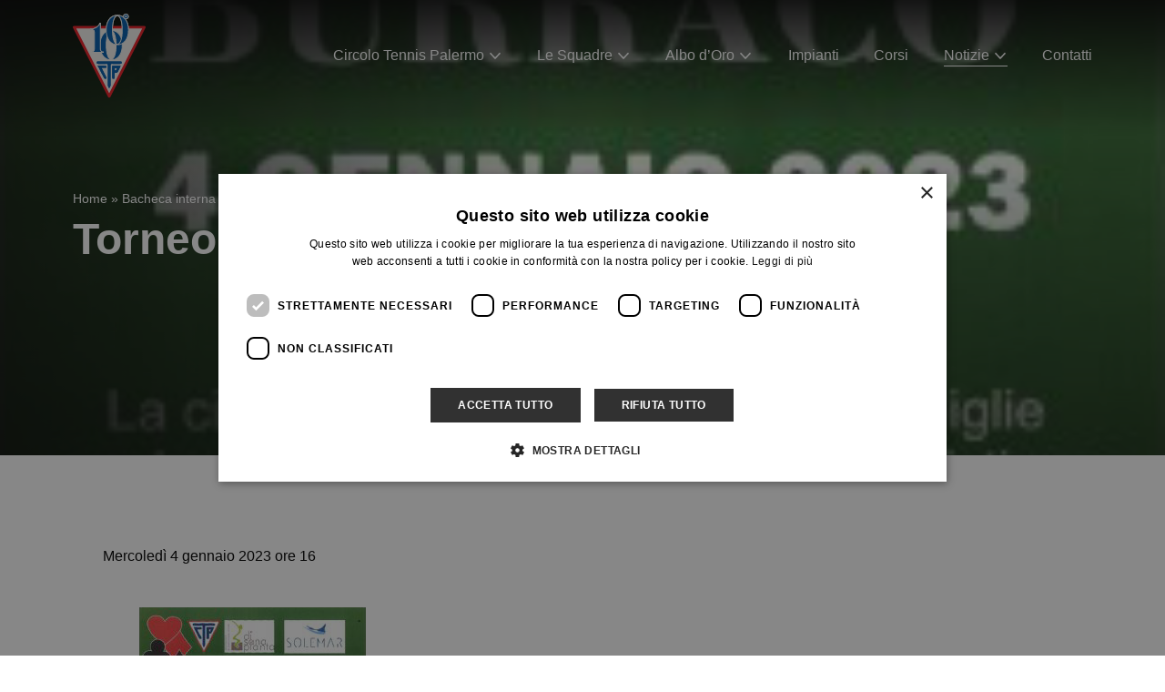

--- FILE ---
content_type: text/html; charset=UTF-8
request_url: https://www.circolotennis.palermo.it/bacheca-interna/torneo-di-burraco/
body_size: 8628
content:
<!DOCTYPE html>
<html lang="it-IT" class="no-js">
	<head>
		<meta charset="UTF-8">
		<meta name="viewport" content="width=device-width, initial-scale=1.0" />
		<meta name="format-detection" content="telephone=no">
		<meta name="color-scheme" content="light only">
				
		<link rel="profile" href="http://gmpg.org/xfn/11">
		<meta name='robots' content='index, follow, max-image-preview:large, max-snippet:-1, max-video-preview:-1' />

	<!-- This site is optimized with the Yoast SEO plugin v26.8 - https://yoast.com/product/yoast-seo-wordpress/ -->
	<title>Bacheca interna: Torneo di Burraco | Circolo del Tennis Palermo</title>
	<meta name="description" content="Leggi di più riguardo a &quot;Torneo di Burraco&quot; nella sezione editoriale di Circolo del Tennis Palermo." />
	<link rel="canonical" href="https://www.circolotennis.palermo.it/bacheca-interna/torneo-di-burraco/" />
	<meta property="og:locale" content="it_IT" />
	<meta property="og:type" content="article" />
	<meta property="og:title" content="Bacheca interna: Torneo di Burraco | Circolo del Tennis Palermo" />
	<meta property="og:description" content="Leggi di più riguardo a &quot;Torneo di Burraco&quot; nella sezione editoriale di Circolo del Tennis Palermo." />
	<meta property="og:url" content="https://www.circolotennis.palermo.it/bacheca-interna/torneo-di-burraco/" />
	<meta property="og:site_name" content="Circolo del Tennis Palermo" />
	<meta property="article:modified_time" content="2023-01-02T10:05:45+00:00" />
	<meta property="og:image" content="https://circolotennis-palermo-it.cdn-immedia.net/wp-content/uploads/2026/01/og-centanario-1.jpg" />
	<meta property="og:image:width" content="249" />
	<meta property="og:image:height" content="349" />
	<meta property="og:image:type" content="image/png" />
	<meta name="twitter:card" content="summary_large_image" />
	<meta name="twitter:label1" content="Tempo di lettura stimato" />
	<meta name="twitter:data1" content="1 minuto" />
	<script type="application/ld+json" class="yoast-schema-graph">{"@context":"https://schema.org","@graph":[{"@type":"WebPage","@id":"https://www.circolotennis.palermo.it/bacheca-interna/torneo-di-burraco/","url":"https://www.circolotennis.palermo.it/bacheca-interna/torneo-di-burraco/","name":"Bacheca interna: Torneo di Burraco | Circolo del Tennis Palermo","isPartOf":{"@id":"https://www.circolotennis.palermo.it/#website"},"primaryImageOfPage":{"@id":"https://www.circolotennis.palermo.it/bacheca-interna/torneo-di-burraco/#primaryimage"},"image":{"@id":"https://www.circolotennis.palermo.it/bacheca-interna/torneo-di-burraco/#primaryimage"},"thumbnailUrl":"https://circolotennis-palermo-it.cdn-immedia.net/wp-content/uploads/2023/01/b2.png","datePublished":"2022-12-21T15:03:00+00:00","dateModified":"2023-01-02T10:05:45+00:00","description":"Leggi di più riguardo a \"Torneo di Burraco\" nella sezione editoriale di Circolo del Tennis Palermo.","breadcrumb":{"@id":"https://www.circolotennis.palermo.it/bacheca-interna/torneo-di-burraco/#breadcrumb"},"inLanguage":"it-IT","potentialAction":[{"@type":"ReadAction","target":["https://www.circolotennis.palermo.it/bacheca-interna/torneo-di-burraco/"]}]},{"@type":"ImageObject","inLanguage":"it-IT","@id":"https://www.circolotennis.palermo.it/bacheca-interna/torneo-di-burraco/#primaryimage","url":"https://circolotennis-palermo-it.cdn-immedia.net/wp-content/uploads/2023/01/b2.png","contentUrl":"https://circolotennis-palermo-it.cdn-immedia.net/wp-content/uploads/2023/01/b2.png","width":249,"height":349},{"@type":"BreadcrumbList","@id":"https://www.circolotennis.palermo.it/bacheca-interna/torneo-di-burraco/#breadcrumb","itemListElement":[{"@type":"ListItem","position":1,"name":"Home","item":"https://www.circolotennis.palermo.it/"},{"@type":"ListItem","position":2,"name":"Bacheca interna","item":"https://www.circolotennis.palermo.it/bacheca-interna/"},{"@type":"ListItem","position":3,"name":"Torneo di Burraco"}]},{"@type":"WebSite","@id":"https://www.circolotennis.palermo.it/#website","url":"https://www.circolotennis.palermo.it/","name":"Circolo del Tennis Palermo","description":"","potentialAction":[{"@type":"SearchAction","target":{"@type":"EntryPoint","urlTemplate":"https://www.circolotennis.palermo.it/?s={search_term_string}"},"query-input":{"@type":"PropertyValueSpecification","valueRequired":true,"valueName":"search_term_string"}}],"inLanguage":"it-IT"}]}</script>
	<!-- / Yoast SEO plugin. -->


<link rel="alternate" title="oEmbed (JSON)" type="application/json+oembed" href="https://www.circolotennis.palermo.it/wp-json/oembed/1.0/embed?url=https%3A%2F%2Fwww.circolotennis.palermo.it%2Fbacheca-interna%2Ftorneo-di-burraco%2F" />
<link rel="alternate" title="oEmbed (XML)" type="text/xml+oembed" href="https://www.circolotennis.palermo.it/wp-json/oembed/1.0/embed?url=https%3A%2F%2Fwww.circolotennis.palermo.it%2Fbacheca-interna%2Ftorneo-di-burraco%2F&#038;format=xml" />
<style id='wp-img-auto-sizes-contain-inline-css' type='text/css'>
img:is([sizes=auto i],[sizes^="auto," i]){contain-intrinsic-size:3000px 1500px}
/*# sourceURL=wp-img-auto-sizes-contain-inline-css */
</style>
<style id='wp-emoji-styles-inline-css' type='text/css'>

	img.wp-smiley, img.emoji {
		display: inline !important;
		border: none !important;
		box-shadow: none !important;
		height: 1em !important;
		width: 1em !important;
		margin: 0 0.07em !important;
		vertical-align: -0.1em !important;
		background: none !important;
		padding: 0 !important;
	}
/*# sourceURL=wp-emoji-styles-inline-css */
</style>
<style id='wp-block-library-inline-css' type='text/css'>
:root{--wp-block-synced-color:#7a00df;--wp-block-synced-color--rgb:122,0,223;--wp-bound-block-color:var(--wp-block-synced-color);--wp-editor-canvas-background:#ddd;--wp-admin-theme-color:#007cba;--wp-admin-theme-color--rgb:0,124,186;--wp-admin-theme-color-darker-10:#006ba1;--wp-admin-theme-color-darker-10--rgb:0,107,160.5;--wp-admin-theme-color-darker-20:#005a87;--wp-admin-theme-color-darker-20--rgb:0,90,135;--wp-admin-border-width-focus:2px}@media (min-resolution:192dpi){:root{--wp-admin-border-width-focus:1.5px}}.wp-element-button{cursor:pointer}:root .has-very-light-gray-background-color{background-color:#eee}:root .has-very-dark-gray-background-color{background-color:#313131}:root .has-very-light-gray-color{color:#eee}:root .has-very-dark-gray-color{color:#313131}:root .has-vivid-green-cyan-to-vivid-cyan-blue-gradient-background{background:linear-gradient(135deg,#00d084,#0693e3)}:root .has-purple-crush-gradient-background{background:linear-gradient(135deg,#34e2e4,#4721fb 50%,#ab1dfe)}:root .has-hazy-dawn-gradient-background{background:linear-gradient(135deg,#faaca8,#dad0ec)}:root .has-subdued-olive-gradient-background{background:linear-gradient(135deg,#fafae1,#67a671)}:root .has-atomic-cream-gradient-background{background:linear-gradient(135deg,#fdd79a,#004a59)}:root .has-nightshade-gradient-background{background:linear-gradient(135deg,#330968,#31cdcf)}:root .has-midnight-gradient-background{background:linear-gradient(135deg,#020381,#2874fc)}:root{--wp--preset--font-size--normal:16px;--wp--preset--font-size--huge:42px}.has-regular-font-size{font-size:1em}.has-larger-font-size{font-size:2.625em}.has-normal-font-size{font-size:var(--wp--preset--font-size--normal)}.has-huge-font-size{font-size:var(--wp--preset--font-size--huge)}.has-text-align-center{text-align:center}.has-text-align-left{text-align:left}.has-text-align-right{text-align:right}.has-fit-text{white-space:nowrap!important}#end-resizable-editor-section{display:none}.aligncenter{clear:both}.items-justified-left{justify-content:flex-start}.items-justified-center{justify-content:center}.items-justified-right{justify-content:flex-end}.items-justified-space-between{justify-content:space-between}.screen-reader-text{border:0;clip-path:inset(50%);height:1px;margin:-1px;overflow:hidden;padding:0;position:absolute;width:1px;word-wrap:normal!important}.screen-reader-text:focus{background-color:#ddd;clip-path:none;color:#444;display:block;font-size:1em;height:auto;left:5px;line-height:normal;padding:15px 23px 14px;text-decoration:none;top:5px;width:auto;z-index:100000}html :where(.has-border-color){border-style:solid}html :where([style*=border-top-color]){border-top-style:solid}html :where([style*=border-right-color]){border-right-style:solid}html :where([style*=border-bottom-color]){border-bottom-style:solid}html :where([style*=border-left-color]){border-left-style:solid}html :where([style*=border-width]){border-style:solid}html :where([style*=border-top-width]){border-top-style:solid}html :where([style*=border-right-width]){border-right-style:solid}html :where([style*=border-bottom-width]){border-bottom-style:solid}html :where([style*=border-left-width]){border-left-style:solid}html :where(img[class*=wp-image-]){height:auto;max-width:100%}:where(figure){margin:0 0 1em}html :where(.is-position-sticky){--wp-admin--admin-bar--position-offset:var(--wp-admin--admin-bar--height,0px)}@media screen and (max-width:600px){html :where(.is-position-sticky){--wp-admin--admin-bar--position-offset:0px}}
/*wp_block_styles_on_demand_placeholder:69751426581a3*/
/*# sourceURL=wp-block-library-inline-css */
</style>
<style id='classic-theme-styles-inline-css' type='text/css'>
/*! This file is auto-generated */
.wp-block-button__link{color:#fff;background-color:#32373c;border-radius:9999px;box-shadow:none;text-decoration:none;padding:calc(.667em + 2px) calc(1.333em + 2px);font-size:1.125em}.wp-block-file__button{background:#32373c;color:#fff;text-decoration:none}
/*# sourceURL=//circolotennis-palermo-it.cdn-immedia.net/wp-includes/css/classic-themes.min.css */
</style>
<link rel='stylesheet' id='circolotennis.palermo.it-fonts-css' href='https://circolotennis-palermo-it.cdn-immedia.net/wp-content/themes/circolotennis.palermo.it/assets/build/css/fonts.css?ver=0.0.26' type='text/css' media='all' />
<link rel='stylesheet' id='circolotennis.palermo.it-style-css' href='https://circolotennis-palermo-it.cdn-immedia.net/wp-content/themes/circolotennis.palermo.it/assets/build/css/app.css?ver=0.0.26' type='text/css' media='all' />
<link rel='stylesheet' id='circolotennis.palermo.it-general-css' href='https://circolotennis-palermo-it.cdn-immedia.net/wp-content/themes/circolotennis.palermo.it/assets/build/css/general.css?ver=0.0.26' type='text/css' media='all' />
<link rel="https://api.w.org/" href="https://www.circolotennis.palermo.it/wp-json/" /><link rel="alternate" title="JSON" type="application/json" href="https://www.circolotennis.palermo.it/wp-json/wp/v2/bacheca_interna/2336" /><link rel="EditURI" type="application/rsd+xml" title="RSD" href="https://www.circolotennis.palermo.it/xmlrpc.php?rsd" />

<link rel='shortlink' href='https://www.circolotennis.palermo.it/?p=2336' />
<!-- THEME FAVICON -->
<link rel="apple-touch-icon" sizes="57x57" href="https://circolotennis-palermo-it.cdn-immedia.net/wp-content/themes/circolotennis.palermo.it/assets/img/favicon/apple-icon-57x57.png">
<link rel="apple-touch-icon" sizes="60x60" href="https://circolotennis-palermo-it.cdn-immedia.net/wp-content/themes/circolotennis.palermo.it/assets/img/favicon/apple-icon-60x60.png">
<link rel="apple-touch-icon" sizes="72x72" href="https://circolotennis-palermo-it.cdn-immedia.net/wp-content/themes/circolotennis.palermo.it/assets/img/favicon/apple-icon-72x72.png">
<link rel="apple-touch-icon" sizes="76x76" href="https://circolotennis-palermo-it.cdn-immedia.net/wp-content/themes/circolotennis.palermo.it/assets/img/favicon/apple-icon-76x76.png">
<link rel="apple-touch-icon" sizes="114x114" href="https://circolotennis-palermo-it.cdn-immedia.net/wp-content/themes/circolotennis.palermo.it/assets/img/favicon/apple-icon-114x114.png">
<link rel="apple-touch-icon" sizes="120x120" href="https://circolotennis-palermo-it.cdn-immedia.net/wp-content/themes/circolotennis.palermo.it/assets/img/favicon/apple-icon-120x120.png">
<link rel="apple-touch-icon" sizes="144x144" href="https://circolotennis-palermo-it.cdn-immedia.net/wp-content/themes/circolotennis.palermo.it/assets/img/favicon/apple-icon-144x144.png">
<link rel="apple-touch-icon" sizes="152x152" href="https://circolotennis-palermo-it.cdn-immedia.net/wp-content/themes/circolotennis.palermo.it/assets/img/favicon/apple-icon-152x152.png">
<link rel="apple-touch-icon" sizes="180x180" href="https://circolotennis-palermo-it.cdn-immedia.net/wp-content/themes/circolotennis.palermo.it/assets/img/favicon/apple-icon-180x180.png">
<link rel="icon" type="image/png" sizes="192x192"  href="https://circolotennis-palermo-it.cdn-immedia.net/wp-content/themes/circolotennis.palermo.it/assets/img/favicon/android-icon-192x192.png">
<link rel="icon" type="image/png" sizes="32x32" href="https://circolotennis-palermo-it.cdn-immedia.net/wp-content/themes/circolotennis.palermo.it/assets/img/favicon/favicon-32x32.png">
<link rel="icon" type="image/png" sizes="96x96" href="https://circolotennis-palermo-it.cdn-immedia.net/wp-content/themes/circolotennis.palermo.it/assets/img/favicon/favicon-96x96.png">
<link rel="icon" type="image/png" sizes="16x16" href="https://circolotennis-palermo-it.cdn-immedia.net/wp-content/themes/circolotennis.palermo.it/assets/img/favicon/favicon-16x16.png">
<link rel="manifest" href="https://circolotennis-palermo-it.cdn-immedia.net/wp-content/themes/circolotennis.palermo.it/assets/img/favicon/manifest.json">
<meta name="msapplication-TileColor" content="#ffffff">
<meta name="msapplication-TileImage" content="https://circolotennis-palermo-it.cdn-immedia.net/wp-content/themes/circolotennis.palermo.it/assets/img/favicon/ms-icon-144x144.png">
<meta name="theme-color" content="#ffffff">
<!-- /THEME FAVICON -->
		<!-- Google Tag Manager -->
<script>(function(w,d,s,l,i){w[l]=w[l]||[];w[l].push({'gtm.start':
new Date().getTime(),event:'gtm.js'});var f=d.getElementsByTagName(s)[0],
j=d.createElement(s),dl=l!='dataLayer'?'&l='+l:'';j.async=true;j.src=
'https://www.googletagmanager.com/gtm.js?id='+i+dl;f.parentNode.insertBefore(j,f);
})(window,document,'script','dataLayer','GTM-NSTKMSL');</script>
<!-- End Google Tag Manager -->	</head>

	<body class="wp-singular bacheca_interna-template-default single single-bacheca_interna postid-2336 wp-embed-responsive wp-theme-circolotennispalermoit">
		
				<div class="cursor ball"></div>
		
		<header class="header-white">
	    <!-- LAYOUT HEADER -->
	    <div class="header-layout header-wrap">
	      <div class="header-container container">
	        <a class="logo" href="https://www.circolotennis.palermo.it/" title="Torna alla homepage">
	          <img src="https://circolotennis-palermo-it.cdn-immedia.net/wp-content/themes/circolotennis.palermo.it/assets/img/spacer/spacer.png" data-src="https://circolotennis-palermo-it.cdn-immedia.net/wp-content/themes/circolotennis.palermo.it/assets/img/logo-centenario.svg" alt="Circolo del Tennis Palermo" width="80" height="92" class="lazyload">
	        </a>
	        <div class="menu-container" style="">
	          <div class="menu-wrapper">
	            <nav id="block-main-menu" class="main-menu">
								<ul id="main-menu-left" class="main-menu" itemscope itemtype="http://www.schema.org/SiteNavigationElement"><li  id="menu-item-2068" class="megamenu-dropdown voce-circolo menu-item menu-item-type-custom menu-item-object-custom menu-item-has-children dropdown menu-item-2068 nav-item"><a href="javascript:void(0);" data-toggle="dropdown" aria-haspopup="true" aria-expanded="false" class="dropdown-toggle nav-link" id="menu-item-dropdown-2068"><span itemprop="name">Circolo Tennis Palermo</span></a>
<ul class="dropdown-menu" aria-labelledby="menu-item-dropdown-2068">
	<li  id="menu-item-2069" class="menu-item menu-item-type-post_type menu-item-object-page menu-item-2069 nav-item"><a itemprop="url" href="https://www.circolotennis.palermo.it/circolo-tennis-palermo/" class="dropdown-item"><span itemprop="name">Il circolo</span></a></li>
	<li  id="menu-item-2070" class="voce-dirigenti menu-item menu-item-type-post_type menu-item-object-page menu-item-2070 nav-item"><a itemprop="url" href="https://www.circolotennis.palermo.it/circolo-tennis-palermo/dirigenti/" class="dropdown-item"><span itemprop="name">Dirigenti</span></a></li>
	<li  id="menu-item-2071" class="menu-item menu-item-type-post_type menu-item-object-page menu-item-2071 nav-item"><a itemprop="url" href="https://www.circolotennis.palermo.it/circolo-tennis-palermo/trofei/" class="dropdown-item"><span itemprop="name">Trofei</span></a></li>
	<li  id="menu-item-2078" class="voce-gallery menu-item menu-item-type-post_type_archive menu-item-object-gallery menu-item-2078 nav-item"><a itemprop="url" href="https://www.circolotennis.palermo.it/gallery/" class="dropdown-item"><span itemprop="name">Gallery</span></a></li>
	<li  id="menu-item-13191" class="menu-item menu-item-type-post_type menu-item-object-page menu-item-13191 nav-item"><a itemprop="url" href="https://www.circolotennis.palermo.it/trasparenza/" class="dropdown-item"><span itemprop="name">Associazione trasparente</span></a></li>
	<li  id="menu-item-17184" class="menu-item menu-item-type-post_type menu-item-object-page menu-item-17184 nav-item"><a itemprop="url" href="https://www.circolotennis.palermo.it/settanta-anni-del-circolo-tennis-palermo/" class="dropdown-item"><span itemprop="name">Settanta Anni del Circolo Tennis Palermo</span></a></li>
</ul>
</li>
<li  id="menu-item-295" class="megamenu-dropdown menu-item menu-item-type-custom menu-item-object-custom menu-item-has-children dropdown menu-item-295 nav-item"><a href="javascript:void(0);" data-toggle="dropdown" aria-haspopup="true" aria-expanded="false" class="dropdown-toggle nav-link" id="menu-item-dropdown-295"><span itemprop="name">Le Squadre</span></a>
<ul class="dropdown-menu" aria-labelledby="menu-item-dropdown-295">
	<li  id="menu-item-14176" class="menu-item menu-item-type-post_type menu-item-object-page menu-item-14176 nav-item"><a itemprop="url" href="https://www.circolotennis.palermo.it/squadre-2025/" class="dropdown-item"><span itemprop="name">Squadre 2025</span></a></li>
	<li  id="menu-item-7888" class="menu-item menu-item-type-post_type menu-item-object-page menu-item-7888 nav-item"><a itemprop="url" href="https://www.circolotennis.palermo.it/squadre-2024/" class="dropdown-item"><span itemprop="name">Squadre 2024</span></a></li>
	<li  id="menu-item-2151" class="menu-item menu-item-type-post_type menu-item-object-page menu-item-2151 nav-item"><a itemprop="url" href="https://www.circolotennis.palermo.it/squadre/" class="dropdown-item"><span itemprop="name">Squadre 2023</span></a></li>
</ul>
</li>
<li  id="menu-item-297" class="megamenu-dropdown menu-item menu-item-type-custom menu-item-object-custom menu-item-has-children dropdown menu-item-297 nav-item"><a href="javascript:void(0);" data-toggle="dropdown" aria-haspopup="true" aria-expanded="false" class="dropdown-toggle nav-link" id="menu-item-dropdown-297"><span itemprop="name">Albo d&#8217;Oro</span></a>
<ul class="dropdown-menu" aria-labelledby="menu-item-dropdown-297">
	<li  id="menu-item-394" class="menu-item menu-item-type-post_type menu-item-object-page menu-item-394 nav-item"><a itemprop="url" href="https://www.circolotennis.palermo.it/albo-doro-individuale/" class="dropdown-item"><span itemprop="name">Albo d’Oro Individuale</span></a></li>
	<li  id="menu-item-393" class="menu-item menu-item-type-post_type menu-item-object-page menu-item-393 nav-item"><a itemprop="url" href="https://www.circolotennis.palermo.it/albo-doro-a-squadre/" class="dropdown-item"><span itemprop="name">Albo d’Oro a Squadre</span></a></li>
</ul>
</li>
<li  id="menu-item-1168" class="menu-item menu-item-type-post_type menu-item-object-page menu-item-1168 nav-item"><a itemprop="url" href="https://www.circolotennis.palermo.it/impianti/" class="nav-link"><span itemprop="name">Impianti</span></a></li>
<li  id="menu-item-299" class="voce-corsi menu-item menu-item-type-post_type_archive menu-item-object-corsi menu-item-299 nav-item"><a itemprop="url" href="https://www.circolotennis.palermo.it/corsi/" class="nav-link"><span itemprop="name">Corsi</span></a></li>
<li  id="menu-item-2058" class="megamenu-dropdown voce-notizie menu-item menu-item-type-custom menu-item-object-custom menu-item-has-children dropdown menu-item-2058 nav-item"><a href="javascript:void(0);" data-toggle="dropdown" aria-haspopup="true" aria-expanded="false" class="dropdown-toggle nav-link" id="menu-item-dropdown-2058"><span itemprop="name">Notizie</span></a>
<ul class="dropdown-menu" aria-labelledby="menu-item-dropdown-2058">
	<li  id="menu-item-47" class="menu-item menu-item-type-post_type menu-item-object-page current_page_parent menu-item-47 nav-item"><a itemprop="url" href="https://www.circolotennis.palermo.it/news/" class="dropdown-item"><span itemprop="name">News</span></a></li>
	<li  id="menu-item-2059" class="voce-notiziario-sociale menu-item menu-item-type-post_type_archive menu-item-object-notiziario-sociale menu-item-2059 nav-item"><a itemprop="url" href="https://www.circolotennis.palermo.it/notiziario-sociale/" class="dropdown-item"><span itemprop="name">Notiziario sociale</span></a></li>
	<li  id="menu-item-2060" class="voce-bacheca-interna menu-item menu-item-type-post_type_archive menu-item-object-bacheca_interna menu-item-2060 nav-item"><a itemprop="url" href="https://www.circolotennis.palermo.it/bacheca-interna/" class="dropdown-item"><span itemprop="name">Bacheca interna</span></a></li>
</ul>
</li>
<li  id="menu-item-300" class="menu-item menu-item-type-post_type menu-item-object-page menu-item-300 nav-item"><a itemprop="url" href="https://www.circolotennis.palermo.it/contatti/" class="nav-link"><span itemprop="name">Contatti</span></a></li>
</ul>	            </nav>
	          </div>
	        </div>
	        <div class="menu-right flex flex-row align-items-center">
	          <button class="burger" aria-label="Apri il menu">
	            <span class="line">
	              <span></span>
	              <span></span>
	              <span></span>
	            </span>
	          </button>
	        </div>
	      </div>
	    </div>
	    <div class="spacer-menu"></div>
	    <!-- /LAYOUT HEADER 1 -->
	  </header>

    <main id="main-content">



<div class="im-hero-image ">
  <div class="im-hero-image__container">
        <div class="im-hero-image__media">
      <picture>
        <source
          media="(min-width: 768px)"
          type="image/webp"
          srcset="https://circolotennis-palermo-it.cdn-immedia.net/wp-content/themes/circolotennis.palermo.it/assets/img/spacer/spacer.png"
          data-srcset="https://circolotennis-palermo-it.cdn-immedia.net/wp-content/uploads/2023/01/b2.png">
        <source
          media="(min-width: 768px)"
          srcset="https://circolotennis-palermo-it.cdn-immedia.net/wp-content/themes/circolotennis.palermo.it/assets/img/spacer/spacer.png"
          data-srcset="https://circolotennis-palermo-it.cdn-immedia.net/wp-content/uploads/2023/01/b2.png">
        <source
          type="image/webp"
          srcset="https://circolotennis-palermo-it.cdn-immedia.net/wp-content/themes/circolotennis.palermo.it/assets/img/spacer/spacer.png"
          data-srcset="https://circolotennis-palermo-it.cdn-immedia.net/wp-content/uploads/2023/01/b2.png">
        <img
          src="https://circolotennis-palermo-it.cdn-immedia.net/wp-content/themes/circolotennis.palermo.it/assets/img/spacer/spacer.png"
          data-src="https://circolotennis-palermo-it.cdn-immedia.net/wp-content/uploads/2023/01/b2.png"
          alt="Torneo di Burraco"
          class="lazyload" width="800" height="800">
      </picture>
    </div>
        <div class="im-hero-image__content">
      <div class="container im-hero-image__wrapper">
         <div class="breadcrumb">
          <span><span><a href="https://www.circolotennis.palermo.it/">Home</a></span> » <span><a href="https://www.circolotennis.palermo.it/bacheca-interna/">Bacheca interna</a></span> » <span class="breadcrumb_last" aria-current="page">Torneo di Burraco</span></span>        </div>
        <h1 class="im-hero-image__title h1">Torneo di Burraco</h1>

                
      </div>
    </div>
  </div>
</div>





      <section class="section-content-page">
        <div class="cms-content">
          
<p>Mercoledì 4 gennaio 2023 ore 16</p>


</div>

<!-- SPACER -->
<div   class="spacer s-margin  ">
  &nbsp;</div>
<!-- // SPACER -->

<div class="cms-content">



<figure class="wp-block-image size-full"><img fetchpriority="high" decoding="async" width="249" height="349" src="https://circolotennis-palermo-it.cdn-immedia.net/wp-content/uploads/2023/01/b2.png" alt="" class="wp-image-2337" srcset="https://circolotennis-palermo-it.cdn-immedia.net/wp-content/uploads/2023/01/b2.png 249w, https://circolotennis-palermo-it.cdn-immedia.net/wp-content/uploads/2023/01/b2-214x300.png 214w" sizes="(max-width: 249px) 100vw, 249px" /></figure>
        </div>
      </section>



        </main>
        

        
        

        <!-- /MAIN CONTENT -->
        <footer class="footer">
          <div class="footer__container container">
            <div class="footer__first-col">
              <a href="https://www.circolotennis.palermo.it/" title="Torna alla home" class="footer__logo logo">
                <img src="https://circolotennis-palermo-it.cdn-immedia.net/wp-content/themes/circolotennis.palermo.it/assets/img/spacer/spacer.png" data-src="https://circolotennis-palermo-it.cdn-immedia.net/wp-content/themes/circolotennis.palermo.it/assets/img/logo-centenario.svg" alt="Circolo del Tennis Palermo"
                  width="80" height="92" class="lazyload">
              </a>
              <ul class="info">
<li>Circolo del Tennis Palermo</li>
<li>Cod. Fiscale: 80020220820</li>
</ul>
            </div>
            <div class="footer__second-col">
              <ul class="info">
<li>Via del Fante, 3</li>
<li>90146 Palermo</li>
<li>Mail: <a href="mailto:segreteria@circolotennis.palermo.it" rel="noopener" target="_blank">segreteria@circolotennis.palermo.it</a>
<li>Pec: circolotennispalermo@pec.it</li>
<li>Centralino: <a href="tel:+39091544517">+39 091544517</a></li>
<li>Segreteria: <a href="tel:+39091362552">+39 091362552</a></li>
</ul>
            </div>
            <div class="footer__third-col">
              <nav>
                <ul id="menu-menu-gdpr" class="" itemscope itemtype="http://www.schema.org/SiteNavigationElement"><li id="menu-item-1204" class="menu-item menu-item-type-post_type menu-item-object-page menu-item-privacy-policy menu-item-1204"><a rel="privacy-policy" href="https://www.circolotennis.palermo.it/privacy-policy/">Privacy Policy</a></li>
<li id="menu-item-1203" class="menu-item menu-item-type-post_type menu-item-object-page menu-item-1203"><a href="https://www.circolotennis.palermo.it/cookie-policy/">Cookie Policy</a></li>
<li id="menu-item-12785" class="menu-item menu-item-type-post_type menu-item-object-page menu-item-12785"><a href="https://www.circolotennis.palermo.it/trasparenza/">Associazione trasparente</a></li>
</ul>              </nav>
            </div>
            <div class="footer__fourth-col">
              <nav class="socials">
                <ul>
                                    <li>
                      <a href="https://www.facebook.com/circolotennispalermo/" title="facebook" target="_blank" rel="noopener"><svg
                              xmlns="http://www.w3.org/2000/svg" xmlns:xlink="http://www.w3.org/1999/xlink"
                              shape-rendering="geometricPrecision" class="icon">
                              <use xlink:href="https://www.circolotennis.palermo.it/wp-content/themes/circolotennis.palermo.it/assets/build/spritemap.svg#ico_facebook"></use>
                          </svg></a>
                  </li>
                                                      <li>
                      <a href="https://www.instagram.com/circolotennispalermo1926/" title="instagram" target="_blank" rel="noopener"><svg
                              xmlns="http://www.w3.org/2000/svg" xmlns:xlink="http://www.w3.org/1999/xlink"
                              shape-rendering="geometricPrecision" class="icon">
                              <use xlink:href="https://www.circolotennis.palermo.it/wp-content/themes/circolotennis.palermo.it/assets/build/spritemap.svg#ico_instagram"></use>
                          </svg></a>
                  </li>
                                                                                        </ul>
              </nav>
              <div class="credits">
                <a href="https://easy.immedia.net/" target="_blank" title="credits: Easy Im*Media, vai al sito"
                    rel="noopener">
                    <svg width="364" height="84" viewBox="0 0 364 84" xmlns="http://www.w3.org/2000/svg">
                        <path
                            d="M12.6584 80.9411C8.17959 78.9019 4.95569 75.6043 2.98672 71.0486C0.996124 66.4711 0.0224609 60.2231 0.0224609 52.2614V31.7169C0.0224609 23.7769 1.01776 17.5072 2.98672 12.9298C4.97732 8.35227 8.20123 5.05475 12.6584 3.03719C17.1157 1.01963 23.2822 0 31.1364 0H51.5184C59.3726 0 65.5175 1.01963 69.9964 3.03719C74.4752 5.07645 77.6991 8.37397 79.6681 12.9298C81.6587 17.5072 82.6323 23.7552 82.6323 31.7169V46.187C82.6323 48.2262 81.6154 49.2242 79.6032 49.2242H9.49944V36.5331H74.4103L68.7198 42.2386V31.7169C68.7198 26.5537 68.287 22.7138 67.4432 20.1756C66.5994 17.6374 64.9766 15.8585 62.5749 14.8388C60.1732 13.8192 56.4733 13.3202 51.4968 13.3202H31.1148C26.1383 13.3202 22.4383 13.8192 20.0366 14.8388C17.6349 15.8585 16.0122 17.6374 15.1683 20.1756C14.3245 22.7138 13.8917 26.5537 13.8917 31.7169V52.2614C13.8917 57.4246 14.3028 61.2645 15.1683 63.8027C16.0122 66.3409 17.6349 68.1198 20.0366 69.1395C22.4383 70.1591 26.1383 70.6581 31.1148 70.6581H72.8741C74.908 70.6581 75.9033 71.6777 75.9033 73.6953V80.9194C75.9033 82.9587 74.8863 83.9566 72.8741 83.9566H31.1364C23.2822 83.9566 17.1373 82.937 12.6584 80.9194V80.9411ZM106 81.8957C101.478 80.5072 98.0378 78.0341 95.6145 74.4763C93.2128 70.9184 92.0011 65.9721 92.0011 59.6374C92.0011 53.3027 93.2128 48.3998 95.6145 44.9938C98.0162 41.5661 101.456 39.2014 105.935 37.8781C110.414 36.5764 116.148 35.9039 123.137 35.9039H160.331V31.7169C160.331 26.5537 159.898 22.7138 159.076 20.1756C158.232 17.6374 156.609 15.8585 154.207 14.8388C151.806 13.8192 148.106 13.3202 143.129 13.3202H101.37C99.3361 13.3202 98.3408 12.3006 98.3408 10.2831V3.03719C98.3408 0.997934 99.3577 0 101.37 0H143.129C150.983 0 157.128 1.01963 161.607 3.03719C166.086 5.07645 169.31 8.37397 171.279 12.9298C173.27 17.5072 174.243 23.7552 174.243 31.7169V80.9411C174.243 82.9804 173.226 83.9783 171.214 83.9783H163.36C161.326 83.9783 160.331 82.9587 160.331 80.9411V48.595H123.137C118.831 48.595 115.542 48.812 113.27 49.2242C110.998 49.6364 109.203 50.6343 107.883 52.1963C106.584 53.7583 105.914 56.2314 105.914 59.6157C105.914 63 106.563 65.4731 107.883 67.0351C109.181 68.5971 110.977 69.595 113.27 70.0072C115.542 70.4411 118.831 70.6364 123.137 70.6364H136.552C152.412 70.6364 160.331 64.345 160.331 51.7407H162.862C162.862 61.8068 160.742 69.7035 156.544 75.4091C152.325 81.1147 145.661 83.9783 136.552 83.9783H123.137C116.213 83.9783 110.501 83.2841 106 81.874V81.8957ZM189.692 80.9411V73.7169C189.692 71.6777 190.709 70.6798 192.721 70.6798H235.238C239.111 70.6798 242.27 70.4194 244.671 69.9205C247.073 69.4215 248.977 68.3368 250.362 66.688C251.747 65.0393 252.439 62.6095 252.439 59.3988C252.439 56.188 251.747 53.7583 250.362 52.1095C248.977 50.4607 247.073 49.376 244.671 48.8771C242.27 48.3781 239.132 48.1178 235.238 48.1178H219.032C209.252 48.1178 201.614 46.2955 196.118 42.6725C190.644 39.0279 187.896 32.9535 187.896 24.406C187.896 15.8585 190.644 9.56715 196.118 5.74897C201.592 1.95248 209.23 0.0433884 219.032 0.0433884H259.147C261.18 0.0433884 262.176 1.06302 262.176 3.08058V10.3048C262.176 12.344 261.159 13.3419 259.147 13.3419H219.032C213.471 13.3419 209.208 14.0795 206.244 15.5548C203.28 17.03 201.809 19.9804 201.809 24.3626C201.809 28.7448 203.28 31.6953 206.244 33.1705C209.187 34.6457 213.449 35.3833 219.032 35.3833H235.238C245.191 35.3833 252.872 37.2056 258.259 40.8285C263.647 44.4731 266.352 50.6343 266.352 59.3554C266.352 68.0765 263.625 74.4546 258.195 78.251C252.764 82.0475 245.104 83.9566 235.238 83.9566H192.721C190.687 83.9566 189.692 82.937 189.692 80.9194V80.9411ZM293.463 53.8667C288.941 52.4783 285.5 50.0052 283.077 46.4473C280.675 42.8895 279.464 37.9432 279.464 31.6085V3.03719C279.464 0.997934 280.481 0 282.493 0H290.347C292.381 0 293.376 1.01963 293.376 3.03719V31.5868C293.376 34.9711 294.047 37.5093 295.41 39.2014C296.752 40.8936 298.612 42 300.971 42.499C303.329 42.9979 306.532 43.2583 310.578 43.2583H326.243C333.578 43.2583 339.376 41.6746 343.639 38.5072C347.901 35.3399 350.022 30.4153 350.022 23.7335H352.553C352.553 33.7996 350.433 41.6963 346.235 47.4019C342.016 53.1074 335.352 55.9711 326.243 55.9711H310.578C303.654 55.9711 297.942 55.2769 293.441 53.8884L293.463 53.8667ZM285.046 80.9411V73.7169C285.046 71.6777 286.063 70.6798 288.075 70.6798H332.842C336.715 70.6798 339.874 70.4194 342.276 69.9205C344.677 69.4215 346.582 68.3368 347.966 66.688C349.351 65.0393 350.043 62.6095 350.043 59.3988V3.03719C350.043 0.997934 351.06 0 353.073 0H360.927C362.961 0 363.956 1.01963 363.956 3.03719V59.3771C363.956 68.1849 361.23 74.4763 355.799 78.2727C350.368 82.0692 342.709 83.9783 332.82 83.9783H288.054C286.02 83.9783 285.024 82.9587 285.024 80.9411H285.046Z" />
                    </svg>
                </a>
              </div>
            </div>
          </div>
        </footer>
        <!-- // FOOTER -->



        
        




            

        <script type="speculationrules">
{"prefetch":[{"source":"document","where":{"and":[{"href_matches":"/*"},{"not":{"href_matches":["/wp-*.php","/wp-admin/*","/wp-content/uploads/*","/wp-content/*","/wp-content/plugins/*","/wp-content/themes/circolotennis.palermo.it/*","/*\\?(.+)"]}},{"not":{"selector_matches":"a[rel~=\"nofollow\"]"}},{"not":{"selector_matches":".no-prefetch, .no-prefetch a"}}]},"eagerness":"conservative"}]}
</script>
<script type="text/javascript">/* <![CDATA[ */
var templateUrl = "https:\/\/www.circolotennis.palermo.it\/wp-content\/themes\/circolotennis.palermo.it"
/* ]]> */
</script><script type="text/javascript" src="https://circolotennis-palermo-it.cdn-immedia.net/wp-content/themes/circolotennis.palermo.it/assets/build/js/app.js?ver=0.0.26" id="jQuery-js"></script>
<script type="text/javascript" src="https://circolotennis-palermo-it.cdn-immedia.net/wp-content/themes/circolotennis.palermo.it/assets/build/js/general.js?ver=0.0.26" id="general-js"></script>
    </body>
</html>

<!--
Performance optimized by W3 Total Cache. Learn more: https://www.boldgrid.com/w3-total-cache/?utm_source=w3tc&utm_medium=footer_comment&utm_campaign=free_plugin

Object Caching 112/127 objects using Memcached
Page Caching using Memcached 

Served from: www.circolotennis.palermo.it @ 2026-01-24 19:49:10 by W3 Total Cache
-->

--- FILE ---
content_type: text/css
request_url: https://circolotennis-palermo-it.cdn-immedia.net/wp-content/themes/circolotennis.palermo.it/assets/build/css/general.css?ver=0.0.26
body_size: 23350
content:

body.single-post header .main-menu ul>li.current_page_parent>a span::before,body.single-post header .main-menu ul>li.voce-notizie>a span::before{width:100%}body.single-bacheca_interna header .main-menu ul>li.voce-bacheca-interna>a span::before,body.single-bacheca_interna header .main-menu ul>li.voce-notizie>a span::before{width:100%}body.term-sindaci header .main-menu ul>li.voce-circolo>a span::before,body.term-sindaci header .main-menu ul>li.voce-dirigenti>a span::before,body.term-deputazione header .main-menu ul>li.voce-circolo>a span::before,body.term-deputazione header .main-menu ul>li.voce-dirigenti>a span::before,body.term-probiviri header .main-menu ul>li.voce-circolo>a span::before,body.term-probiviri header .main-menu ul>li.voce-dirigenti>a span::before{width:100%}body.single-gallery header .main-menu ul>li.voce-circolo>a span::before,body.single-gallery header .main-menu ul>li.voce-gallery>a span::before{width:100%}header{width:100%;z-index:99}header:after{content:"";position:absolute;top:0;left:0;width:100%;background-color:#fff;height:0;transition:height .5s ease-out}header .header-layout{position:relative;z-index:99}header .header-layout .header-container{display:-webkit-box;display:-moz-box;display:-ms-flexbox;display:-webkit-flex;display:flex;-webkit-justify-content:space-between;-moz-justify-content:space-between;-ms-justify-content:space-between;justify-content:space-between;-ms-flex-pack:space-between;-webkit-align-items:center;-moz-align-items:center;-ms-align-items:center;align-items:center}@media(max-width: 390px){header .header-layout .header-container{gap:10px}}header .header-layout .menu-container .main-menu>ul>li{font-family:"Cairo",sans-serif}header .header-layout .menu-container .main-menu>ul>li.active>a>span::before,header .header-layout .menu-container .main-menu>ul>li.current-menu-parent>a>span::before{width:100%}header .header-layout .menu-container .main-menu>ul>li>a{display:flex;font-size:1em;line-height:1.3em}header .header-layout .menu-container .main-menu>ul>li a{color:#fff;text-decoration:none;font-weight:400;transition:color .2s cubic-bezier(0.55, 0.085, 0.68, 0.53);position:relative}header .header-layout .menu-container .main-menu>ul>li a span{position:relative;padding-bottom:2px}header .header-layout .menu-container .main-menu>ul>li a span::before{content:"";position:absolute;left:0;bottom:0;width:0;height:1px;transition:width .2s cubic-bezier(0.55, 0.085, 0.68, 0.53),background-color .2s cubic-bezier(0.55, 0.085, 0.68, 0.53)}header .header-layout .menu-container .main-menu>ul>li a:hover span::before{width:100%}header .header-layout .menu-right{display:-webkit-box;display:-moz-box;display:-ms-flexbox;display:-webkit-flex;display:flex;-webkit-flex-direction:row;-moz-flex-direction:row;-ms-flex-direction:row;flex-direction:row;-webkit-align-items:center;-moz-align-items:center;-ms-align-items:center;align-items:center}@media(max-width: 1219px){header .header-layout::after{content:"";position:absolute;left:0px;top:0px;width:100%;height:100%;transform:translateX(100%);background-color:#313131;transition:transform .4s ease-in-out .2s;z-index:1}header .header-layout .logo img{width:70px;height:auto}header .header-layout .header-container{position:relative;z-index:2}header .header-layout .header-container{padding-top:10px;padding-bottom:10px}}@media(max-width: 1219px)and (max-width: 767px){header .header-layout .header-container{padding-right:20px;padding-left:20px}}@media(max-width: 1219px)and (min-width: 768px)and (max-width: 1024px){header .header-layout .header-container{padding-right:40px;padding-left:40px}}@media(max-width: 1219px)and (min-width: 1025px){header .header-layout .header-container{padding-right:80px;padding-left:80px}}@media(max-width: 1219px){header .header-layout .menu-container{position:absolute;top:100%;right:0px;width:100%;height:calc(100vh - 75px);background-color:rgba(0,0,0,0);opacity:0;visibility:hidden;overflow:auto;transform:translateX(100%);z-index:20;transition:transform .4s ease-in-out .2s,opacity 0s linear .6s,visibility 0s linear .6s,background-color 0s linear .6s}header .header-layout .menu-container .menu-wrapper{height:100%;overflow-y:auto;opacity:0;transition:opacity .2s linear}}@media(max-width: 1219px)and (max-width: 767px){header .header-layout .menu-container .menu-wrapper>.main-menu{padding:40px 20px}}@media(max-width: 1219px)and (min-width: 768px)and (max-width: 1024px){header .header-layout .menu-container .menu-wrapper>.main-menu{padding:40px}}@media(max-width: 1219px)and (min-width: 1025px){header .header-layout .menu-container .menu-wrapper>.main-menu{padding:80px}}@media(max-width: 1219px){header .header-layout .menu-container .menu-wrapper>.main-menu>ul>li{font-size:1em}header .header-layout .menu-container .menu-wrapper>.main-menu>ul>li:not(:first-child){margin-top:25px}header .header-layout .menu-container .menu-wrapper>.main-menu>ul>li a{display:block;color:#fff}header .header-layout .menu-container .menu-wrapper>.main-menu>ul>li a span::before{background-color:#fff}header .header-layout .menu-container .menu-wrapper>.main-menu #main-menu-right{margin-top:25px}header .header-layout .menu-right .burger{display:inherit}header .header-layout.open-menu::after{transform:translateX(0%);transition:transform .4s ease-in-out}header .header-layout.open-menu .menu-container{opacity:1;visibility:visible;transform:translateX(0%);background-color:#313131;transition:transform .4s ease-in-out,opacity 0s linear,visibility 0s linear}header .header-layout.open-menu .menu-container .menu-wrapper{opacity:1;transition:opacity .2s linear .4s}}@media(min-width: 1220px){header .header-layout .header-container{position:relative;padding-top:15px;padding-bottom:15px}header .header-layout .header-cta-wrapper{position:absolute;top:0}}@media(min-width: 1220px)and (max-width: 767px){header .header-layout .header-cta-wrapper{right:20px}}@media(min-width: 1220px)and (min-width: 768px)and (max-width: 1024px){header .header-layout .header-cta-wrapper{right:40px}}@media(min-width: 1220px)and (min-width: 1025px){header .header-layout .header-cta-wrapper{right:80px}}@media(min-width: 1220px){header .header-layout .header-cta-wrapper a{padding:10px 20px;border-radius:0 0 20px 20px;border-left:1px solid #fff;border-right:1px solid #fff;border-bottom:1px solid #fff}header .header-layout .header-cta-wrapper a:hover{background-color:#f5f5f5;border-left:1px solid #f5f5f5;border-right:1px solid #f5f5f5;border-bottom:1px solid #f5f5f5;color:#000}header .header-layout .logo img{width:80px;height:auto}header .header-layout .menu-container{position:relative}header .header-layout .menu-container .main-menu{width:100%;display:flex;justify-content:space-between}header .header-layout .menu-container .main-menu>ul>li{display:inline-block;padding:0px}header .header-layout .menu-container .main-menu>ul>li:not(:first-child){margin-left:30px;margin-left:clamp(30px,3vw,40px)}header .header-layout .menu-container .main-menu>ul>li a span::before{background-color:#fff}header .header-layout .menu-right{display:none}}header .burger{background:none;border:0;padding:0;margin:0;-webkit-appearance:none;-moz-appearance:none;appearance:none}header .burger .line{cursor:pointer;display:inline-block}header .burger .line>span{display:block;margin:4.5px 0;width:24px;height:2.5px;background-color:#fff;transition:.5s}header .burger.open .line>span{background-color:#fff}header .burger.open .line span:nth-child(1){-webkit-transform:rotate(-45deg) translate(-4px, 5px);transform:rotate(-45deg) translate(-6px, 6px)}header .burger.open .line span:nth-child(2){opacity:0}header .burger.open .line span:nth-child(3){-webkit-transform:rotate(45deg) translate(-3px, -4px);transform:rotate(45deg) translate(-4px, -4px)}header.header-white{position:fixed;top:0px;left:0px;width:100%;height:auto}header.headroom--not-top::after{height:100%}@media(max-width: 1219px){header.headroom--not-top:not(.open-menu) .menu-right .burger .line>span{background-color:#000}}@media(min-width: 1220px){header.headroom--not-top #block-main-menu>ul>li>a{color:#000}header.headroom--not-top #block-main-menu>ul>li>a>span::before{background-color:#000}header.headroom--not-top .header-wrap .menu-container .main-menu>ul>li.megamenu-dropdown>a span::after{background-image:url("data:image/svg+xml,%3Csvg width=%2724%27 height=%2724%27 viewBox=%270 0 24 16%27 xmlns=%27http://www.w3.org/2000/svg%27%3E%3Cpath d=%27M4.10174967,6.35616963 L11.9879191,14.8055186 L19.917263,6.35616963 C20.9623068,5.21368921 22.7497303,7.08759541 21.659999,8.22856702 L12.7287858,17.8656221 C12.3367098,18.2766767 11.683742,18.2766767 11.3349143,17.8656221 L2.31698307,8.22856702 C1.27193923,7.0860866 3.05788667,5.21365052 4.10293051,6.35616963 L4.10174967,6.35616963 Z%27 fill=%27%23000000%27/%3E%3C/svg%3E")}}@media(max-width: 1219px){body{overflow-x:hidden}}@media(max-width: 1219px){body.open-menu-mobile{overflow:hidden}}header .header-wrap .menu-container .main-menu>ul>li.megamenu-dropdown .dropdown-menu a{display:flex;font-size:1em;text-transform:none;transition:color .2s cubic-bezier(0.55, 0.085, 0.68, 0.53)}header .header-wrap .menu-container .main-menu>ul>li.megamenu-dropdown .dropdown-menu li.active>a>span::before,header .header-wrap .menu-container .main-menu>ul>li.megamenu-dropdown .dropdown-menu li.current-menu-parent>a>span::before{width:100%}@media(max-width: 1219px){header .header-wrap .menu-container .main-menu>ul>li.megamenu,header .header-wrap .menu-container .main-menu>ul>li.megamenu-dropdown{position:relative}header .header-wrap .menu-container .main-menu>ul>li.megamenu .submenu-indicator,header .header-wrap .menu-container .main-menu>ul>li.megamenu-dropdown .submenu-indicator{cursor:pointer;position:absolute;top:-9px;padding:12px;right:-3px;z-index:2}header .header-wrap .menu-container .main-menu>ul>li.megamenu .submenu-indicator .icon,header .header-wrap .menu-container .main-menu>ul>li.megamenu-dropdown .submenu-indicator .icon{display:block;position:relative;width:16px;height:16px;transition:transform .2s cubic-bezier(0.55, 0.085, 0.68, 0.53);fill:#fff}header .header-wrap .menu-container .main-menu>ul>li.megamenu>.dropdown-menu,header .header-wrap .menu-container .main-menu>ul>li.megamenu-dropdown>.dropdown-menu{overflow:hidden;padding:0px 12px;height:0px;transition:height .2s cubic-bezier(0.55, 0.085, 0.68, 0.53)}header .header-wrap .menu-container .main-menu>ul>li.megamenu>.dropdown-menu>li,header .header-wrap .menu-container .main-menu>ul>li.megamenu-dropdown>.dropdown-menu>li{padding-bottom:15px}header .header-wrap .menu-container .main-menu>ul>li.megamenu>.dropdown-menu>li:first-child,header .header-wrap .menu-container .main-menu>ul>li.megamenu-dropdown>.dropdown-menu>li:first-child{padding-top:15px}header .header-wrap .menu-container .main-menu>ul>li.megamenu>.dropdown-menu>li a:hover span::before,header .header-wrap .menu-container .main-menu>ul>li.megamenu-dropdown>.dropdown-menu>li a:hover span::before{width:100%}header .header-wrap .menu-container .main-menu>ul>li.megamenu.open .submenu-indicator .icon,header .header-wrap .menu-container .main-menu>ul>li.megamenu-dropdown.open .submenu-indicator .icon{transform:rotate(180deg)}}@media(min-width: 1220px){header .header-wrap .menu-container .main-menu>ul li.dropdown .submenu-indicator{display:none}header .header-wrap .menu-container .main-menu>ul>li.megamenu-dropdown{position:relative}header .header-wrap .menu-container .main-menu>ul>li.megamenu-dropdown>a{display:flex;align-items:center}header .header-wrap .menu-container .main-menu>ul>li.megamenu-dropdown>a span::after{margin-top:-7px;margin-left:4px;display:inline-block;content:"";width:16px;height:10px;background-color:rgba(0,0,0,0);background-repeat:no-repeat;background-position:bottom;background-size:14px;background-image:url("data:image/svg+xml,%3Csvg width=%2724%27 height=%2724%27 viewBox=%270 0 24 16%27 xmlns=%27http://www.w3.org/2000/svg%27%3E%3Cpath d=%27M4.10174967,6.35616963 L11.9879191,14.8055186 L19.917263,6.35616963 C20.9623068,5.21368921 22.7497303,7.08759541 21.659999,8.22856702 L12.7287858,17.8656221 C12.3367098,18.2766767 11.683742,18.2766767 11.3349143,17.8656221 L2.31698307,8.22856702 C1.27193923,7.0860866 3.05788667,5.21365052 4.10293051,6.35616963 L4.10174967,6.35616963 Z%27 fill=%27%23ffffff%27/%3E%3C/svg%3E");transition:transform .2s cubic-bezier(0.55, 0.085, 0.68, 0.53),background-image .2s cubic-bezier(0.55, 0.085, 0.68, 0.53)}header .header-wrap .menu-container .main-menu>ul>li.megamenu-dropdown>.dropdown-menu{position:absolute;top:initial;bottom:initial;left:50%;right:initial;transform:translateX(-50%);top:100%;min-width:210px;padding-top:10px;padding-bottom:10px;background-color:#313131;margin-top:15px;z-index:5;border-radius:5px;box-shadow:0px 0px 12px 0px rgba(0,0,0,.1411764706);color:#fff;opacity:0;visibility:hidden;transition:opacity .2s cubic-bezier(0.55, 0.085, 0.68, 0.53),visibility 0s linear .2s}header .header-wrap .menu-container .main-menu>ul>li.megamenu-dropdown>.dropdown-menu li{padding:10px 20px}header .header-wrap .menu-container .main-menu>ul>li.megamenu-dropdown>.dropdown-menu li a{white-space:nowrap}header .header-wrap .menu-container .main-menu>ul>li.megamenu-dropdown>.dropdown-menu li a span::before{background-color:#fff}header .header-wrap .menu-container .main-menu>ul>li.megamenu-dropdown>.dropdown-menu li a:hover span::before{width:100%}header .header-wrap .menu-container .main-menu>ul>li.megamenu-dropdown.open>a:hover{text-decoration:none}header .header-wrap .menu-container .main-menu>ul>li.megamenu-dropdown.open>a span::after{transform:rotate(180deg)}header .header-wrap .menu-container .main-menu>ul>li.megamenu-dropdown.open>a span::before{width:100%}header .header-wrap .menu-container .main-menu>ul>li.megamenu-dropdown.open>.dropdown-menu{opacity:1;visibility:visible;transition:opacity .2s cubic-bezier(0.55, 0.085, 0.68, 0.53),visibility 0s linear}}
@media(max-width: 767px){body.post-type-archive-eventi-centenario .list-section{margin-top:24px;margin-bottom:24px}}@media(min-width: 768px){body.post-type-archive-eventi-centenario .list-section{margin-top:30px;margin-bottom:30px}}@media(min-width: 768px){body.post-type-archive-eventi-centenario .list-section__container.container{padding-left:30px;padding-right:30px}}@media(max-width: 767px){body.post-type-archive-eventi-centenario .list-section .box-columns{gap:24px}}@media(min-width: 768px){body.post-type-archive-eventi-centenario .list-section .box-columns{gap:30px 0}}body.post-type-archive-eventi-centenario .list-section .box-columns:only-child{margin-top:0}body.post-type-archive-eventi-centenario .list-section .box-columns [class*=col-]:not(:first-child){margin-top:0}@media(max-width: 767px){body.blog .archive-list .box-columns{margin-top:24px}}@media(min-width: 768px){body.blog .archive-list .box-columns{margin-top:30px}}@media(max-width: 767px){body:not(.blog) .archive-list .box-columns{margin-top:56px}}@media(min-width: 768px)and (max-width: 1024px){body:not(.blog) .archive-list .box-columns{margin-top:60px}}@media(min-width: 1025px){body:not(.blog) .archive-list .box-columns{margin-top:60px}}@media(max-width: 767px){.list-section{margin:56px 0}}@media(min-width: 768px)and (max-width: 1024px){.list-section{margin:60px 0}}@media(min-width: 1025px){.list-section{margin:100px 0}}.archive-list{position:relative}.archive-list a{text-decoration:none}.archive-list .box-columns{margin-left:-16px;margin-right:-16px}.archive-list [class*=col-]{padding:0 16px}@media(max-width: 767px){.archive-list [class*=col-]:not(:first-child){margin-top:56px}}@media(min-width: 768px)and (max-width: 1024px){.archive-list [class*=col-]:not(:nth-child(-n+2)){margin-top:56px}}@media(min-width: 1025px){.archive-list .col-d-6:not(:nth-child(-n+2)){margin-top:60px}}@media(min-width: 1025px){.archive-list .col-d-4:not(:nth-child(-n+3)){margin-top:60px}}@media(min-width: 1025px){.archive-list .col-d-3:not(:nth-child(-n+4)){margin-top:60px}}.archive-list .card{height:100% !important}@media(max-width: 767px){.archive-list .card{max-width:380px;margin:0 auto}}.archive-list .pager{display:flex}@media(max-width: 767px){.archive-list .pager{margin-top:56px}}@media(min-width: 768px){.archive-list .pager{margin-top:60px}}.archive-list .pager__items{display:flex;margin:0 auto;font-size:1.125em;color:#000}.archive-list .pager__items li:not(.pager__item--next):not(.pager__item--previous).is-active a,.archive-list .pager__items li:not(.pager__item--next):not(.pager__item--previous) a:hover{text-decoration:underline}.archive-list .pager__items li a{padding:10px}
.cursor{width:24px;height:24px;position:fixed;z-index:999;top:0;left:0;background-color:#ebff00;border-radius:50%;transition:opacity .2s ease-out,width .2s ease-out,height .2s ease-out;transform-origin:50%,50%;pointer-events:none}.cursor.hover{width:32px;height:32px;opacity:.8}
.im-modal-cookie__open{cursor:pointer}.im-modal-cookie{position:fixed;opacity:0;visibility:hidden;top:0px;left:0px;width:100%;height:100%;z-index:99999}.im-modal-cookie.open{display:block;opacity:1;visibility:visible;transition:visibility 0s linear,opacity .2s ease-in-out}.im-modal-cookie.close{transition:visibility 0s linear .2s,opacity .2s ease-in-out}.im-modal-cookie__background{position:absolute;top:0px;left:0px;width:100%;height:100%;background-color:rgba(0,0,0,.8);z-index:1}.im-modal-cookie__container{position:relative;position:absolute;top:50%;bottom:initial;left:50%;right:initial;transform:translate(-50%, -50%);background-color:#fff;max-height:100%;overflow-y:auto;z-index:2}@media(max-width: 767px){.im-modal-cookie__container{width:88%;height:auto}}@media(min-width: 768px)and (max-width: 1024px){.im-modal-cookie__container{width:720px;height:auto}}@media(min-width: 1025px){.im-modal-cookie__container{width:768px;height:auto}}@media(max-width: 767px){.im-modal-cookie__content{padding:25px}}@media(min-width: 768px){.im-modal-cookie__content{padding:30px}}@media(min-width: 1025px){.im-modal-cookie__content{padding:50px}}.im-modal-cookie__content video,.im-modal-cookie__content picture,.im-modal-cookie__content iframe{width:100%;height:auto}.im-modal-cookie__content>*:first-child{margin-top:0}.im-modal-cookie__subtitle{margin-top:8px}.im-modal-cookie__p{margin-top:30px}.im-modal-cookie__close{cursor:pointer;position:absolute;padding:2px;z-index:2}@media(max-width: 767px){.im-modal-cookie__close{top:10px;right:10px}}@media(min-width: 768px){.im-modal-cookie__close{top:18px;right:18px}}.im-modal-cookie__close svg{display:inline-block;width:28px;height:28px;vertical-align:middle}.im-modal-cookie__cta.btn-base{margin-top:30px}.im-modal-cookie__img-wrap{margin-top:30px;width:100%}.im-modal-cookie__img-wrap picture{width:100%;height:100%}.im-modal-cookie__img-wrap picture img{width:100%;height:100%;object-fit:cover}.im-modal-cookie.full .im-modal-cookie__container{width:100%;height:auto;max-width:unset;padding:0;background-color:rgba(0,0,0,0)}.im-modal-cookie.full .im-modal-cookie__content{position:relative;padding:0;z-index:1}.im-modal-cookie.full .im-modal-cookie__content video,.im-modal-cookie.full .im-modal-cookie__content iframe{max-width:100vw;max-height:100vh}.im-modal-cookie.full .im-modal-cookie__close{background-color:hsla(0,0%,100%,.6)}
.im-modal__open{cursor:pointer}.im-modal{position:fixed;opacity:0;visibility:hidden;top:0px;left:0px;width:100%;height:100%;z-index:99999}.im-modal.open{display:block;opacity:1;visibility:visible;transition:visibility 0s linear,opacity .2s ease-in-out}.im-modal.close{transition:visibility 0s linear .2s,opacity .2s ease-in-out}.im-modal__background{position:absolute;top:0px;left:0px;width:100%;height:100%;background-color:rgba(0,0,0,.8);z-index:1}.im-modal__container{position:relative;position:absolute;top:50%;bottom:initial;left:50%;right:initial;transform:translate(-50%, -50%);background-color:#fff;max-height:100%;overflow-y:auto;z-index:2}@media(max-width: 767px){.im-modal__container{width:80%;height:auto}}@media(min-width: 768px)and (max-width: 1024px){.im-modal__container{width:720px;height:auto}}@media(min-width: 1025px){.im-modal__container{width:768px;height:auto}}@media(max-width: 767px){.im-modal__content{padding:25px}}@media(min-width: 768px)and (max-width: 1024px){.im-modal__content{padding:30px}}@media(min-width: 1025px){.im-modal__content{padding:50px}}.im-modal__content video,.im-modal__content picture,.im-modal__content iframe{width:100%;height:auto}.im-modal__close{cursor:pointer;position:absolute;padding:2px;z-index:2}@media(max-width: 767px){.im-modal__close{top:10px;right:10px}}@media(min-width: 768px)and (max-width: 1024px){.im-modal__close{top:15px;right:15px}}@media(min-width: 1025px){.im-modal__close{top:25px;right:25px}}.im-modal__close svg{display:inline-block;width:28px;height:28px;vertical-align:middle}.im-modal.full.hero-modal-video .im-modal__close{background-color:rgba(0,0,0,0)}.im-modal.full.hero-modal-video .im-modal__close svg{fill:#fff}.im-modal.full.hero-modal-video .im-modal__content video{display:block}.im-modal.full .im-modal__container{width:100%;height:auto;max-width:unset;padding:0;background-color:rgba(0,0,0,0)}.im-modal.full .im-modal__content{position:relative;padding:0;z-index:1}.im-modal.full .im-modal__content video,.im-modal.full .im-modal__content iframe{max-width:100vw;max-height:100vh}.im-modal.full .im-modal__close{background-color:hsla(0,0%,100%,.6)}
.btn-modal-next-matches{margin:0px;font-size:1em;line-height:1.3125em}.modal-next-matches .im-modal-cookie__container .im-modal-cookie__content .next-matches__footer a.button{margin:0px;font-size:.875em;line-height:1.0714285714em;text-transform:uppercase;font-weight:400;display:inline-block;margin-bottom:5px}.btn-modal-next-matches{position:fixed;bottom:10px;right:10px;z-index:99;cursor:pointer;border:0;border-radius:100px;background:rgba(0,0,0,0);text-decoration:none;-webkit-appearance:none;-moz-appearance:none;appearance:none;padding:10px 20px;text-align:center;background-color:#ebff00;color:#000;letter-spacing:.05em;text-transform:uppercase;font-family:"Cairo",sans-serif;box-shadow:5px 5px 15px 0 rgba(0,0,0,.2);transition:color .2s cubic-bezier(0.55, 0.085, 0.68, 0.53),background-color .2s cubic-bezier(0.55, 0.085, 0.68, 0.53),border .2s cubic-bezier(0.55, 0.085, 0.68, 0.53)}@media(min-width: 768px){.modal-next-matches .im-modal-cookie__background{background-color:rgba(0,0,0,0)}}.modal-next-matches .im-modal-cookie__container{box-shadow:5px 5px 15px 0 rgba(0,0,0,.2);margin:0;border-radius:20px;padding:0}@media(max-width: 767px){.modal-next-matches .im-modal-cookie__container{width:80%;height:auto}}@media(min-width: 768px){.modal-next-matches .im-modal-cookie__container{width:350px;top:auto;left:auto;right:10px;bottom:10px;transform:translate(0, 0)}}.modal-next-matches .im-modal-cookie__container .im-modal-cookie__close{top:0;right:14px;height:49px;width:20px;display:flex;align-items:center;justify-content:center}.modal-next-matches .im-modal-cookie__container .im-modal-cookie__close svg{width:10px;height:10px}.modal-next-matches .im-modal-cookie__container .im-modal-cookie__content{padding:0}.modal-next-matches .im-modal-cookie__container .im-modal-cookie__content .next-matches .sub-head{margin-top:0}.modal-next-matches .im-modal-cookie__container .im-modal-cookie__content .next-matches__header{background-color:#ebff00;padding:16px;text-align:center}.modal-next-matches .im-modal-cookie__container .im-modal-cookie__content .next-matches__container{padding:16px}.modal-next-matches .im-modal-cookie__container .im-modal-cookie__content .next-matches .card{border-radius:10px;background-color:#f5f5f5;text-align:center;padding:16px 0}.modal-next-matches .im-modal-cookie__container .im-modal-cookie__content .next-matches .card:first-child:not(:only-child){margin-bottom:16px}.modal-next-matches .im-modal-cookie__container .im-modal-cookie__content .next-matches .card__header{padding:0 8px 16px}.modal-next-matches .im-modal-cookie__container .im-modal-cookie__content .next-matches .card__content{display:flex;gap:8px;padding:0 16px}.modal-next-matches .im-modal-cookie__container .im-modal-cookie__content .next-matches .card__team{flex:1}.modal-next-matches .im-modal-cookie__container .im-modal-cookie__content .next-matches .card__team picture{width:40px;height:40px;margin:0 auto 16px auto}.modal-next-matches .im-modal-cookie__container .im-modal-cookie__content .next-matches .card__team picture img{width:100%;height:100%;object-fit:contain}.modal-next-matches .im-modal-cookie__container .im-modal-cookie__content .next-matches .card__team .card__text{display:flex;align-items:center;gap:4px;flex-direction:column}.modal-next-matches .im-modal-cookie__container .im-modal-cookie__content .next-matches .card__team-1{order:1}.modal-next-matches .im-modal-cookie__container .im-modal-cookie__content .next-matches .card__info{flex:1;order:2;display:flex;align-items:center;gap:4px;flex-direction:column}.modal-next-matches .im-modal-cookie__container .im-modal-cookie__content .next-matches .card__info .h3{margin:auto}.modal-next-matches .im-modal-cookie__container .im-modal-cookie__content .next-matches .card__team-2{order:3}.modal-next-matches .im-modal-cookie__container .im-modal-cookie__content .next-matches .card__footer{display:flex;align-items:center;padding:0 16px;margin-top:30px}.modal-next-matches .im-modal-cookie__container .im-modal-cookie__content .next-matches .card__footer a{display:inline-flex;align-items:center;justify-content:center;width:100%;padding:5px 10px;background-color:#fff;text-decoration:none;color:currentColor;border-radius:100px;width:100%}.modal-next-matches .im-modal-cookie__container .im-modal-cookie__content .next-matches .card__footer a span{text-decoration:underline;font-size:.8125em;line-height:1.5;position:relative}.modal-next-matches .im-modal-cookie__container .im-modal-cookie__content .next-matches .card__footer a span::before{content:"";background-color:#ed1c24;position:absolute;position:absolute;top:50%;bottom:initial;left:50%;right:initial;transform:translate(-50%, -50%);left:-12px;width:8px;height:8px;border-radius:100%}.modal-next-matches .im-modal-cookie__container .im-modal-cookie__content .next-matches .card__footer a:hover span{text-decoration:none}.modal-next-matches .im-modal-cookie__container .im-modal-cookie__content .next-matches__footer{display:flex;align-items:center;justify-content:center;padding-bottom:16px}.modal-next-matches .im-modal-cookie__container .im-modal-cookie__content .next-matches__footer a.button{color:#000;background-color:#ebff00;border:1px solid #ebff00;padding:10px 20px}.modal-next-matches .im-modal-cookie__container .im-modal-cookie__content .next-matches__footer a.button:hover{background-color:rgba(0,0,0,0);border-color:#000;color:#000}
.breadcrumb{margin:0px}@media(max-width: 767px){.breadcrumb{font-size:.875em;line-height:1.5em}}@media(min-width: 768px){.breadcrumb{font-size:.875em;line-height:1.5em}}.breadcrumb{display:block;position:relative;z-index:2;color:#fff}@media(max-width: 767px){.breadcrumb{margin-bottom:8px}}@media(min-width: 768px){.breadcrumb{margin-bottom:5px}}.breadcrumb a{text-decoration:none}.breadcrumb a:hover{text-decoration:underline}
.button{margin:0px;font-size:1em;line-height:1.3125em}.button{cursor:pointer;border:0;border-radius:0;background:rgba(0,0,0,0);text-decoration:none;-webkit-appearance:none;-moz-appearance:none;appearance:none;padding:10px 40px;text-align:center;border-radius:0px;letter-spacing:.05em;text-transform:uppercase;font-family:"Cairo",sans-serif;transition:color .2s cubic-bezier(0.55, 0.085, 0.68, 0.53),background-color .2s cubic-bezier(0.55, 0.085, 0.68, 0.53),border .2s cubic-bezier(0.55, 0.085, 0.68, 0.53)}.button.primary-button{border:1px solid #ebff00;background-color:#ebff00;color:#000}@media(min-width: 768px){.button.primary-button:hover{background-color:rgba(0,0,0,0);color:#ebff00}}.button.secondary-button{border:1px solid #ebff00;background-color:#ebff00;color:#000}@media(min-width: 768px){.button.secondary-button:hover{border:1px solid #000;background-color:rgba(0,0,0,0);color:#000}}.button.tertiary-button{border:1px solid #000;background-color:#000;color:#fff;font-weight:700}@media(min-width: 768px){.button.tertiary-button:hover{border:1px solid #000;background-color:rgba(0,0,0,0);color:#000}}a.button{display:inline-block}
.cms-content h1{margin:0px;font-family:"Cairo",sans-serif;font-weight:700}@media(max-width: 767px){.cms-content h1{font-size:2em;line-height:1.1875em}}@media(min-width: 768px){.cms-content h1{font-size:3em;line-height:1.2083333333em}}.cms-content h2{margin:0px;font-family:"Cairo",sans-serif;font-weight:700}@media(max-width: 767px){.cms-content h2{font-size:1.5em;line-height:1.2083333333em}}@media(min-width: 768px){.cms-content h2{font-size:2.25em;line-height:1.1111111111em}}.cms-content h3{margin:0px;font-family:"Cairo",sans-serif;font-weight:700}@media(max-width: 767px){.cms-content h3{font-size:1.375em;line-height:1.1818181818em}}@media(min-width: 768px){.cms-content h3{font-size:2em;line-height:1.09375em}}.cms-content h4{margin:0px;font-family:"Cairo",sans-serif;font-weight:700;font-size:1.25em;line-height:1.3em}.cms-content h5{margin:0px;font-family:"Cairo",sans-serif;font-weight:700;font-size:.8125em;line-height:1.3}.cms-content h6{margin:0px;font-family:"Cairo",sans-serif;font-size:1em;line-height:1.5em}.cms-content .wp-block-buttons .wp-block-button .wp-block-button__link{margin:0px;font-size:1em;line-height:1.3125em}.cms-content .wp-block-quote p{font-family:"Cairo",sans-serif;font-weight:300;max-width:840px}@media(max-width: 767px){.cms-content .wp-block-quote p{font-size:1.625em;line-height:1.1923076923em}}@media(min-width: 768px){.cms-content .wp-block-quote p{font-size:2.25em;line-height:1.3888888889em}}.cms-content .wp-block-buttons .wp-block-button .wp-block-button__link{cursor:pointer;border:0;border-radius:0;background:rgba(0,0,0,0);text-decoration:none;-webkit-appearance:none;-moz-appearance:none;appearance:none;padding:10px 40px;text-align:center;border-radius:0px;letter-spacing:.05em;text-transform:uppercase;font-family:"Cairo",sans-serif;transition:color .2s cubic-bezier(0.55, 0.085, 0.68, 0.53),background-color .2s cubic-bezier(0.55, 0.085, 0.68, 0.53),border .2s cubic-bezier(0.55, 0.085, 0.68, 0.53)}.cms-content .wp-block-buttons .wp-block-button .wp-block-button__link{border:1px solid #ebff00;background-color:#ebff00;color:#000}@media(min-width: 768px){.cms-content .wp-block-buttons .wp-block-button .wp-block-button__link:hover{border:1px solid #000;background-color:rgba(0,0,0,0);color:#000}}.cms-content{width:100%;margin:0px auto}.cms-content:not(.no-container){max-width:1214px}@media(max-width: 767px){.cms-content:not(.no-container){padding-left:24px;padding-right:24px}}@media(min-width: 768px)and (max-width: 1024px){.cms-content:not(.no-container){padding-left:40px;padding-right:40px}}@media(min-width: 1025px){.cms-content:not(.no-container){padding-left:80px;padding-right:80px}}.cms-content .container{max-width:100%;padding:0}@media(max-width: 767px){.cms-content h2,.cms-content h3,.cms-content h4,.cms-content h5,.cms-content h6{margin-bottom:24px}}@media(min-width: 768px){.cms-content h2,.cms-content h3,.cms-content h4,.cms-content h5,.cms-content h6{margin-bottom:30px}}.cms-content ul{list-style-type:disc;padding:0 0 0 22px}.cms-content ul li{padding:0}.cms-content ol{list-style-type:decimal;padding:0 0 0 22px}.cms-content ol li{padding:0}.cms-content video{margin:0;width:100%;height:auto}.cms-content img{margin:0;width:auto;height:auto;max-width:100%}.cms-content iframe{width:100%;height:100%;max-width:100%}.cms-content .wp-block-quote{border:none;margin:0 auto;padding:0}.cms-content .wp-block-quote p{color:#000;margin:0 auto;text-align:center}.cms-content .wp-block-columns{margin-bottom:0}@media(max-width: 767px){.cms-content .wp-block-columns{gap:24px}}@media(min-width: 768px){.cms-content .wp-block-columns{gap:30px}}.cms-content #iubenda_policy ul li::before{display:none}.cms-content .wp-block-image img{height:auto}body.privacy-policy h2,body.privacy-policy h3,body.privacy-policy h4,body.privacy-policy h5{letter-spacing:0}
.block-contact-form .form .form-item label .label-text,.block-contact-form .form input:not([type=checkbox]):not([type=radio]):not([type=submit]),.block-contact-form .form select,.block-contact-form .form textarea,.block-contact-form .form .box-acceptance .im-accordion-form .im-accordion__content div p,.block-contact-form .form .box-acceptance .radios--wrapper,.block-contact-form .check-wrapper label .label-text,.block-contact-form .wpcf7 form .wpcf7-response-output,.block-contact-form #mc4wp-form-1 .mc4wp-alert.mc4wp-success,.block-contact-form #mc4wp-form-1 .mc4wp-alert-mc4wp-notice{margin:0px;font-size:1em;line-height:1.3125em}.block-contact-form{position:relative}@media(max-width: 767px){.block-contact-form__container{padding-top:56px;padding-bottom:56px}}@media(min-width: 768px)and (max-width: 1024px){.block-contact-form__container{padding-top:60px;padding-bottom:60px}}@media(min-width: 1025px){.block-contact-form__container{padding-top:100px;padding-bottom:56px}}.block-contact-form__label{margin-bottom:8px}@media(max-width: 767px){.block-contact-form__title{margin-bottom:24px}}@media(min-width: 768px){.block-contact-form__title{margin-bottom:60px}}.block-contact-form .mc4wp-response{margin:20px auto}.block-contact-form .form{margin:0 auto;display:flex;flex-direction:column}@media(max-width: 767px){.block-contact-form .form{gap:24px}}@media(min-width: 768px){.block-contact-form .form{gap:30px}}@media(max-width: 767px){.block-contact-form .form .box-columns.input-box{flex-wrap:wrap;gap:24px}}@media(min-width: 768px){.block-contact-form .form .box-columns.input-box{gap:30px}}@media(min-width: 1025px){.block-contact-form .form .box-columns.input-box:not(:first-child){margin-top:30px}}.block-contact-form .form .box-columns.input-box .form-item{width:100%}.block-contact-form .form .form-item label{display:block}.block-contact-form .form .form-item label .label-text{display:block;font-family:"Cairo",sans-serif;margin-bottom:8px}.block-contact-form .form .form-item .wpcf7-radio label{margin-top:0}.block-contact-form .form input:not([type=checkbox]):not([type=radio]):not([type=submit]),.block-contact-form .form select{min-height:50px}.block-contact-form .form input:not([type=checkbox]):not([type=radio]):not([type=submit]),.block-contact-form .form select,.block-contact-form .form textarea{border:0;margin:0;background:none;appearance:none;-moz-appearance:none;-webkit-appearance:none;padding:12px 16px;font-family:"Cairo",sans-serif;background-color:#fff;color:#000;font-weight:400;border-radius:4px;border:1px solid #eaeaea}.block-contact-form .form input:not([type=checkbox]):not([type=radio]):not([type=submit]).wpcf7-not-valid,.block-contact-form .form select.wpcf7-not-valid,.block-contact-form .form textarea.wpcf7-not-valid{border-color:#d53d0b}@media(max-width: 767px){.block-contact-form .form input:not([type=checkbox]):not([type=radio]):not([type=submit]),.block-contact-form .form select,.block-contact-form .form textarea{width:100%}}@media(min-width: 768px){.block-contact-form .form input:not([type=checkbox]):not([type=radio]):not([type=submit]),.block-contact-form .form select,.block-contact-form .form textarea{width:100%}}.block-contact-form .form input[type=date]::-webkit-calendar-picker-indicator{background-image:url("data:image/svg+xml,%3Csvg xmlns=%27http://www.w3.org/2000/svg%27 width=%2724%27 height=%2724%27 viewBox=%270 0 24 24%27%3E%3Cpath fill=%27%23979797%27 d=%27M4.96969697,21.2828283 L19.030303,21.2828283 C20.020202,21.2828283 20.7626263,21.03367 21.2575758,20.5353535 C21.7525253,20.037037 22,19.3030303 22,18.3333333 L22,5.94949495 C22,4.97306397 21.7525253,4.23737374 21.2575758,3.74242424 C20.7626263,3.24747475 20.020202,3 19.030303,3 L4.96969697,3 C3.98653199,3 3.24579125,3.24747475 2.74747475,3.74242424 C2.24915825,4.23737374 2,4.97306397 2,5.94949495 L2,18.3333333 C2,19.3097643 2.24915825,20.0454545 2.74747475,20.540404 C3.24579125,21.0353535 3.98653199,21.2828283 4.96969697,21.2828283 Z M4.88888889,20.040404 C4.35690236,20.040404 3.94949495,19.9006734 3.66666667,19.6212121 C3.38383838,19.3417508 3.24242424,18.9292929 3.24242424,18.3838384 L3.24242424,9.14141414 C3.24242424,8.5959596 3.38383838,8.18350168 3.66666667,7.9040404 C3.94949495,7.62457912 4.35690236,7.48484848 4.88888889,7.48484848 L19.1111111,7.48484848 C19.6363636,7.48484848 20.0420875,7.62457912 20.3282828,7.9040404 C20.6144781,8.18350168 20.7575758,8.5959596 20.7575758,9.14141414 L20.7575758,18.3838384 C20.7575758,18.9292929 20.6144781,19.3417508 20.3282828,19.6212121 C20.0420875,19.9006734 19.6363636,20.040404 19.1111111,20.040404 L4.88888889,20.040404 Z M10,11.0808081 L10.5959596,11.0808081 C10.7508418,11.0808081 10.8569024,11.0538721 10.9141414,11 C10.9713805,10.9461279 11,10.8417508 11,10.6868687 L11,10.0909091 C11,9.93602694 10.9713805,9.83333333 10.9141414,9.78282828 C10.8569024,9.73232323 10.7508418,9.70707071 10.5959596,9.70707071 L10,9.70707071 C9.84511785,9.70707071 9.73905724,9.73232323 9.68181818,9.78282828 C9.62457912,9.83333333 9.5959596,9.93602694 9.5959596,10.0909091 L9.5959596,10.6868687 C9.5959596,10.8417508 9.62457912,10.9461279 9.68181818,11 C9.73905724,11.0538721 9.84511785,11.0808081 10,11.0808081 Z M13.4242424,11.0808081 L14.020202,11.0808081 C14.1818182,11.0808081 14.2895623,11.0538721 14.3434343,11 C14.3973064,10.9461279 14.4242424,10.8417508 14.4242424,10.6868687 L14.4242424,10.0909091 C14.4242424,9.93602694 14.3973064,9.83333333 14.3434343,9.78282828 C14.2895623,9.73232323 14.1818182,9.70707071 14.020202,9.70707071 L13.4242424,9.70707071 C13.2693603,9.70707071 13.1649832,9.73232323 13.1111111,9.78282828 C13.0572391,9.83333333 13.030303,9.93602694 13.030303,10.0909091 L13.030303,10.6868687 C13.030303,10.8417508 13.0572391,10.9461279 13.1111111,11 C13.1649832,11.0538721 13.2693603,11.0808081 13.4242424,11.0808081 Z M16.8585859,11.0808081 L17.4444444,11.0808081 C17.6060606,11.0808081 17.7138047,11.0538721 17.7676768,11 C17.8215488,10.9461279 17.8484848,10.8417508 17.8484848,10.6868687 L17.8484848,10.0909091 C17.8484848,9.93602694 17.8215488,9.83333333 17.7676768,9.78282828 C17.7138047,9.73232323 17.6060606,9.70707071 17.4444444,9.70707071 L16.8585859,9.70707071 C16.6969697,9.70707071 16.5892256,9.73232323 16.5353535,9.78282828 C16.4814815,9.83333333 16.4545455,9.93602694 16.4545455,10.0909091 L16.4545455,10.6868687 C16.4545455,10.8417508 16.4814815,10.9461279 16.5353535,11 C16.5892256,11.0538721 16.6969697,11.0808081 16.8585859,11.0808081 Z M6.57575758,14.4545455 L7.17171717,14.4545455 C7.32659933,14.4545455 7.43097643,14.4276094 7.48484848,14.3737374 C7.53872054,14.3198653 7.56565657,14.2154882 7.56565657,14.0606061 L7.56565657,13.4747475 C7.56565657,13.3131313 7.53872054,13.2070707 7.48484848,13.1565657 C7.43097643,13.1060606 7.32659933,13.0808081 7.17171717,13.0808081 L6.57575758,13.0808081 C6.41414141,13.0808081 6.30639731,13.1060606 6.25252525,13.1565657 C6.1986532,13.2070707 6.17171717,13.3131313 6.17171717,13.4747475 L6.17171717,14.0606061 C6.17171717,14.2154882 6.1986532,14.3198653 6.25252525,14.3737374 C6.30639731,14.4276094 6.41414141,14.4545455 6.57575758,14.4545455 Z M10,14.4545455 L10.5959596,14.4545455 C10.7508418,14.4545455 10.8569024,14.4276094 10.9141414,14.3737374 C10.9713805,14.3198653 11,14.2154882 11,14.0606061 L11,13.4747475 C11,13.3131313 10.9713805,13.2070707 10.9141414,13.1565657 C10.8569024,13.1060606 10.7508418,13.0808081 10.5959596,13.0808081 L10,13.0808081 C9.84511785,13.0808081 9.73905724,13.1060606 9.68181818,13.1565657 C9.62457912,13.2070707 9.5959596,13.3131313 9.5959596,13.4747475 L9.5959596,14.0606061 C9.5959596,14.2154882 9.62457912,14.3198653 9.68181818,14.3737374 C9.73905724,14.4276094 9.84511785,14.4545455 10,14.4545455 Z M13.4242424,14.4545455 L14.020202,14.4545455 C14.1818182,14.4545455 14.2895623,14.4276094 14.3434343,14.3737374 C14.3973064,14.3198653 14.4242424,14.2154882 14.4242424,14.0606061 L14.4242424,13.4747475 C14.4242424,13.3131313 14.3973064,13.2070707 14.3434343,13.1565657 C14.2895623,13.1060606 14.1818182,13.0808081 14.020202,13.0808081 L13.4242424,13.0808081 C13.2693603,13.0808081 13.1649832,13.1060606 13.1111111,13.1565657 C13.0572391,13.2070707 13.030303,13.3131313 13.030303,13.4747475 L13.030303,14.0606061 C13.030303,14.2154882 13.0572391,14.3198653 13.1111111,14.3737374 C13.1649832,14.4276094 13.2693603,14.4545455 13.4242424,14.4545455 Z M16.8585859,14.4545455 L17.4444444,14.4545455 C17.6060606,14.4545455 17.7138047,14.4276094 17.7676768,14.3737374 C17.8215488,14.3198653 17.8484848,14.2154882 17.8484848,14.0606061 L17.8484848,13.4747475 C17.8484848,13.3131313 17.8215488,13.2070707 17.7676768,13.1565657 C17.7138047,13.1060606 17.6060606,13.0808081 17.4444444,13.0808081 L16.8585859,13.0808081 C16.6969697,13.0808081 16.5892256,13.1060606 16.5353535,13.1565657 C16.4814815,13.2070707 16.4545455,13.3131313 16.4545455,13.4747475 L16.4545455,14.0606061 C16.4545455,14.2154882 16.4814815,14.3198653 16.5353535,14.3737374 C16.5892256,14.4276094 16.6969697,14.4545455 16.8585859,14.4545455 Z M6.57575758,17.8282828 L7.17171717,17.8282828 C7.32659933,17.8282828 7.43097643,17.8030303 7.48484848,17.7525253 C7.53872054,17.7020202 7.56565657,17.5959596 7.56565657,17.4343434 L7.56565657,16.8484848 C7.56565657,16.6868687 7.53872054,16.5808081 7.48484848,16.530303 C7.43097643,16.479798 7.32659933,16.4545455 7.17171717,16.4545455 L6.57575758,16.4545455 C6.41414141,16.4545455 6.30639731,16.479798 6.25252525,16.530303 C6.1986532,16.5808081 6.17171717,16.6868687 6.17171717,16.8484848 L6.17171717,17.4343434 C6.17171717,17.5959596 6.1986532,17.7020202 6.25252525,17.7525253 C6.30639731,17.8030303 6.41414141,17.8282828 6.57575758,17.8282828 Z M10,17.8282828 L10.5959596,17.8282828 C10.7508418,17.8282828 10.8569024,17.8030303 10.9141414,17.7525253 C10.9713805,17.7020202 11,17.5959596 11,17.4343434 L11,16.8484848 C11,16.6868687 10.9713805,16.5808081 10.9141414,16.530303 C10.8569024,16.479798 10.7508418,16.4545455 10.5959596,16.4545455 L10,16.4545455 C9.84511785,16.4545455 9.73905724,16.479798 9.68181818,16.530303 C9.62457912,16.5808081 9.5959596,16.6868687 9.5959596,16.8484848 L9.5959596,17.4343434 C9.5959596,17.5959596 9.62457912,17.7020202 9.68181818,17.7525253 C9.73905724,17.8030303 9.84511785,17.8282828 10,17.8282828 Z M13.4242424,17.8282828 L14.020202,17.8282828 C14.1818182,17.8282828 14.2895623,17.8030303 14.3434343,17.7525253 C14.3973064,17.7020202 14.4242424,17.5959596 14.4242424,17.4343434 L14.4242424,16.8484848 C14.4242424,16.6868687 14.3973064,16.5808081 14.3434343,16.530303 C14.2895623,16.479798 14.1818182,16.4545455 14.020202,16.4545455 L13.4242424,16.4545455 C13.2693603,16.4545455 13.1649832,16.479798 13.1111111,16.530303 C13.0572391,16.5808081 13.030303,16.6868687 13.030303,16.8484848 L13.030303,17.4343434 C13.030303,17.5959596 13.0572391,17.7020202 13.1111111,17.7525253 C13.1649832,17.8030303 13.2693603,17.8282828 13.4242424,17.8282828 Z%27/%3E%3C/svg%3E")}.block-contact-form .form select{padding:12px 50px 12px 16px;background-color:#fff;background-repeat:no-repeat;background-position:center;background-size:20px;background-image:url("data:image/svg+xml,%3Csvg xmlns=%27http://www.w3.org/2000/svg%27 width=%2724%27 height=%2724%27 viewBox=%270 0 24 24%27%3E%3Cpath fill-rule=%27evenodd%27 fill=%27%23979797%27 d=%27M4.10174967,6.35616963 L11.9879191,14.8055186 L19.917263,6.35616963 C20.9623068,5.21368921 22.7497303,7.08759541 21.659999,8.22856702 L12.7287858,17.8656221 C12.3367098,18.2766767 11.683742,18.2766767 11.3349143,17.8656221 L2.31698307,8.22856702 C1.27193923,7.0860866 3.05788667,5.21365052 4.10293051,6.35616963 L4.10174967,6.35616963 Z%27/%3E%3C/svg%3E");-webkit-appearance:none;appearance:none;background-position:right 14px center}.block-contact-form .form textarea{resize:vertical}.block-contact-form .form input[type=radio]{cursor:pointer}.block-contact-form .form input[type=checkbox]{display:block;appearance:none;-moz-appearance:none;-webkit-appearance:none;border-radius:0;-moz-border-radius:0;-webkit-border-radius:0;box-sizing:border-box;-moz-box-sizing:border-box;-webkit-box-sizing:border-box;outline:none;border:none;border:1px solid #eaeaea;border-radius:4px;width:100%;max-width:20px;height:100%;min-height:20px;max-height:20px;background-color:rgba(0,0,0,0);cursor:pointer;padding:0;margin:0}.block-contact-form .form input[type=checkbox]:checked{position:relative;background-color:#000;border:1px solid #eaeaea}.block-contact-form .form input[type=checkbox]:checked:before{content:"";display:block;position:absolute;top:0;left:-2px;margin:2px;width:7px;height:12px;color:#fff;border-right:2px solid #fff;border-bottom:2px solid #fff;transform-origin:100% 100%;transform:rotate(45deg)}.block-contact-form .form .form-actions{display:flex;flex-direction:column;align-items:center;gap:8px}.block-contact-form .form .form-actions .button{width:100%}@media(min-width: 768px){.block-contact-form .form .form-actions .button{padding:16px 20px}}.block-contact-form .form .form-actions .wpcf7-spinner{display:block;margin:0 auto;margin-top:10px}.block-contact-form .form .form-actions .wpcf7-spinner::before{background-color:#eaeaea}.block-contact-form .form .box-columns{margin:0px auto;width:100%}@media(max-width: 767px){.block-contact-form .form .box-columns{gap:24px}}@media(min-width: 768px){.block-contact-form .form .box-columns .col-d-6.right{display:-webkit-box;display:-moz-box;display:-ms-flexbox;display:-webkit-flex;display:flex;-webkit-justify-content:flex-end;-moz-justify-content:flex-end;-ms-justify-content:flex-end;justify-content:flex-end;-ms-flex-pack:flex-end}}@media(min-width: 768px){.block-contact-form .form .box-columns .col-d-6 .form-item{width:96%}}.block-contact-form .form .required{text-align:right}@media(max-width: 767px){.block-contact-form .form .required{margin-top:-14px;font-size:.875em}}@media(min-width: 768px){.block-contact-form .form .required{margin-top:-24px;font-size:.875em}}.block-contact-form .form .box-acceptance{font-size:1em}.block-contact-form .form .box-acceptance .dichiarazione_consenso .title-dichiarazione{display:block;font-family:"Cairo",sans-serif;margin-bottom:10px}.block-contact-form .form .box-acceptance .im-accordion-form .im-accordion__toggle{background:rgba(0,0,0,0);padding:0 0 10px}.block-contact-form .form .box-acceptance .im-accordion-form .im-accordion__toggle.open .im-accordion__icon{transform:rotate(45deg)}.block-contact-form .form .box-acceptance .im-accordion-form .im-accordion__title{display:block;font-family:"Cairo",sans-serif;color:#000}.block-contact-form .form .box-acceptance .im-accordion-form .im-accordion__icon{display:inline-block;transform:rotate(0deg);transition:transform .5s cubic-bezier(0.645, 0.045, 0.355, 1)}.block-contact-form .form .box-acceptance .im-accordion-form .im-accordion__icon svg{fill:#000}.block-contact-form .form .box-acceptance .im-accordion-form .im-accordion__content{border-bottom:1px solid #d8d8d8}.block-contact-form .form .box-acceptance .radios--wrapper{margin-top:28px}.block-contact-form .form .wpcf7-not-valid-tip{display:block;margin-top:5px;border-color:#d53d0b}@media(min-width: 768px){.block-contact-form .form .wpcf7-not-valid-tip{margin-left:0}}.block-contact-form .form span.wpcf7-not-valid-tip{font-size:.875em;line-height:1.1428571429em;font-weight:500;font-family:"Cairo",sans-serif;color:#d53d0b;margin-top:10px}.block-contact-form .check-wrapper{width:100%}.block-contact-form .check-wrapper label{display:flex;gap:12px}.block-contact-form .check-wrapper label .label-text{text-align:left}.block-contact-form .wpcf7 form .wpcf7-response-output{margin:30px 0 !important;padding:6px 15px}.block-contact-form .wpcf7 form.invalid .wpcf7-response-output,.block-contact-form .wpcf7 form.unaccepted .wpcf7-response-output{border-color:#c44747;background-color:#c44747;color:#fff;font-weight:600;padding:17px 36px}.block-contact-form .wpcf7 form.sent .wpcf7-response-output{border-color:#4bad8e;background-color:#4bad8e;color:#fff;font-weight:600;padding:17px 36px}.block-contact-form #mc4wp-form-1 .mc4wp-alert.mc4wp-success{background-color:#4bad8e;color:#fff;font-weight:600;padding:17px 36px}.block-contact-form #mc4wp-form-1 .mc4wp-alert-mc4wp-notice{background-color:#d3a95d;color:#fff;font-weight:600;padding:17px 36px}
.cards-text-bg.card-text-center .single-card__text{color:#000;min-height:auto}@media(min-width: 1025px){.cards-text-bg.card-text-center .single-card__text{justify-content:center;text-align:center;padding:80px 40px}}@media(min-width: 768px){.cards-text-bg.card-text-center a.single-card:hover .button{border:1px solid #000;background-color:rgba(0,0,0,0);color:#000}}@media(max-width: 767px){.cards-text-bg__container.padding-bottom{padding-bottom:56px}}@media(min-width: 768px)and (max-width: 1024px){.cards-text-bg__container.padding-bottom{padding-bottom:60px}}@media(min-width: 1025px){.cards-text-bg__container.padding-bottom{padding-bottom:100px}}@media(max-width: 767px){.cards-text-bg__container.padding-top{padding-top:56px}}@media(min-width: 768px)and (max-width: 1024px){.cards-text-bg__container.padding-top{padding-top:60px}}@media(min-width: 1025px){.cards-text-bg__container.padding-top{padding-top:100px}}@media(max-width: 767px){.cards-text-bg__container.padding{padding-top:56px;padding-bottom:56px}}@media(min-width: 768px)and (max-width: 1024px){.cards-text-bg__container.padding{padding-top:60px;padding-bottom:60px}}@media(min-width: 1025px){.cards-text-bg__container.padding{padding-top:100px;padding-bottom:100px}}.cards-text-bg__container:not(.container) .single-card:only-child .single-card__text{width:100%;margin:0px auto;max-width:1440px}@media(max-width: 767px){.cards-text-bg__main-text-wrap{margin-bottom:24px}}@media(min-width: 768px){.cards-text-bg__main-text-wrap{gap:30px;margin-bottom:30px}}@media(max-width: 767px){.cards-text-bg__wrap-cards{gap:24px}}@media(min-width: 768px){.cards-text-bg__wrap-cards{gap:30px}}.cards-text-bg .single-card{text-decoration:none;width:100%;overflow:hidden}.cards-text-bg .single-card.text-center .single-card__text{align-items:center;justify-content:center;max-width:580px;margin:0 auto}.cards-text-bg .single-card.text-center .single-card__bg-img picture::after{background:rgba(0,0,0,0);background-color:rgba(0,0,0,.5)}.cards-text-bg .single-card__container{position:relative;height:100%}.cards-text-bg .single-card__bg-img{position:absolute;top:0;left:0;width:100%;height:100%}.cards-text-bg .single-card__bg-img picture{position:relative;width:100%;height:100%}.cards-text-bg .single-card__bg-img picture::after{content:"";z-index:1;position:absolute;top:0;left:0;width:100%;height:100%}@media(max-width: 1024px){.cards-text-bg .single-card__bg-img picture::after{background-color:rgba(0,0,0,.5)}}@media(min-width: 1025px){.cards-text-bg .single-card__bg-img picture::after{background:linear-gradient(180deg, rgba(0, 0, 0, 0) 0%, rgba(0, 0, 0, 0.5) 100%)}}.cards-text-bg .single-card__bg-img img{position:absolute;width:100%;height:100%;object-fit:cover}.cards-text-bg .single-card__text{position:relative;z-index:2;color:#fff;display:flex}@media(max-width: 767px){.cards-text-bg .single-card__text{padding:24px;align-items:center;justify-content:center;text-align:center;min-height:500px}}@media(min-width: 768px)and (max-width: 1024px){.cards-text-bg .single-card__text{padding:40px;align-items:center;justify-content:center;text-align:center;min-height:540px}}@media(min-width: 1025px){.cards-text-bg .single-card__text{padding:80px;align-items:flex-end;min-height:560px}}@media(max-width: 767px){.cards-text-bg .single-card__text-wrap h2{margin-bottom:24px}}@media(min-width: 768px){.cards-text-bg .single-card__text-wrap h2{margin-bottom:30px}}@media(max-width: 767px){.cards-text-bg .single-card__text-wrap p{margin-bottom:24px}}@media(min-width: 768px){.cards-text-bg .single-card__text-wrap p{margin-bottom:30px}}.cards-text-bg .single-card__text-wrap .button{display:inline-block}.cards-text-bg .single-card__text-wrap>*:last-child{margin-bottom:0}@media(min-width: 1025px){.cards-text-bg .single-card:not(:only-child) .single-card__text{max-width:500px}}@media(min-width: 768px){.cards-text-bg a.single-card:hover .button{color:#ebff00;background-color:rgba(0,0,0,0)}}
@media(max-width: 767px){.block-features__container{padding-top:56px;padding-bottom:56px}}@media(min-width: 768px)and (max-width: 1024px){.block-features__container{padding-top:60px;padding-bottom:60px}}@media(min-width: 1025px){.block-features__container{padding-top:100px;padding-bottom:100px}}@media(max-width: 767px){.block-features__container>.button{margin-top:56px}}@media(min-width: 768px)and (max-width: 1024px){.block-features__container>.button{margin-top:60px}}@media(min-width: 1025px){.block-features__container>.button{margin-top:100px}}.block-features__label{margin-bottom:8px}@media(min-width: 768px){.block-features__title{max-width:400px}}.block-features__wrap{display:flex;flex-wrap:wrap;width:100%}@media(max-width: 767px){.block-features__wrap{margin:56px 0 0}}@media(min-width: 768px)and (max-width: 1024px){.block-features__wrap{margin:60px -15px 0}}@media(min-width: 1025px){.block-features__wrap{margin:100px -15px 0}}@media(max-width: 767px){.block-features__wrap li:not(:first-child){margin-top:56px}}@media(min-width: 768px)and (max-width: 1024px){.block-features__wrap li{padding:0 15px}.block-features__wrap li:nth-child(n+3){margin-top:60px}}@media(min-width: 1025px){.block-features__wrap li{padding:0 15px}}@media(min-width: 1025px)and (min-width: 1025px){.block-features__wrap li:nth-child(n+5){margin-top:100px}}
body.post-type-archive-eventi-centenario:not(.page-template-tpl-page-centenario) .im-hero-image{padding-top:110px}body.post-type-archive-eventi-centenario:not(.page-template-tpl-page-centenario) .im-hero-image__container{height:auto;min-height:340px;max-height:auto;padding-top:100px;padding-bottom:100px}body.post-type-archive-eventi-centenario:not(.page-template-tpl-page-centenario) .im-hero-image__wrapper{text-align:center}body.post-type-archive-eventi-centenario:not(.page-template-tpl-page-centenario) .im-hero-image__wrapper .im-hero-image__title{margin:0 auto}body.post-type-archive-eventi-centenario:not(.page-template-tpl-page-centenario) .im-hero-image__wrapper>p{margin:0 auto;max-width:500px;margin-top:16px}body.post-type-archive-eventi-centenario:not(.page-template-tpl-page-centenario) .im-hero-image__content{position:static}@media(max-width: 767px){body.single-post .im-hero-image,body.single-corsi .im-hero-image,body.single-bacheca_interna .im-hero-image{margin-bottom:56px}}@media(min-width: 768px)and (max-width: 1024px){body.single-post .im-hero-image,body.single-corsi .im-hero-image,body.single-bacheca_interna .im-hero-image{margin-bottom:60px}}@media(min-width: 1025px){body.single-post .im-hero-image,body.single-corsi .im-hero-image,body.single-bacheca_interna .im-hero-image{margin-bottom:100px}}@media(min-width: 1025px){body.single-post .im-hero-image__title,body.single-corsi .im-hero-image__title,body.single-bacheca_interna .im-hero-image__title{width:100%}}body.page-template-tpl-reconsent .im-hero-image>.im-hero-image__container{height:350px;min-height:auto}@media(min-width: 1025px){body:not(.single-post):not(.single-gallery):not(.single-bacheca_interna):not(.page-template-tpl-reconsent):not(.page-template-tpl-page-centenario) .im-hero-image__title{max-width:500px}}@media(max-width: 767px){body.no-hero-image:not(.page-template-tpl-reconsent):not(.page-template-tpl-page-centenario):not(.post-type-archive-eventi-centenario) .im-hero-image .im-hero-image__container{max-height:350px;min-height:300px;height:50vh}}@media(min-width: 768px){body.no-hero-image:not(.page-template-tpl-reconsent):not(.page-template-tpl-page-centenario):not(.post-type-archive-eventi-centenario) .im-hero-image .im-hero-image__container{max-height:450px;min-height:300px;height:40vh}}body:not(.no-hero-image):not(.page-template-tpl-reconsent):not(.page-template-tpl-page-centenario):not(.post-type-archive-eventi-centenario) .im-hero-image .im-hero-image__container{max-height:700px;min-height:500px}@media(max-width: 767px){body:not(.no-hero-image):not(.page-template-tpl-reconsent):not(.page-template-tpl-page-centenario):not(.post-type-archive-eventi-centenario) .im-hero-image .im-hero-image__container{height:60vh}}@media(min-width: 768px){body:not(.no-hero-image):not(.page-template-tpl-reconsent):not(.page-template-tpl-page-centenario):not(.post-type-archive-eventi-centenario) .im-hero-image .im-hero-image__container{height:60vh}}body.page-template-tpl-page-centenario .im-hero-image__container{min-height:100svh;display:flex}body.page-template-tpl-page-centenario .im-hero-image__media{height:auto}body.page-template-tpl-page-centenario .im-hero-image__media::after{background:linear-gradient(0deg, rgba(0, 0, 0, 0.4) 0%, rgba(0, 0, 0, 0.4) 100%)}body.page-template-tpl-page-centenario .im-hero-image__content{padding:100px 0}body.page-template-tpl-page-centenario .im-hero-image__content svg{display:block;margin:0 auto}@media(max-width: 767px){body.page-template-tpl-page-centenario .im-hero-image__content svg.logo-centenario-mobile{width:100%;height:100%;max-width:150px;max-height:271px}}@media(min-width: 768px){body.page-template-tpl-page-centenario .im-hero-image__content svg.logo-centenario-mobile{display:none}}@media(max-width: 767px){body.page-template-tpl-page-centenario .im-hero-image__content svg.logo-centenario-desktop{display:none}}@media(min-width: 768px){body.page-template-tpl-page-centenario .im-hero-image__content svg.logo-centenario-desktop{width:302px;height:478px}}.im-hero-image{background-color:var(--dark)}.im-hero-image__container{overflow:hidden;position:relative}.im-hero-image__media{position:relative;z-index:1;width:100%;height:100%}.im-hero-image__media::after{position:absolute;display:block;content:"";width:100%;height:100%;top:0;left:0;background:linear-gradient(-180deg, rgba(0, 0, 0, 0.9019607843) 0%, rgba(0, 0, 0, 0) 30%),linear-gradient(-269.97deg, rgba(0, 0, 0, 0.7) -0.6%, rgba(0, 0, 0, 0) 47.67%),linear-gradient(-180deg, rgba(217, 217, 217, 0) 27.93%, rgba(0, 0, 0, 0.5) 100%)}.im-hero-image__media video{display:block;width:100%;height:100%;object-fit:cover}.im-hero-image__media picture{display:block;width:100%;height:100%}.im-hero-image__media img{display:block;width:100%;height:100%;object-fit:cover}.im-hero-image__content{position:absolute;width:100%;height:100%;top:0;left:0;z-index:2;color:#fff}.im-hero-image__wrapper{width:100%;height:100%;max-width:1440px;display:flex;flex-wrap:wrap;flex-direction:column;justify-content:center}.im-hero-image__label{color:#fff}@media(max-width: 1024px){.im-hero-image__title{width:100%}}@media(max-width: 767px){.im-hero-image__cta{margin-top:16px}}@media(min-width: 768px){.im-hero-image__cta{margin-top:30px}}@media(min-width: 768px){.im-hero-image__cta{padding-bottom:30px}}.im-hero-image__scroll-down{position:absolute;top:initial;bottom:initial;left:50%;right:initial;transform:translateX(-50%);bottom:20px;padding:10px;z-index:3;cursor:pointer;display:flex;flex-direction:column;align-items:center;text-align:center;text-decoration:none}.im-hero-image__scroll-down span{display:inline-block}@media(max-width: 767px){.im-hero-image__scroll-down span{padding-bottom:8px}}@media(min-width: 768px){.im-hero-image__scroll-down span{padding-bottom:5px}}.im-hero-image__scroll-down .icon-godown{width:28px;height:28px;fill:#fff}
.card-feature{text-decoration:none;text-align:center}@media(max-width: 767px){.card-feature__wrap{gap:24px}}@media(min-width: 768px){.card-feature__wrap{gap:30px}}.card-feature__svg svg{fill:#000;width:48px;height:48px}
@media(max-width: 767px){.box-contacts__info{gap:56px}}@media(min-width: 768px)and (max-width: 1024px){.box-contacts__info{gap:60px}}@media(min-width: 1025px){.box-contacts__info{gap:30px}}.box-contacts__wrap{width:100%}.box-contacts__title{border-bottom:1px solid #000}@media(max-width: 767px){.box-contacts__title{margin-bottom:24px;padding-bottom:24px}}@media(min-width: 768px){.box-contacts__title{margin-bottom:30px;padding-bottom:30px}}@media(max-width: 767px){.box-contacts__contacts:not(:nth-child(2)){margin-top:24px}}@media(min-width: 768px){.box-contacts__contacts:not(:nth-child(2)){margin-top:30px}}.box-contacts__contacts ul li>span{display:flex;align-items:center;gap:24px}.box-contacts__contacts ul li>span span{display:inline-block}.box-contacts__contacts ul li>span svg{width:18px;height:18px;fill:#000}.box-contacts__contacts ul li>a{text-decoration:none;display:flex;align-items:center;gap:24px}.box-contacts__contacts ul li>a span{display:flex;align-items:center}.box-contacts__contacts ul li>a svg{width:18px;height:18px;fill:#000}.box-contacts__contacts ul li>a:hover{text-decoration:underline}.box-contacts__map iframe{width:100%;height:auto;display:block}@media(max-width: 767px){.box-contacts__map iframe{aspect-ratio:16/12;margin:56px 0 0}}@media(min-width: 768px)and (max-width: 1024px){.box-contacts__map iframe{aspect-ratio:16/8;margin:60px 0 0}}@media(min-width: 1025px){.box-contacts__map iframe{aspect-ratio:16/5;margin:100px 0 0}}
.box-modules__container{width:100%;max-width:1216px;margin:0 auto}@media(max-width: 767px){.box-modules__container{padding:0 24px}}@media(min-width: 768px)and (max-width: 1024px){.box-modules__container{padding:0 40px}}@media(min-width: 1025px){.box-modules__container{padding:0 80px}}@media(max-width: 767px){.box-modules__header-wrap{margin-bottom:24px;gap:24px}}@media(min-width: 768px){.box-modules__header-wrap{margin-bottom:30px;gap:30px}}.box-modules__title-wrap .subhead{display:block;margin-top:8px}@media(max-width: 767px){.box-modules__search{width:250px}}@media(min-width: 768px)and (max-width: 1024px){.box-modules__search{width:200px}}@media(min-width: 1025px){.box-modules__search{width:294px}}.box-modules__search form{position:relative;display:inline-block;width:100%}.box-modules__search form input[type=text]{text-decoration:none;-webkit-appearance:none;-moz-appearance:none;appearance:none;padding:14px 50px 14px 18px;width:100%;font-size:.875em;border:1px solid #000;border-radius:4px}.box-modules__search form input[type=text]::placeholder{font-size:.875em;line-height:1.405em;color:#000}.box-modules__search form input[type=submit]{cursor:pointer;position:absolute;top:0px;right:0px;width:50px;height:100%;text-indent:-99999px;border:0px;background-color:rgba(0,0,0,0);background-size:18px;background-repeat:no-repeat;background-position:center;background-image:url("data:image/svg+xml,%3Csvg xmlns=%27http://www.w3.org/2000/svg%27 xmlns:xlink=%27http://www.w3.org/1999/xlink%27 width=%2724px%27 height=%2724px%27 viewBox=%270 0 24 24%27 version=%271.1%27 class=%27svg-parse%27%3E%3Ctitle%3E45E41D47-424F-41C1-AB2B-3E2408DA6AB9%3C/title%3E%3Cg id=%27Symbols%27 stroke=%27none%27 stroke-width=%271%27 fill=%27none%27 fill-rule=%27evenodd%27%3E%3Cg id=%27Icons/Search/01%27 fill=%27%23000000%27%3E%3Cpath d=%27M18.64224,16.8747676 L21.6334432,19.8659708 C22.1221856,20.3547132 22.1221856,21.1447009 21.6334432,21.6334432 C21.389697,21.8771894 21.069702,21.9996875 20.749707,21.9996875 C20.429712,21.9996875 20.109717,21.8771894 19.8659708,21.6334432 L19.8659708,21.6334432 L16.8747676,18.64224 C17.5360072,18.128498 18.128498,17.5360072 18.64224,16.8747676 L18.64224,16.8747676 Z M10.7498633,2 C15.5747879,2 19.4997266,5.92493867 19.4997266,10.7498633 C19.4997266,15.5747879 15.5747879,19.4997266 10.7498633,19.4997266 C5.92493867,19.4997266 2,15.5747879 2,10.7498633 C2,5.92493867 5.92493867,2 10.7498633,2 Z M10.7498633,4.49996094 C7.30366713,4.49996094 4.49996094,7.30366713 4.49996094,10.7498633 C4.49996094,14.1960594 7.30366713,16.9997656 10.7498633,16.9997656 C14.1960594,16.9997656 16.9997656,14.1960594 16.9997656,10.7498633 C16.9997656,7.30366713 14.1960594,4.49996094 10.7498633,4.49996094 Z%27 id=%27Ico/Search/01%27%3E%3C/path%3E%3C/g%3E%3C/g%3E%3C/svg%3E")}.box-modules .list__title{border-radius:8px}.box-modules .list__title h3{font-size:1.25em;line-height:1.5em;font-weight:500}@media(max-width: 767px){.box-modules .list__title{padding:16px 16px}}@media(min-width: 768px){.box-modules .list__title{padding:20px 16px}}.box-modules .list__modules{line-height:normal}@media(max-width: 767px){.box-modules .list__modules{padding:32px 16px 0}}@media(min-width: 768px){.box-modules .list__modules{padding:32px 16px 0}}@media(max-width: 767px){.box-modules .list__modules .module-wrap:not(:first-child){margin-top:32px}}@media(min-width: 768px){.box-modules .list__modules .module-wrap:not(:first-child){margin-top:30px}}.box-modules .list__modules .module-wrap .module{text-decoration:none}@media(min-width: 768px){.box-modules .list__modules .module-wrap .module .button:hover{border:1px solid #000;background-color:rgba(0,0,0,0);color:#000}}.box-modules .list__modules .module-wrap .module span{display:inline-block}.box-modules .list__modules .module-wrap .module__title-wrap span{margin-top:8px}@media(max-width: 767px){.box-modules .list__modules .module-wrap .module__cta-wrap{margin-top:16px}}@media(min-width: 768px){.box-modules .list__modules .module-wrap .module__cta-wrap{margin-left:30px}}
.bio__cards-wrap{display:flex;flex-wrap:wrap}@media(max-width: 767px){.bio__cards-wrap{margin-left:-12px;margin-right:-12px;margin-top:-32px}}@media(min-width: 768px)and (max-width: 1024px){.bio__cards-wrap{margin-left:-15px;margin-right:-15px;margin-top:-30px}}@media(min-width: 1025px){.bio__cards-wrap{margin-left:-15px;margin-right:-15px;margin-top:-70px}}@media(max-width: 767px){.bio .small-img-text{padding:0 12px}}@media(min-width: 768px)and (max-width: 1024px){.bio .small-img-text{padding:0 15px}}@media(min-width: 1025px){.bio .small-img-text{padding:0 15px}}.small-img-text{text-decoration:none}@media(max-width: 767px){.small-img-text{margin-top:56px}}@media(max-width: 767px)and (max-width: 579px){.small-img-text{width:100%}}@media(max-width: 767px)and (min-width: 580px){.small-img-text{width:50%}}@media(min-width: 768px)and (max-width: 1024px){.small-img-text{margin-top:60px}}@media(min-width: 768px)and (max-width: 1024px)and (max-width: 979px){.small-img-text{width:50%}}@media(min-width: 768px)and (max-width: 1024px)and (min-width: 980px){.small-img-text{width:33.3333333333%}}@media(min-width: 1025px){.small-img-text{margin-top:100px}}@media(min-width: 1025px)and (max-width: 1263px){.small-img-text{width:33.3333333333%}}@media(min-width: 1025px)and (min-width: 1264px){.small-img-text{width:25%}}.small-img-text:hover .small-img-text__content{background-color:#ebff00;border-color:#ebff00}.small-img-text__container{height:100%}.small-img-text__wrap{align-items:center;height:100%}.small-img-text__media{width:100%}.small-img-text__media img{width:100%;height:300px;margin:0 auto;object-fit:cover}.small-img-text__content{justify-content:space-between;transition:background-color .2s cubic-bezier(0.55, 0.085, 0.68, 0.53);flex-grow:1;border-color:#000;background-color:#f5f5f5;width:100%}@media(max-width: 767px){.small-img-text__content{padding:24px}}@media(min-width: 768px){.small-img-text__content{padding:30px}}.small-img-text__content h2.h4{margin-bottom:8px}
.card-text-on-bg{text-decoration:none;overflow:hidden;position:relative;color:#fff}.card-text-on-bg:hover .button{background-color:rgba(0,0,0,0);color:#ebff00}.card-text-on-bg__img-content{position:relative;overflow:hidden}.card-text-on-bg__img-content:after{position:absolute;top:0;left:0;content:"";background:linear-gradient(179.94deg, rgba(0, 0, 0, 0) 43.45%, #000000 99.95%);width:100%;height:100%}.card-text-on-bg__img-content picture{aspect-ratio:300/421}.card-text-on-bg__img-content picture img{width:100%;height:100%;object-fit:contain}.card-text-on-bg__text-content{position:absolute;bottom:0;left:0;width:100%}@media(max-width: 767px){.card-text-on-bg__text-content{padding:24px}}@media(min-width: 768px){.card-text-on-bg__text-content{padding:30px}}.card-text-on-bg__text-content .button{display:inline-block}@media(max-width: 767px){.card-text-on-bg__text-content .button{margin-top:30px}}@media(min-width: 768px){.card-text-on-bg__text-content .button{margin-top:30px}}
.card-text-img{text-decoration:none;overflow:hidden;position:relative;color:#000}.card-text-img:hover .button{border:1px solid #000;background-color:rgba(0,0,0,0);color:#000}.card-text-img__img-content{position:relative;overflow:hidden}.card-text-img__img-content picture{aspect-ratio:34/49}.card-text-img__img-content picture img{width:100%;height:100%;object-fit:cover}.card-text-img__text-content{width:100%}@media(max-width: 767px){.card-text-img__text-content{padding-top:24px}}@media(min-width: 768px){.card-text-img__text-content{padding-top:30px}}.card-text-img__text-content .button{display:inline-block}@media(max-width: 767px){.card-text-img__text-content .button{margin-top:30px}}@media(min-width: 768px){.card-text-img__text-content .button{margin-top:30px}}.card-text-img__title{margin-bottom:8px}
.partners{background-color:#fff}.partners__container{display:flex;flex-direction:column;align-items:center}@media(max-width: 767px){.partners__title{margin-bottom:56px}}@media(min-width: 768px){.partners__title{margin-bottom:60px}}.partners__col{width:100%;text-align:center}.partners__wrap{display:flex;justify-content:center;flex-wrap:wrap}@media(max-width: 767px){.partners__wrap{margin-top:-8px;margin-bottom:-8px}}@media(min-width: 768px){.partners__wrap{gap:30px}}.partners__logo{display:flex;align-items:center;justify-content:center}@media(max-width: 767px){.partners__logo{width:33.3333333333%;padding:18px}}@media(min-width: 768px){.partners__logo{width:calc(20% - 24px)}}.partners__logo img{max-width:150px;width:100%;height:auto;max-height:88px;object-fit:contain}@media(max-width: 767px){.partners__button{margin-top:56px}}@media(min-width: 768px)and (max-width: 1024px){.partners__button{margin-top:60px}}@media(min-width: 1025px){.partners__button{margin-top:100px}}
.im-accordion__content>[data-wrapper-height] ul,.im-accordion__content>[data-wrapper-height] ol{margin:0px;font-size:1em;line-height:1.3125em}.im-accordion__toggle{cursor:pointer;padding-top:10px;padding-bottom:10px}.im-accordion__toggle.open .im-accordion__icon{transform:rotate(45deg)}.im-accordion__icon{display:inline-block;transform:rotate(0deg);transition:transform .5s cubic-bezier(0.645, 0.045, 0.355, 1)}.im-accordion__icon svg{display:block;width:12px;height:12px}.im-accordion__content{overflow:hidden;height:0px;transition:height .5s cubic-bezier(0.645, 0.045, 0.355, 1)}.im-accordion__content>[data-wrapper-height]{padding-top:10px;padding-bottom:10px;transform:translateY(30px);transition-duration:.75s;opacity:0}.im-accordion__content>[data-wrapper-height] ul{list-style-type:disc;padding:0 0 0 22px}.im-accordion__content>[data-wrapper-height] ul li{padding:0}.im-accordion__content>[data-wrapper-height] ul li ul{margin-top:10px}.im-accordion__content>[data-wrapper-height] ol{list-style-type:decimal;padding:0 0 0 22px}.im-accordion__content>[data-wrapper-height] ol li{padding:0}.im-accordion__content.open>[data-wrapper-height]{opacity:1;transform:translateY(0px);transition-delay:.15s}
@media(max-width: 767px){.custom-accordion{padding:56px 0}}@media(min-width: 768px)and (max-width: 1024px){.custom-accordion{padding:60px 0}}@media(min-width: 1025px){.custom-accordion{padding:100px 0}}.custom-accordion__container{width:100%;max-width:1216px;margin:0 auto}@media(max-width: 767px){.custom-accordion__container{padding:0 24px}}@media(min-width: 768px)and (max-width: 1024px){.custom-accordion__container{padding:0 40px}}@media(min-width: 1025px){.custom-accordion__container{padding:0 80px}}.custom-accordion__title-wrap{display:flex;flex-direction:column;align-items:center;text-align:center}.custom-accordion__label{margin-bottom:8px}@media(max-width: 767px){.custom-accordion__title{margin-bottom:56px}}@media(min-width: 768px){.custom-accordion__title{margin-bottom:60px}}.custom-accordion__accordion-wrap.columns{display:flex;flex-wrap:wrap;justify-content:space-between}@media(max-width: 767px){.custom-accordion__accordion-wrap.columns .im-accordion{width:100%}}@media(max-width: 767px)and (max-width: 767px){.custom-accordion__accordion-wrap.columns .im-accordion:not(:first-child){padding-top:24px}}@media(max-width: 767px)and (min-width: 768px){.custom-accordion__accordion-wrap.columns .im-accordion:not(:first-child){padding-top:30px}}@media(min-width: 768px){.custom-accordion__accordion-wrap.columns .im-accordion{width:calc(50% - 15px)}}@media(min-width: 768px)and (max-width: 767px){.custom-accordion__accordion-wrap.columns .im-accordion:not(:nth-child(-n+2)){padding-top:24px}}@media(min-width: 768px)and (min-width: 768px){.custom-accordion__accordion-wrap.columns .im-accordion:not(:nth-child(-n+2)){padding-top:30px}}@media(max-width: 767px){.custom-accordion__accordion-wrap:not(.columns) .im-accordion:not(:first-child){padding-top:24px}}@media(min-width: 768px){.custom-accordion__accordion-wrap:not(.columns) .im-accordion:not(:first-child){padding-top:30px}}.custom-accordion .im-accordion{border-bottom:1px solid #e5e7eb}.custom-accordion .im-accordion__toggle{display:flex;justify-content:space-between;align-items:center;padding-top:0}@media(max-width: 767px){.custom-accordion .im-accordion__toggle{padding-bottom:24px}}@media(min-width: 768px){.custom-accordion .im-accordion__toggle{padding-bottom:30px}}.custom-accordion .im-accordion__title h2{color:#000;font-size:1.25em;line-height:1.5em;font-weight:500}.custom-accordion .im-accordion__icon{transform:none}.custom-accordion .im-accordion__icon svg{width:12px;height:12px;fill:#000}.custom-accordion .im-accordion__content{overflow:hidden;height:0px;transition:height .5s cubic-bezier(0.645, 0.045, 0.355, 1)}.custom-accordion .im-accordion__content>[data-wrapper-height]{padding-top:0}@media(max-width: 767px){.custom-accordion .im-accordion__content>[data-wrapper-height]{padding-bottom:24px}}@media(min-width: 768px){.custom-accordion .im-accordion__content>[data-wrapper-height]{padding-bottom:30px}}
.im-hero-slider{overflow:hidden}.im-hero-slider__container{height:100svh}@media(min-width: 768px){.im-hero-slider__container{min-height:600px}}.im-hero-slider__container .swiper-container{position:relative;overflow-x:hidden;width:100%;height:100%}.im-hero-slider__slide-wrap{display:block;width:100%;height:100%}.im-hero-slider__slide-container{position:relative;width:100%;height:100%}.im-hero-slider__slide-media{position:relative;z-index:1;width:100%;height:100%}.im-hero-slider__slide-media::after{z-index:2;content:"";position:absolute;top:0;left:0;width:100%;height:100%;background:linear-gradient(-180deg, #000000 0%, rgba(0, 0, 0, 0) 20.14%),linear-gradient(0deg, rgba(0, 0, 0, 0.35), rgba(0, 0, 0, 0.35))}.im-hero-slider__slide-media picture{display:block;width:100%;height:100%}.im-hero-slider__slide-media img{display:block;width:100%;height:100%;object-fit:cover}.im-hero-slider__slide-media video{display:block;width:100%;height:100%;object-fit:cover;position:relative;z-index:1}.im-hero-slider__slide-media .image-poster{position:absolute;top:0;left:0}.im-hero-slider__slide-content{position:absolute;width:100%;height:100%;top:0;left:0;z-index:2}.im-hero-slider__slide-content-wrapper{width:100%;height:100%;display:-webkit-box;display:-moz-box;display:-ms-flexbox;display:-webkit-flex;display:flex;-webkit-flex-wrap:wrap;-moz-flex-wrap:wrap;-ms-flex-wrap:wrap;flex-wrap:wrap;-webkit-flex-direction:column;-moz-flex-direction:column;-ms-flex-direction:column;flex-direction:column;color:#fff;text-align:center}@media(max-width: 767px){.im-hero-slider__slide-content-wrapper{padding-top:40px;padding-bottom:40px}}@media(min-width: 768px){.im-hero-slider__slide-content-wrapper{padding-top:80px;padding-bottom:80px}}.im-hero-slider__over-head.line::before{background-color:#fff}.im-hero-slider__title{max-width:680px}@media(max-width: 767px){.im-hero-slider__description{margin-top:24px}}@media(min-width: 768px){.im-hero-slider__description{margin-top:30px}}@media(max-width: 767px){.im-hero-slider__cta-wrap{margin-top:24px}}@media(min-width: 768px){.im-hero-slider__cta-wrap{margin-top:30px}}.im-hero-slider__cta-wrap{display:-webkit-box;display:-moz-box;display:-ms-flexbox;display:-webkit-flex;display:flex}.im-hero-slider__cta-wrap>*:not(:first-child){margin-left:10px}.im-hero-slider__cta-wrap .button:not(.icon-btn) .svg-wrap{display:none}.im-hero-slider__cta-wrap .button.icon-btn{display:inline-flex;align-items:center;justify-content:center;flex-wrap:nowrap}.im-hero-slider__cta-wrap .button.icon-btn .svg-wrap{margin-left:10px;display:inline-flex;align-items:center}.im-hero-slider__cta-wrap .button.icon-btn .svg-wrap svg{width:18px;height:18px;fill:#fff}.im-hero-slider__cta-wrap .button.icon-btn:hover svg{fill:#000}.im-hero-slider__modal-button{cursor:pointer;border:0;border-radius:0;background:rgba(0,0,0,0);text-decoration:none;-webkit-appearance:none;-moz-appearance:none;appearance:none}@media(max-width: 767px){.im-hero-slider__modal-button{margin-top:24px}}@media(min-width: 768px){.im-hero-slider__modal-button{margin-top:30px}}.im-hero-slider__modal-button .svg-text-badge{position:relative;display:block;width:120px;height:120px}.im-hero-slider__modal-button .svg-text-badge svg:first-child{position:absolute;top:0px;left:0px;width:100%;height:100%;animation:rotating 10s linear infinite;z-index:1}.im-hero-slider__modal-button .svg-text-badge svg:first-child text{fill:#fff;font-size:45px;letter-spacing:12px;font-family:"Cairo",sans-serif;font-weight:700;text-transform:uppercase}.im-hero-slider__modal-button .svg-text-badge svg:last-child{position:absolute;top:50%;bottom:initial;left:50%;right:initial;transform:translate(-50%, -50%);width:30px;height:30px;fill:#fff}.im-hero-slider .swiper-pagination.swiper-pagination-bullets{z-index:1;left:initial;transform:translate(0);bottom:15px}.im-hero-slider .swiper-pagination.swiper-pagination-bullets .swiper-pagination-bullet{background:#fff}@media(max-width: 1024px){.im-hero-slider .swiper-button-prev,.im-hero-slider .swiper-button-next{display:none}}@media(min-width: 1025px){.im-hero-slider .swiper-button-prev svg,.im-hero-slider .swiper-button-next svg{fill:#fff}}.im-hero-slider .swiper-button-prev{left:30px}.im-hero-slider .swiper-button-next{right:30px}
@media(max-width: 767px){.im-text-img-var__container{flex-wrap:wrap;padding:0}}@media(min-width: 768px)and (max-width: 1024px){.im-text-img-var__container{flex-wrap:wrap;padding:0}}@media(min-width: 1025px){.im-text-img-var__container{gap:80px}}@media(max-width: 767px){.im-text-img-var__container.boxed{margin:24px}}@media(min-width: 768px)and (max-width: 1024px){.im-text-img-var__container.boxed{margin:40px}}@media(min-width: 1025px){.im-text-img-var__container.boxed{margin:80px}}.im-text-img-var__column{width:100%}.im-text-img-var__column-media{position:relative;overflow:hidden}@media(max-width: 767px){.im-text-img-var__column-media{aspect-ratio:1}}@media(min-width: 768px)and (max-width: 1024px){.im-text-img-var__column-media{height:500px}}@media(min-width: 1025px){.im-text-img-var__column-media.min-height{min-height:500px}}.im-text-img-var__column-media picture{display:block;width:100%;height:100%}@media(min-width: 1025px){.im-text-img-var__column-media picture{position:absolute;top:0;left:0}}.im-text-img-var__column-media picture img{display:block;width:100%;height:100%;object-fit:cover}@media(max-width: 767px){.im-text-img-var__column-text{padding:56px 24px}}@media(min-width: 768px)and (max-width: 1024px){.im-text-img-var__column-text{padding:60px 40px}}@media(min-width: 1025px){.im-text-img-var__column-text{display:flex;align-items:center;padding:80px 0}}.im-text-img-var__text-wrap>*:last-child{margin-bottom:0}@media(max-width: 767px){.im-text-img-var__title{margin-bottom:24px}}@media(min-width: 768px){.im-text-img-var__title{margin-bottom:30px}}@media(max-width: 767px){.im-text-img-var__paragraphs{margin-bottom:24px}}@media(min-width: 768px){.im-text-img-var__paragraphs{margin-bottom:30px}}
.im-text-on-bg__p .col-text blockquote p{font-family:"Cairo",sans-serif;font-weight:300;max-width:840px}@media(max-width: 767px){.im-text-on-bg__p .col-text blockquote p{font-size:1.625em;line-height:1.1923076923em}}@media(min-width: 768px){.im-text-on-bg__p .col-text blockquote p{font-size:2.25em;line-height:1.3888888889em}}.im-text-on-bg__container.bg-image .button{border:1px solid #ebff00;background-color:#ebff00;color:#000}@media(min-width: 768px){.im-text-on-bg__container.bg-image .button:hover{background-color:rgba(0,0,0,0);color:#ebff00}}.im-text-on-bg__container:not(.bg-image).bg-light .button,.im-text-on-bg__container:not(.bg-image).bg-white .button{border:1px solid #ebff00;background-color:#ebff00;color:#000}@media(min-width: 768px){.im-text-on-bg__container:not(.bg-image).bg-light .button:hover,.im-text-on-bg__container:not(.bg-image).bg-white .button:hover{border:1px solid #000;background-color:rgba(0,0,0,0);color:#000}}.im-text-on-bg__container:not(.bg-image).bg-secondary .button{border:1px solid #000;background-color:#000;color:#fff;font-weight:700}@media(min-width: 768px){.im-text-on-bg__container:not(.bg-image).bg-secondary .button:hover{border:1px solid #000;background-color:rgba(0,0,0,0);color:#000}}.im-text-on-bg__container{position:relative}.im-text-on-bg__container.bg-image{color:#fff}.im-text-on-bg__bg-img{position:absolute;top:0;left:0;width:100%;height:100%}.im-text-on-bg__bg-img picture{position:relative;width:100%;height:100%}.im-text-on-bg__bg-img picture:after{content:"";width:100%;height:100%;position:absolute;top:0;left:0;background-color:#000;opacity:.5}.im-text-on-bg__bg-img img{position:absolute;width:100%;height:100%;object-fit:cover}.im-text-on-bg__title{max-width:600px}@media(max-width: 767px){.im-text-on-bg__title{margin-bottom:24px}}@media(min-width: 768px)and (max-width: 1024px){.im-text-on-bg__title{margin-bottom:30px}}@media(min-width: 1025px){.im-text-on-bg__title{margin-bottom:30px}}.im-text-on-bg__text{position:relative;z-index:1;text-align:center}@media(max-width: 767px){.im-text-on-bg__text{padding-top:56px;padding-bottom:56px}}@media(min-width: 768px)and (max-width: 1024px){.im-text-on-bg__text{padding-top:60px;padding-bottom:60px}}@media(min-width: 1025px){.im-text-on-bg__text{padding-top:100px;padding-bottom:100px}}.im-text-on-bg__text.min-height{display:flex;align-items:center;justify-content:center}@media(max-width: 767px){.im-text-on-bg__text.min-height{min-height:350px}}@media(min-width: 768px)and (max-width: 1024px){.im-text-on-bg__text.min-height{min-height:450px}}@media(min-width: 1025px){.im-text-on-bg__text.min-height{min-height:600px}}.im-text-on-bg__text-wrap>*:last-child{margin:0}@media(max-width: 767px){.im-text-on-bg__p{margin-bottom:24px;gap:24px}}@media(min-width: 768px)and (max-width: 1024px){.im-text-on-bg__p{margin-bottom:30px;gap:30px}}@media(min-width: 1025px){.im-text-on-bg__p{margin-bottom:30px;gap:30px}}.im-text-on-bg__p .col-text{width:100%}.im-text-on-bg__p .col-text:only-child{text-align:center}@media(max-width: 767px){.im-text-on-bg__p .col-text{text-align:center}}@media(min-width: 768px){.im-text-on-bg__p .col-text{text-align:left}}.im-text-on-bg__p .col-text ul{list-style-type:disc;padding:0 0 0 22px}.im-text-on-bg__p .col-text ul li{padding:0}.im-text-on-bg__p .col-text ol{list-style-type:decimal;padding:0 0 0 22px}.im-text-on-bg__p .col-text ol li{padding:0}.im-text-on-bg__p .col-text blockquote{margin:0}
@font-face{font-family:lg;src:url(../dep/lg..woff2) format("woff2"),url(../dep/lg..ttf) format("truetype"),url(../dep/lg..woff) format("woff"),url(../dep/lg..svg#lg) format("svg");font-weight:400;font-style:normal;font-display:block}.lg-icon{font-family:lg!important;speak:never;font-style:normal;font-weight:400;font-variant:normal;text-transform:none;line-height:1;-webkit-font-smoothing:antialiased;-moz-osx-font-smoothing:grayscale}.lg-container{font-family:system-ui,-apple-system,"Segoe UI",Roboto,"Helvetica Neue",Arial,"Noto Sans","Liberation Sans",sans-serif,"Apple Color Emoji","Segoe UI Emoji","Segoe UI Symbol","Noto Color Emoji"}.lg-next,.lg-prev{background-color:rgba(0,0,0,.45);border-radius:2px;color:#999;cursor:pointer;display:block;font-size:22px;margin-top:-10px;padding:8px 10px 9px;position:absolute;top:50%;z-index:1084;outline:0;border:none}.lg-next.disabled,.lg-prev.disabled{opacity:0!important;cursor:default}.lg-next:hover:not(.disabled),.lg-prev:hover:not(.disabled){color:#fff}.lg-single-item .lg-next,.lg-single-item .lg-prev{display:none}.lg-next{right:20px}.lg-next:before{content:"\e095"}.lg-prev{left:20px}.lg-prev:after{content:"\e094"}@-webkit-keyframes lg-right-end{0%{left:0}50%{left:-30px}100%{left:0}}@-moz-keyframes lg-right-end{0%{left:0}50%{left:-30px}100%{left:0}}@-ms-keyframes lg-right-end{0%{left:0}50%{left:-30px}100%{left:0}}@keyframes lg-right-end{0%{left:0}50%{left:-30px}100%{left:0}}@-webkit-keyframes lg-left-end{0%{left:0}50%{left:30px}100%{left:0}}@-moz-keyframes lg-left-end{0%{left:0}50%{left:30px}100%{left:0}}@-ms-keyframes lg-left-end{0%{left:0}50%{left:30px}100%{left:0}}@keyframes lg-left-end{0%{left:0}50%{left:30px}100%{left:0}}.lg-outer.lg-right-end .lg-object{-webkit-animation:lg-right-end .3s;-o-animation:lg-right-end .3s;animation:lg-right-end .3s;position:relative}.lg-outer.lg-left-end .lg-object{-webkit-animation:lg-left-end .3s;-o-animation:lg-left-end .3s;animation:lg-left-end .3s;position:relative}.lg-toolbar{z-index:1082;left:0;position:absolute;top:0;width:100%}.lg-media-overlap .lg-toolbar{background-image:linear-gradient(0deg,rgba(0,0,0,0),rgba(0,0,0,.4))}.lg-toolbar .lg-icon{color:#999;cursor:pointer;float:right;font-size:24px;height:47px;line-height:27px;padding:10px 0;text-align:center;width:50px;text-decoration:none!important;outline:medium none;will-change:color;-webkit-transition:color .2s linear;-o-transition:color .2s linear;transition:color .2s linear;background:0 0;border:none;box-shadow:none}.lg-toolbar .lg-icon.lg-icon-18{font-size:18px}.lg-toolbar .lg-icon:hover{color:#fff}.lg-toolbar .lg-close:after{content:"\e070"}.lg-toolbar .lg-maximize{font-size:22px}.lg-toolbar .lg-maximize:after{content:"\e90a"}.lg-toolbar .lg-download:after{content:"\e0f2"}.lg-sub-html{color:#eee;font-size:16px;padding:10px 40px;text-align:center;z-index:1080;opacity:0;-webkit-transition:opacity .2s ease-out 0s;-o-transition:opacity .2s ease-out 0s;transition:opacity .2s ease-out 0s}.lg-sub-html h4{margin:0;font-size:13px;font-weight:700}.lg-sub-html p{font-size:12px;margin:5px 0 0}.lg-sub-html a{color:inherit}.lg-sub-html a:hover{text-decoration:underline}.lg-media-overlap .lg-sub-html{background-image:linear-gradient(180deg,rgba(0,0,0,0),rgba(0,0,0,.6))}.lg-item .lg-sub-html{position:absolute;bottom:0;right:0;left:0}.lg-error-msg{font-size:14px;color:#999}.lg-counter{color:#999;display:inline-block;font-size:16px;padding-left:20px;padding-top:12px;height:47px;vertical-align:middle}.lg-closing .lg-next,.lg-closing .lg-prev,.lg-closing .lg-sub-html,.lg-closing .lg-toolbar{opacity:0;-webkit-transition:-webkit-transform .08 cubic-bezier(0,0,.25,1) 0s,opacity .08 cubic-bezier(0,0,.25,1) 0s,color .08 linear;-moz-transition:-moz-transform .08 cubic-bezier(0,0,.25,1) 0s,opacity .08 cubic-bezier(0,0,.25,1) 0s,color .08 linear;-o-transition:-o-transform .08 cubic-bezier(0,0,.25,1) 0s,opacity .08 cubic-bezier(0,0,.25,1) 0s,color .08 linear;transition:transform .08 cubic-bezier(0,0,.25,1) 0s,opacity .08 cubic-bezier(0,0,.25,1) 0s,color .08 linear}body:not(.lg-from-hash) .lg-outer.lg-start-zoom .lg-item:not(.lg-zoomable) .lg-img-wrap,body:not(.lg-from-hash) .lg-outer.lg-start-zoom .lg-item:not(.lg-zoomable) .lg-media-cont,body:not(.lg-from-hash) .lg-outer.lg-start-zoom .lg-item:not(.lg-zoomable) .lg-video-cont{opacity:0;-moz-transform:scale3d(.5,.5,.5);-o-transform:scale3d(.5,.5,.5);-ms-transform:scale3d(.5,.5,.5);-webkit-transform:scale3d(.5,.5,.5);transform:scale3d(.5,.5,.5);will-change:transform,opacity;-webkit-transition:-webkit-transform 250ms cubic-bezier(0,0,.25,1) 0s,opacity 250ms cubic-bezier(0,0,.25,1)!important;-moz-transition:-moz-transform 250ms cubic-bezier(0,0,.25,1) 0s,opacity 250ms cubic-bezier(0,0,.25,1)!important;-o-transition:-o-transform 250ms cubic-bezier(0,0,.25,1) 0s,opacity 250ms cubic-bezier(0,0,.25,1)!important;transition:transform 250ms cubic-bezier(0,0,.25,1) 0s,opacity 250ms cubic-bezier(0,0,.25,1)!important}body:not(.lg-from-hash) .lg-outer.lg-start-zoom .lg-item:not(.lg-zoomable).lg-complete .lg-img-wrap,body:not(.lg-from-hash) .lg-outer.lg-start-zoom .lg-item:not(.lg-zoomable).lg-complete .lg-media-cont,body:not(.lg-from-hash) .lg-outer.lg-start-zoom .lg-item:not(.lg-zoomable).lg-complete .lg-video-cont{opacity:1;-moz-transform:scale3d(1,1,1);-o-transform:scale3d(1,1,1);-ms-transform:scale3d(1,1,1);-webkit-transform:scale3d(1,1,1);transform:scale3d(1,1,1)}.lg-icon:focus-visible{color:#fff;border-radius:3px;outline:1px dashed rgba(255,255,255,.6)}.lg-toolbar .lg-icon:focus-visible{border-radius:8px;outline-offset:-5px}.lg-outer .lg-thumb-outer{background-color:#0d0a0a;width:100%;max-height:350px;overflow:hidden;float:left}.lg-outer .lg-thumb-outer.lg-grab .lg-thumb-item{cursor:-webkit-grab;cursor:-moz-grab;cursor:-o-grab;cursor:-ms-grab;cursor:grab}.lg-outer .lg-thumb-outer.lg-grabbing .lg-thumb-item{cursor:move;cursor:-webkit-grabbing;cursor:-moz-grabbing;cursor:-o-grabbing;cursor:-ms-grabbing;cursor:grabbing}.lg-outer .lg-thumb-outer.lg-dragging .lg-thumb{-webkit-transition-duration:0s!important;transition-duration:0s!important}.lg-outer .lg-thumb-outer.lg-rebuilding-thumbnails .lg-thumb{-webkit-transition-duration:0s!important;transition-duration:0s!important}.lg-outer .lg-thumb-outer.lg-thumb-align-middle{text-align:center}.lg-outer .lg-thumb-outer.lg-thumb-align-left{text-align:left}.lg-outer .lg-thumb-outer.lg-thumb-align-right{text-align:right}.lg-outer.lg-single-item .lg-thumb-outer{display:none}.lg-outer .lg-thumb{padding:5px 0;height:100%;margin-bottom:-5px;display:inline-block;vertical-align:middle}@media (min-width:768px){.lg-outer .lg-thumb{padding:10px 0}}.lg-outer .lg-thumb-item{cursor:pointer;float:left;overflow:hidden;height:100%;border-radius:2px;margin-bottom:5px;will-change:border-color}@media (min-width:768px){.lg-outer .lg-thumb-item{border-radius:4px;border:2px solid #fff;-webkit-transition:border-color .25s ease;-o-transition:border-color .25s ease;transition:border-color .25s ease}}.lg-outer .lg-thumb-item.active,.lg-outer .lg-thumb-item:hover{border-color:#a90707}.lg-outer .lg-thumb-item img{width:100%;height:100%;object-fit:cover;display:block}.lg-outer.lg-can-toggle .lg-item{padding-bottom:0}.lg-outer .lg-toggle-thumb:after{content:"\e1ff"}.lg-outer.lg-animate-thumb .lg-thumb{-webkit-transition-timing-function:cubic-bezier(.215,.61,.355,1);transition-timing-function:cubic-bezier(.215,.61,.355,1)}.lg-outer .lg-video-cont{text-align:center;display:inline-block;vertical-align:middle;position:relative}.lg-outer .lg-video-cont .lg-object{width:100%!important;height:100%!important}.lg-outer .lg-has-iframe .lg-video-cont{-webkit-overflow-scrolling:touch;overflow:auto}.lg-outer .lg-video-object{position:absolute;left:0;right:0;width:100%;height:100%;top:0;bottom:0;z-index:3}.lg-outer .lg-video-poster{z-index:1}.lg-outer .lg-has-video .lg-video-object{opacity:0;will-change:opacity;-webkit-transition:opacity .3s ease-in;-o-transition:opacity .3s ease-in;transition:opacity .3s ease-in}.lg-outer .lg-has-video.lg-video-loaded .lg-video-play-button,.lg-outer .lg-has-video.lg-video-loaded .lg-video-poster{opacity:0!important}.lg-outer .lg-has-video.lg-video-loaded .lg-video-object{opacity:1}@keyframes lg-play-stroke{0%{stroke-dasharray:1,200;stroke-dashoffset:0}50%{stroke-dasharray:89,200;stroke-dashoffset:-35px}100%{stroke-dasharray:89,200;stroke-dashoffset:-124px}}@keyframes lg-play-rotate{100%{-webkit-transform:rotate(360deg);transform:rotate(360deg)}}.lg-video-play-button{width:18%;max-width:140px;position:absolute;top:50%;left:50%;z-index:2;cursor:pointer;transform:translate(-50%,-50%) scale(1);will-change:opacity,transform;-webkit-transition:-webkit-transform .25s cubic-bezier(.17,.88,.32,1.28),opacity .1s;-moz-transition:-moz-transform .25s cubic-bezier(.17,.88,.32,1.28),opacity .1s;-o-transition:-o-transform .25s cubic-bezier(.17,.88,.32,1.28),opacity .1s;transition:transform .25s cubic-bezier(.17,.88,.32,1.28),opacity .1s}.lg-video-play-button:hover .lg-video-play-icon,.lg-video-play-button:hover .lg-video-play-icon-bg{opacity:1}.lg-video-play-icon-bg{fill:none;stroke-width:3%;stroke:#fcfcfc;opacity:.6;will-change:opacity;-webkit-transition:opacity .12s ease-in;-o-transition:opacity .12s ease-in;transition:opacity .12s ease-in}.lg-video-play-icon-circle{position:absolute;top:0;left:0;bottom:0;right:0;fill:none;stroke-width:3%;stroke:rgba(30,30,30,.9);stroke-opacity:1;stroke-linecap:round;stroke-dasharray:200;stroke-dashoffset:200}.lg-video-play-icon{position:absolute;width:25%;max-width:120px;left:50%;top:50%;transform:translate3d(-50%,-50%,0);opacity:.6;will-change:opacity;-webkit-transition:opacity .12s ease-in;-o-transition:opacity .12s ease-in;transition:opacity .12s ease-in}.lg-video-play-icon .lg-video-play-icon-inner{fill:#fcfcfc}.lg-video-loading .lg-video-play-icon-circle{animation:lg-play-rotate 2s linear .25s infinite,lg-play-stroke 1.5s ease-in-out .25s infinite}.lg-video-loaded .lg-video-play-button{opacity:0;transform:translate(-50%,-50%) scale(.7)}.lg-progress-bar{background-color:#333;height:5px;left:0;position:absolute;top:0;width:100%;z-index:1083;opacity:0;will-change:opacity;-webkit-transition:opacity 80ms ease 0s;-moz-transition:opacity 80ms ease 0s;-o-transition:opacity 80ms ease 0s;transition:opacity 80ms ease 0s}.lg-progress-bar .lg-progress{background-color:#a90707;height:5px;width:0}.lg-progress-bar.lg-start .lg-progress{width:100%}.lg-show-autoplay .lg-progress-bar{opacity:1}.lg-autoplay-button:after{content:"\e01d"}.lg-show-autoplay .lg-autoplay-button:after{content:"\e01a"}.lg-single-item .lg-autoplay-button{opacity:.75;pointer-events:none}.lg-outer.lg-css3.lg-zoom-dragging .lg-item.lg-complete.lg-zoomable .lg-image,.lg-outer.lg-css3.lg-zoom-dragging .lg-item.lg-complete.lg-zoomable .lg-img-wrap{-webkit-transition-duration:0s!important;transition-duration:0s!important}.lg-outer.lg-use-transition-for-zoom .lg-item.lg-complete.lg-zoomable .lg-img-wrap{will-change:transform;-webkit-transition:-webkit-transform .5s cubic-bezier(.12,.415,.01,1.19) 0s;-moz-transition:-moz-transform .5s cubic-bezier(.12,.415,.01,1.19) 0s;-o-transition:-o-transform .5s cubic-bezier(.12,.415,.01,1.19) 0s;transition:transform .5s cubic-bezier(.12,.415,.01,1.19) 0s}.lg-outer.lg-use-transition-for-zoom.lg-zoom-drag-transition .lg-item.lg-complete.lg-zoomable .lg-img-wrap{will-change:transform;-webkit-transition:-webkit-transform .8s cubic-bezier(0,0,.25,1) 0s;-moz-transition:-moz-transform .8s cubic-bezier(0,0,.25,1) 0s;-o-transition:-o-transform .8s cubic-bezier(0,0,.25,1) 0s;transition:transform .8s cubic-bezier(0,0,.25,1) 0s}.lg-outer .lg-item.lg-complete.lg-zoomable .lg-img-wrap{-webkit-transform:translate3d(0,0,0);transform:translate3d(0,0,0);-webkit-backface-visibility:hidden;-moz-backface-visibility:hidden;backface-visibility:hidden}.lg-outer .lg-item.lg-complete.lg-zoomable .lg-dummy-img,.lg-outer .lg-item.lg-complete.lg-zoomable .lg-image{-webkit-transform:scale3d(1,1,1);transform:scale3d(1,1,1);-webkit-transition:-webkit-transform .5s cubic-bezier(.12,.415,.01,1.19) 0s,opacity .15s!important;-moz-transition:-moz-transform .5s cubic-bezier(.12,.415,.01,1.19) 0s,opacity .15s!important;-o-transition:-o-transform .5s cubic-bezier(.12,.415,.01,1.19) 0s,opacity .15s!important;transition:transform .5s cubic-bezier(.12,.415,.01,1.19) 0s,opacity .15s!important;-webkit-backface-visibility:hidden;-moz-backface-visibility:hidden;backface-visibility:hidden}.lg-outer .lg-item.lg-complete.lg-zoomable .lg-dummy-img.no-transition,.lg-outer .lg-item.lg-complete.lg-zoomable .lg-image.no-transition{transition:none!important}.lg-outer .lg-item.lg-complete.lg-zoomable .lg-dummy-img.reset-transition,.lg-outer .lg-item.lg-complete.lg-zoomable .lg-image.reset-transition{transform:scale3d(1,1,1) translate3d(-50%,-50%,0)!important;max-width:none!important;max-height:none!important;top:50%!important;left:50%!important}.lg-outer .lg-item.lg-complete.lg-zoomable .lg-dummy-img.reset-transition-x,.lg-outer .lg-item.lg-complete.lg-zoomable .lg-image.reset-transition-x{transform:scale3d(1,1,1) translate3d(-50%,0,0)!important;top:0!important;left:50%!important;max-width:none!important;max-height:none!important}.lg-outer .lg-item.lg-complete.lg-zoomable .lg-dummy-img.reset-transition-y,.lg-outer .lg-item.lg-complete.lg-zoomable .lg-image.reset-transition-y{transform:scale3d(1,1,1) translate3d(0,-50%,0)!important;top:50%!important;left:0!important;max-width:none!important;max-height:none!important}.lg-icon.lg-zoom-in:after{content:"\e311"}.lg-actual-size .lg-icon.lg-zoom-in{opacity:1;pointer-events:auto}.lg-icon.lg-actual-size{font-size:20px}.lg-icon.lg-actual-size:after{content:"\e033"}.lg-icon.lg-zoom-out{opacity:.5;pointer-events:none}.lg-icon.lg-zoom-out:after{content:"\e312"}.lg-zoomed .lg-icon.lg-zoom-out{opacity:1;pointer-events:auto}.lg-outer.lg-first-slide-loading .lg-actual-size,.lg-outer.lg-first-slide-loading .lg-zoom-in,.lg-outer.lg-first-slide-loading .lg-zoom-out,.lg-outer[data-lg-slide-type=iframe] .lg-actual-size,.lg-outer[data-lg-slide-type=iframe] .lg-zoom-in,.lg-outer[data-lg-slide-type=iframe] .lg-zoom-out,.lg-outer[data-lg-slide-type=video] .lg-actual-size,.lg-outer[data-lg-slide-type=video] .lg-zoom-in,.lg-outer[data-lg-slide-type=video] .lg-zoom-out{opacity:.75;pointer-events:none}.lg-outer .lg-pager-outer{text-align:center;z-index:1080;height:10px;margin-bottom:10px}.lg-outer .lg-pager-outer.lg-pager-hover .lg-pager-cont{overflow:visible}.lg-outer.lg-single-item .lg-pager-outer{display:none}.lg-outer .lg-pager-cont{cursor:pointer;display:inline-block;overflow:hidden;position:relative;vertical-align:top;margin:0 5px}.lg-outer .lg-pager-cont:hover .lg-pager-thumb-cont{opacity:1;-webkit-transform:translate3d(0,0,0);transform:translate3d(0,0,0)}.lg-outer .lg-pager-cont.lg-pager-active .lg-pager{box-shadow:0 0 0 2px #fff inset}.lg-outer .lg-pager-thumb-cont{background-color:#fff;color:#fff;bottom:100%;height:83px;left:0;margin-bottom:20px;margin-left:-60px;opacity:0;padding:5px;position:absolute;width:120px;border-radius:3px;will-change:transform,opacity;-webkit-transition:opacity .15s ease 0s,-webkit-transform .15s ease 0s;-moz-transition:opacity .15s ease 0s,-moz-transform .15s ease 0s;-o-transition:opacity .15s ease 0s,-o-transform .15s ease 0s;transition:opacity .15s ease 0s,transform .15s ease 0s;-webkit-transform:translate3d(0,5px,0);transform:translate3d(0,5px,0)}.lg-outer .lg-pager-thumb-cont img{width:100%;height:100%}.lg-outer .lg-pager{background-color:rgba(255,255,255,.5);border-radius:50%;box-shadow:0 0 0 8px rgba(255,255,255,.7) inset;display:block;height:12px;-webkit-transition:box-shadow .3s ease 0s;-o-transition:box-shadow .3s ease 0s;transition:box-shadow .3s ease 0s;width:12px}.lg-outer .lg-pager:focus,.lg-outer .lg-pager:hover{box-shadow:0 0 0 8px #fff inset}.lg-outer .lg-caret{border-left:10px solid transparent;border-right:10px solid transparent;border-top:10px dashed;bottom:-10px;display:inline-block;height:0;left:50%;margin-left:-5px;position:absolute;vertical-align:middle;width:0}.lg-fullscreen:after{content:"\e20c"}.lg-fullscreen-on .lg-fullscreen:after{content:"\e20d"}.lg-outer .lg-dropdown-overlay{background-color:rgba(0,0,0,.25);bottom:0;cursor:default;left:0;position:absolute;right:0;top:0;z-index:1081;opacity:0;visibility:hidden;will-change:visibility,opacity;-webkit-transition:visibility 0s linear .18s,opacity .18s linear 0s;-o-transition:visibility 0s linear .18s,opacity .18s linear 0s;transition:visibility 0s linear .18s,opacity .18s linear 0s}.lg-outer.lg-dropdown-active .lg-dropdown,.lg-outer.lg-dropdown-active .lg-dropdown-overlay{-webkit-transition-delay:0s;transition-delay:0s;-moz-transform:translate3d(0,0,0);-o-transform:translate3d(0,0,0);-ms-transform:translate3d(0,0,0);-webkit-transform:translate3d(0,0,0);transform:translate3d(0,0,0);opacity:1;visibility:visible}.lg-outer.lg-dropdown-active .lg-share{color:#fff}.lg-outer .lg-dropdown{background-color:#fff;border-radius:2px;font-size:14px;list-style-type:none;margin:0;padding:10px 0;position:absolute;right:0;text-align:left;top:50px;opacity:0;visibility:hidden;-moz-transform:translate3d(0,5px,0);-o-transform:translate3d(0,5px,0);-ms-transform:translate3d(0,5px,0);-webkit-transform:translate3d(0,5px,0);transform:translate3d(0,5px,0);will-change:visibility,opacity,transform;-webkit-transition:-webkit-transform .18s linear 0s,visibility 0s linear .5s,opacity .18s linear 0s;-moz-transition:-moz-transform .18s linear 0s,visibility 0s linear .5s,opacity .18s linear 0s;-o-transition:-o-transform .18s linear 0s,visibility 0s linear .5s,opacity .18s linear 0s;transition:transform .18s linear 0s,visibility 0s linear .5s,opacity .18s linear 0s}.lg-outer .lg-dropdown:after{content:"";display:block;height:0;width:0;position:absolute;border:8px solid transparent;border-bottom-color:#fff;right:16px;top:-16px}.lg-outer .lg-dropdown>li:last-child{margin-bottom:0}.lg-outer .lg-dropdown>li:hover a{color:#333}.lg-outer .lg-dropdown a{color:#333;display:block;white-space:pre;padding:4px 12px;font-family:"Open Sans","Helvetica Neue",Helvetica,Arial,sans-serif;font-size:12px}.lg-outer .lg-dropdown a:hover{background-color:rgba(0,0,0,.07)}.lg-outer .lg-dropdown .lg-dropdown-text{display:inline-block;line-height:1;margin-top:-3px;vertical-align:middle}.lg-outer .lg-dropdown .lg-icon{color:#333;display:inline-block;float:none;font-size:20px;height:auto;line-height:1;margin-right:8px;padding:0;vertical-align:middle;width:auto}.lg-outer .lg-share{position:relative}.lg-outer .lg-share:after{content:"\e80d"}.lg-outer .lg-share-facebook .lg-icon{color:#3b5998}.lg-outer .lg-share-facebook .lg-icon:after{content:"\e904"}.lg-outer .lg-share-twitter .lg-icon{color:#00aced}.lg-outer .lg-share-twitter .lg-icon:after{content:"\e907"}.lg-outer .lg-share-pinterest .lg-icon{color:#cb2027}.lg-outer .lg-share-pinterest .lg-icon:after{content:"\e906"}.lg-comment-box{width:420px;max-width:100%;position:absolute;right:0;top:0;bottom:0;z-index:9999;background-color:#fff;will-change:transform;-moz-transform:translate3d(100%,0,0);-o-transform:translate3d(100%,0,0);-ms-transform:translate3d(100%,0,0);-webkit-transform:translate3d(100%,0,0);transform:translate3d(100%,0,0);-webkit-transition:-webkit-transform .4s cubic-bezier(0,0,.25,1) 0s;-moz-transition:-moz-transform .4s cubic-bezier(0,0,.25,1) 0s;-o-transition:-o-transform .4s cubic-bezier(0,0,.25,1) 0s;transition:transform .4s cubic-bezier(0,0,.25,1) 0s}.lg-comment-box .lg-comment-title{margin:0;color:#fff;font-size:18px}.lg-comment-box .lg-comment-header{background-color:#000;padding:12px 20px;position:absolute;left:0;right:0;top:0}.lg-comment-box .lg-comment-body{height:100%!important;padding-top:43px!important;width:100%!important}.lg-comment-box .fb-comments{height:100%;width:100%;background:url(../dep/loading..gif) no-repeat scroll center center #fff;overflow-y:auto;display:inline-block}.lg-comment-box .fb-comments[fb-xfbml-state=rendered]{background-image:none}.lg-comment-box .fb-comments>span{max-width:100%}.lg-comment-box .lg-comment-close{position:absolute;right:5px;top:12px;cursor:pointer;font-size:20px;color:#999;will-change:color;-webkit-transition:color .2s linear;-o-transition:color .2s linear;transition:color .2s linear}.lg-comment-box .lg-comment-close:hover{color:#fff}.lg-comment-box .lg-comment-close:after{content:"\e070"}.lg-comment-box iframe{max-width:100%!important;width:100%!important}.lg-comment-box #disqus_thread{padding:0 20px}.lg-outer .lg-comment-overlay{background-color:rgba(0,0,0,.25);bottom:0;cursor:default;left:0;position:fixed;right:0;top:0;z-index:1081;opacity:0;visibility:hidden;will-change:visibility,opacity;-webkit-transition:visibility 0s linear .18s,opacity .18s linear 0s;-o-transition:visibility 0s linear .18s,opacity .18s linear 0s;transition:visibility 0s linear .18s,opacity .18s linear 0s}.lg-outer .lg-comment-toggle:after{content:"\e908"}.lg-outer.lg-comment-active .lg-comment-overlay{-webkit-transition-delay:0s;transition-delay:0s;-moz-transform:translate3d(0,0,0);-o-transform:translate3d(0,0,0);-ms-transform:translate3d(0,0,0);-webkit-transform:translate3d(0,0,0);transform:translate3d(0,0,0);opacity:1;visibility:visible}.lg-outer.lg-comment-active .lg-comment-toggle{color:#fff}.lg-outer.lg-comment-active .lg-comment-box{-moz-transform:translate3d(0,0,0);-o-transform:translate3d(0,0,0);-ms-transform:translate3d(0,0,0);-webkit-transform:translate3d(0,0,0);transform:translate3d(0,0,0)}.lg-outer .lg-img-rotate{position:absolute;left:0;right:0;top:0;bottom:0;-webkit-transition:-webkit-transform .4s cubic-bezier(0,0,.25,1) 0s;-moz-transition:-moz-transform .4s cubic-bezier(0,0,.25,1) 0s;-o-transition:-o-transform .4s cubic-bezier(0,0,.25,1) 0s;transition:transform .4s cubic-bezier(0,0,.25,1) 0s}.lg-outer[data-lg-slide-type=iframe] .lg-flip-hor,.lg-outer[data-lg-slide-type=iframe] .lg-flip-ver,.lg-outer[data-lg-slide-type=iframe] .lg-rotate-left,.lg-outer[data-lg-slide-type=iframe] .lg-rotate-right,.lg-outer[data-lg-slide-type=video] .lg-flip-hor,.lg-outer[data-lg-slide-type=video] .lg-flip-ver,.lg-outer[data-lg-slide-type=video] .lg-rotate-left,.lg-outer[data-lg-slide-type=video] .lg-rotate-right{opacity:.75;pointer-events:none}.lg-outer .lg-img-rotate:before{content:"";display:inline-block;height:100%;vertical-align:middle}.lg-rotate-left:after{content:"\e900"}.lg-rotate-right:after{content:"\e901"}.lg-icon.lg-flip-hor,.lg-icon.lg-flip-ver{font-size:26px}.lg-flip-ver:after{content:"\e903"}.lg-flip-hor:after{content:"\e902"}.lg-medium-zoom-item{cursor:zoom-in}.lg-medium-zoom .lg-outer{cursor:zoom-out}.lg-medium-zoom .lg-outer.lg-grab img.lg-object{cursor:zoom-out}.lg-medium-zoom .lg-outer.lg-grabbing img.lg-object{cursor:zoom-out}.lg-relative-caption .lg-outer .lg-sub-html{white-space:normal;bottom:auto;padding:0;background-image:none}.lg-relative-caption .lg-outer .lg-relative-caption-item{opacity:0;padding:16px 0;transition:.5s opacity ease}.lg-relative-caption .lg-outer .lg-show-caption .lg-relative-caption-item{opacity:1}.lg-group:after{content:"";display:table;clear:both}.lg-container{display:none;outline:0}.lg-container.lg-show{display:block}.lg-on{scroll-behavior:unset}.lg-overlay-open{overflow:hidden}.lg-hide-sub-html .lg-sub-html,.lg-next,.lg-pager-outer,.lg-prev,.lg-toolbar{opacity:0;will-change:transform,opacity;-webkit-transition:-webkit-transform .25s cubic-bezier(0,0,.25,1) 0s,opacity .25s cubic-bezier(0,0,.25,1) 0s;-moz-transition:-moz-transform .25s cubic-bezier(0,0,.25,1) 0s,opacity .25s cubic-bezier(0,0,.25,1) 0s;-o-transition:-o-transform .25s cubic-bezier(0,0,.25,1) 0s,opacity .25s cubic-bezier(0,0,.25,1) 0s;transition:transform .25s cubic-bezier(0,0,.25,1) 0s,opacity .25s cubic-bezier(0,0,.25,1) 0s}.lg-show-in .lg-next,.lg-show-in .lg-pager-outer,.lg-show-in .lg-prev,.lg-show-in .lg-toolbar{opacity:1}.lg-show-in.lg-hide-sub-html .lg-sub-html{opacity:1}.lg-show-in .lg-hide-items .lg-prev{opacity:0;-webkit-transform:translate3d(-10px,0,0);transform:translate3d(-10px,0,0)}.lg-show-in .lg-hide-items .lg-next{opacity:0;-webkit-transform:translate3d(10px,0,0);transform:translate3d(10px,0,0)}.lg-show-in .lg-hide-items .lg-toolbar{opacity:0;-webkit-transform:translate3d(0,-10px,0);transform:translate3d(0,-10px,0)}.lg-show-in .lg-hide-items.lg-hide-sub-html .lg-sub-html{opacity:0;-webkit-transform:translate3d(0,20px,0);transform:translate3d(0,20px,0)}.lg-outer{width:100%;height:100%;position:fixed;top:0;left:0;z-index:1050;text-align:left;opacity:.001;outline:0;will-change:auto;overflow:hidden;-webkit-transition:opacity .15s ease 0s;-o-transition:opacity .15s ease 0s;transition:opacity .15s ease 0s}.lg-outer *{-webkit-box-sizing:border-box;-moz-box-sizing:border-box;box-sizing:border-box}.lg-outer.lg-zoom-from-image{opacity:1}.lg-outer.lg-visible{opacity:1}.lg-outer.lg-css3 .lg-item:not(.lg-start-end-progress).lg-current,.lg-outer.lg-css3 .lg-item:not(.lg-start-end-progress).lg-next-slide,.lg-outer.lg-css3 .lg-item:not(.lg-start-end-progress).lg-prev-slide{-webkit-transition-duration:inherit!important;transition-duration:inherit!important;-webkit-transition-timing-function:inherit!important;transition-timing-function:inherit!important}.lg-outer.lg-css3.lg-dragging .lg-item.lg-current,.lg-outer.lg-css3.lg-dragging .lg-item.lg-next-slide,.lg-outer.lg-css3.lg-dragging .lg-item.lg-prev-slide{-webkit-transition-duration:0s!important;transition-duration:0s!important;opacity:1}.lg-outer.lg-grab img.lg-object{cursor:-webkit-grab;cursor:-moz-grab;cursor:-o-grab;cursor:-ms-grab;cursor:grab}.lg-outer.lg-grabbing img.lg-object{cursor:move;cursor:-webkit-grabbing;cursor:-moz-grabbing;cursor:-o-grabbing;cursor:-ms-grabbing;cursor:grabbing}.lg-outer .lg-content{position:absolute;top:0;left:0;right:0;bottom:0}.lg-outer .lg-inner{width:100%;position:absolute;left:0;top:0;bottom:0;-webkit-transition:opacity 0s;-o-transition:opacity 0s;transition:opacity 0s;white-space:nowrap}.lg-outer .lg-item{display:none!important}.lg-outer .lg-item:not(.lg-start-end-progress){background:url(../dep/loading..gif) no-repeat scroll center center transparent}.lg-outer.lg-css3 .lg-current,.lg-outer.lg-css3 .lg-next-slide,.lg-outer.lg-css3 .lg-prev-slide{display:inline-block!important}.lg-outer.lg-css .lg-current{display:inline-block!important}.lg-outer .lg-img-wrap,.lg-outer .lg-item{display:inline-block;text-align:center;position:absolute;width:100%;height:100%}.lg-outer .lg-img-wrap:before,.lg-outer .lg-item:before{content:"";display:inline-block;height:100%;vertical-align:middle}.lg-outer .lg-img-wrap{position:absolute;left:0;right:0;top:0;bottom:0;white-space:nowrap;font-size:0}.lg-outer .lg-item.lg-complete{background-image:none}.lg-outer .lg-item.lg-current{z-index:1060}.lg-outer .lg-object{display:inline-block;vertical-align:middle;max-width:100%;max-height:100%;width:auto;height:auto;position:relative}.lg-outer .lg-empty-html .lg-sub-html,.lg-outer .lg-empty-html.lg-sub-html{display:none}.lg-outer.lg-hide-download .lg-download{opacity:.75;pointer-events:none}.lg-outer .lg-first-slide .lg-dummy-img{position:absolute;top:50%;left:50%}.lg-outer.lg-components-open:not(.lg-zoomed) .lg-components{-webkit-transform:translate3d(0,0,0);transform:translate3d(0,0,0);opacity:1}.lg-outer.lg-components-open:not(.lg-zoomed) .lg-sub-html{opacity:1;transition:opacity .2s ease-out .15s}.lg-outer .lg-media-cont{text-align:center;display:inline-block;vertical-align:middle;position:relative}.lg-outer .lg-media-cont .lg-object{width:100%!important;height:100%!important}.lg-outer .lg-has-iframe .lg-media-cont{-webkit-overflow-scrolling:touch;overflow:auto}.lg-backdrop{position:fixed;top:0;left:0;right:0;bottom:0;z-index:1040;background-color:#000;opacity:0;will-change:auto;-webkit-transition:opacity 333ms ease-in 0s;-o-transition:opacity 333ms ease-in 0s;transition:opacity 333ms ease-in 0s}.lg-backdrop.in{opacity:1}.lg-css3.lg-no-trans .lg-current,.lg-css3.lg-no-trans .lg-next-slide,.lg-css3.lg-no-trans .lg-prev-slide{-webkit-transition:none 0s ease 0s!important;-moz-transition:none 0s ease 0s!important;-o-transition:none 0s ease 0s!important;transition:none 0s ease 0s!important}.lg-css3.lg-use-css3 .lg-item{-webkit-backface-visibility:hidden;-moz-backface-visibility:hidden;backface-visibility:hidden}.lg-css3.lg-fade .lg-item{opacity:0}.lg-css3.lg-fade .lg-item.lg-current{opacity:1}.lg-css3.lg-fade .lg-item.lg-current,.lg-css3.lg-fade .lg-item.lg-next-slide,.lg-css3.lg-fade .lg-item.lg-prev-slide{-webkit-transition:opacity .1s ease 0s;-moz-transition:opacity .1s ease 0s;-o-transition:opacity .1s ease 0s;transition:opacity .1s ease 0s}.lg-css3.lg-use-css3 .lg-item.lg-start-progress{-webkit-transition:-webkit-transform 1s cubic-bezier(.175,.885,.32,1.275) 0s;-moz-transition:-moz-transform 1s cubic-bezier(.175,.885,.32,1.275) 0s;-o-transition:-o-transform 1s cubic-bezier(.175,.885,.32,1.275) 0s;transition:transform 1s cubic-bezier(.175,.885,.32,1.275) 0s}.lg-css3.lg-use-css3 .lg-item.lg-start-end-progress{-webkit-transition:-webkit-transform 1s cubic-bezier(0,0,.25,1) 0s;-moz-transition:-moz-transform 1s cubic-bezier(0,0,.25,1) 0s;-o-transition:-o-transform 1s cubic-bezier(0,0,.25,1) 0s;transition:transform 1s cubic-bezier(0,0,.25,1) 0s}.lg-css3.lg-slide.lg-use-css3 .lg-item{opacity:0}.lg-css3.lg-slide.lg-use-css3 .lg-item.lg-prev-slide{-webkit-transform:translate3d(-100%,0,0);transform:translate3d(-100%,0,0)}.lg-css3.lg-slide.lg-use-css3 .lg-item.lg-next-slide{-webkit-transform:translate3d(100%,0,0);transform:translate3d(100%,0,0)}.lg-css3.lg-slide.lg-use-css3 .lg-item.lg-current{-webkit-transform:translate3d(0,0,0);transform:translate3d(0,0,0);opacity:1}.lg-css3.lg-slide.lg-use-css3 .lg-item.lg-current,.lg-css3.lg-slide.lg-use-css3 .lg-item.lg-next-slide,.lg-css3.lg-slide.lg-use-css3 .lg-item.lg-prev-slide{-webkit-transition:-webkit-transform 1s cubic-bezier(0,0,.25,1) 0s,opacity .1s ease 0s;-moz-transition:-moz-transform 1s cubic-bezier(0,0,.25,1) 0s,opacity .1s ease 0s;-o-transition:-o-transform 1s cubic-bezier(0,0,.25,1) 0s,opacity .1s ease 0s;transition:transform 1s cubic-bezier(0,0,.25,1) 0s,opacity .1s ease 0s}.lg-container{display:none}.lg-container.lg-show{display:block}.lg-container.lg-dragging-vertical .lg-backdrop{-webkit-transition-duration:0s!important;transition-duration:0s!important}.lg-container.lg-dragging-vertical .lg-css3 .lg-item.lg-current{-webkit-transition-duration:0s!important;transition-duration:0s!important;opacity:1}.lg-inline .lg-backdrop,.lg-inline .lg-outer{position:absolute}.lg-inline .lg-backdrop{z-index:1}.lg-inline .lg-outer{z-index:2}.lg-inline .lg-maximize:after{content:"\e909"}.lg-components{-webkit-transform:translate3d(0,100%,0);transform:translate3d(0,100%,0);will-change:transform;-webkit-transition:-webkit-transform .35s ease-out 0s;-moz-transition:-moz-transform .35s ease-out 0s;-o-transition:-o-transform .35s ease-out 0s;transition:transform .35s ease-out 0s;z-index:1080;position:absolute;bottom:0;right:0;left:0}
.gallery-list__wrap{position:relative;display:flex;flex-wrap:wrap;margin-left:-10px;margin-right:-10px}.gallery-list__media{position:relative;cursor:pointer;padding:10px}.gallery-list__media picture{position:relative;display:block;width:100%;height:100%;z-index:1;aspect-ratio:1}.gallery-list__media picture:after{content:"";position:absolute;top:0;left:0;width:100%;height:100%;background-color:#000;opacity:0;transition:opacity .5s cubic-bezier(0.55, 0.085, 0.68, 0.53)}.gallery-list__media picture img{display:block;width:100%;height:100%;object-fit:cover}@media(min-width: 768px){.gallery-list__media:hover picture::after{opacity:.4}.gallery-list__media:hover .gallery-list__icon{opacity:1}}@media(max-width: 767px){.gallery-list__icon{width:40px;height:40px}}@media(min-width: 768px){.gallery-list__icon{width:50px;height:50px}}.gallery-list__icon{border-radius:25px;background-color:#ebff00;z-index:2;display:flex;align-items:center;justify-content:center}.gallery-list__icon svg{display:block;fill:#000}@media(max-width: 767px){.gallery-list__icon svg{width:20px;height:20px}}@media(min-width: 768px){.gallery-list__icon svg{width:24px;height:24px}}@media(max-width: 767px){.gallery-list__icon{position:absolute;top:initial;bottom:initial;left:50%;right:initial;transform:translateX(-50%);bottom:20px}}@media(min-width: 768px){.gallery-list__icon{position:absolute;top:50%;bottom:initial;left:50%;right:initial;transform:translate(-50%, -50%);opacity:0;transition:opacity .5s cubic-bezier(0.55, 0.085, 0.68, 0.53)}}
.card-news__text-content__category{margin:0px;font-size:.875em;line-height:1.0714285714em;text-transform:uppercase;font-weight:400;display:inline-block;margin-bottom:5px}.card-news{background-color:#fff;position:relative;height:100%;display:flex;flex-direction:column;text-decoration:none}.card-news__img-content picture{position:relative;display:block;width:100%;height:100%;margin:0 auto;aspect-ratio:297/202}.card-news__img-content picture img{display:block;width:100%;height:100%;margin:0 auto;object-fit:cover}.card-news__text-content{flex:1}@media(max-width: 767px){.card-news__text-content{padding-top:24px}}@media(min-width: 768px){.card-news__text-content{padding-top:30px}}.card-news__text-content__category{margin-bottom:5px;display:inline-block}.card-news__text-content .date{margin-top:5px;display:inline-block;font-size:.875em;line-height:1.5em}
.slider-news{overflow-x:hidden}.slider-news .slider-dinamic__wrap{position:relative}.slider-news .swiper-wrapper{position:relative;padding-bottom:25px}@media(max-width: 767px){.slider-news .swiper-wrapper{padding-bottom:24px;margin-top:24px}}@media(min-width: 768px){.slider-news .swiper-wrapper{padding-bottom:30px;margin-top:30px}}@media(min-width: 1025px){.slider-news .slider-news__title{margin-right:8px}}.slider-news .swiper-pagination{bottom:0;z-index:1;position:relative;z-index:1}.slider-news .swiper-pagination .swiper-pagination-bullet.swiper-pagination-bullet-active{background-color:#000}.slider-news .card-news{height:auto}
@media(max-width: 767px){body.single-post .footer,body.single-corsi .footer,body.single-bacheca_interna .footer{margin-top:56px}}@media(min-width: 768px)and (max-width: 1024px){body.single-post .footer,body.single-corsi .footer,body.single-bacheca_interna .footer{margin-top:100px}}@media(min-width: 1025px){body.single-post .footer,body.single-corsi .footer,body.single-bacheca_interna .footer{margin-top:100px}}.footer{background-color:#313131;color:#fff}.footer a{text-decoration:none}.footer a:hover{text-decoration:underline}.footer__container{display:flex}@media(max-width: 767px){.footer__container{padding-top:56px;padding-bottom:56px;flex-direction:column;align-items:center;text-align:center}}@media(min-width: 768px)and (max-width: 1024px){.footer__container{padding-top:100px;padding-bottom:100px;flex-direction:column;align-items:center;text-align:center}}@media(min-width: 1025px){.footer__container{padding-top:48px;padding-bottom:48px;justify-content:space-between;gap:30px}}.footer__first-col .logo{display:inline-block;text-decoration:none}.footer__first-col .logo img{height:auto}@media(max-width: 767px){.footer__first-col .logo img{width:70px}}@media(max-width: 1024px){.footer__first-col .logo img{margin:0 auto}}@media(min-width: 768px){.footer__first-col .logo img{width:80px}}.footer__first-col .logo:hover{text-decoration:none}.footer__first-col .info{display:flex;flex-direction:column;gap:5px;font-size:.875em;line-height:1.5em}.footer__first-col .info a{text-decoration:underline}@media(max-width: 767px){.footer__first-col .info{margin-top:24px}}@media(min-width: 768px){.footer__first-col .info{margin-top:30px}}@media(max-width: 767px){.footer__second-col{margin-top:24px}}@media(min-width: 768px)and (max-width: 1024px){.footer__second-col{margin-top:30px}}.footer__second-col ul{display:flex;flex-direction:column;gap:5px;font-size:1em;line-height:1.5em}.footer__second-col ul a{text-decoration:underline}@media(max-width: 767px){.footer__third-col{margin-top:24px}}@media(min-width: 768px)and (max-width: 1024px){.footer__third-col{margin-top:30px}}.footer__third-col ul{display:flex;flex-direction:column;gap:5px;font-size:1em;line-height:1.5em}.footer__third-col ul a{text-decoration:underline}.footer__fourth-col{display:flex;flex-direction:column}@media(max-width: 767px){.footer__fourth-col{align-items:center;margin-top:24px}}@media(min-width: 768px)and (max-width: 1024px){.footer__fourth-col{align-items:center;margin-top:30px}}@media(min-width: 1025px){.footer__fourth-col{justify-content:space-between;align-items:flex-end}}.footer__fourth-col .socials ul{display:flex}@media(max-width: 1024px){.footer__fourth-col .socials ul{justify-content:center}}@media(max-width: 767px){.footer__fourth-col .socials ul{gap:5px}}@media(min-width: 768px){.footer__fourth-col .socials ul{gap:24px}}.footer__fourth-col .socials ul li svg{width:20px;height:20px;fill:#fff}@media(max-width: 767px){.footer__fourth-col .credits{margin-top:24px}}@media(min-width: 768px)and (max-width: 1024px){.footer__fourth-col .credits{margin-top:30px}}.footer__fourth-col .credits a{display:inline-block;text-decoration:none}.footer__fourth-col .credits a svg{width:56px;height:auto;fill:currentColor}
@media(max-width: 767px){.im-text-img-fix__container{-webkit-flex-direction:column-reverse;-moz-flex-direction:column-reverse;-ms-flex-direction:column-reverse;flex-direction:column-reverse}}@media(max-width: 767px){.im-text-img-fix__column-media{width:100%;max-width:300px;margin:0 auto}}@media(min-width: 768px)and (max-width: 1024px){.im-text-img-fix__column-media{width:30%}}@media(min-width: 1025px){.im-text-img-fix__column-media{width:26%}}.im-text-img-fix__column-media picture{width:100%;height:100%;aspect-ratio:1}.im-text-img-fix__column-media picture img{display:block;width:100%;height:auto}@media(min-width: 768px)and (max-width: 1024px){.im-text-img-fix__column-text{width:70%}}@media(min-width: 1025px){.im-text-img-fix__column-text{width:74%}}@media(max-width: 767px){.im-text-img-fix__column-text{padding-top:56px}}@media(min-width: 768px)and (max-width: 1024px){.im-text-img-fix__column-text{padding-left:40px}}@media(min-width: 1025px){.im-text-img-fix__column-text{padding-left:80px}}
.icon-text-slider{overflow:hidden}.icon-text-slider__container{position:relative}@media(max-width: 767px){.icon-text-slider__container{padding-top:56px;padding-bottom:56px}}@media(min-width: 768px)and (max-width: 1024px){.icon-text-slider__container{padding-top:60px;padding-bottom:60px}}@media(min-width: 1025px){.icon-text-slider__container{padding-top:100px;padding-bottom:100px}}.icon-text-slider__text-wrap{text-align:center}@media(max-width: 767px){.icon-text-slider__text-wrap{margin-bottom:56px}}@media(min-width: 768px){.icon-text-slider__text-wrap{margin-bottom:60px}}.icon-text-slider .im-icon-text{width:100%;height:auto}.icon-text-slider .swiper-pagination-bullets{bottom:0}.icon-text-slider .swiper-pagination-bullets .swiper-pagination-bullet-active{background-color:#000}.icon-text-slider .swiper-pagination{position:relative}@media(max-width: 767px){.icon-text-slider .swiper-pagination{margin-top:24px}}@media(min-width: 768px)and (max-width: 1024px){.icon-text-slider .swiper-pagination{margin-top:30px}}@media(min-width: 1025px){.icon-text-slider .swiper-pagination{margin-top:30px}}
.im-icon-text__link{margin:0px;font-size:1em;line-height:1.3125em}.im-icon-text{text-decoration:none}.im-icon-text__wrap{height:100%}.im-icon-text__text>*:last-child{margin-bottom:0}.im-icon-text__text h2{margin-bottom:16px}.im-icon-text__cta{margin-top:16px}.im-icon-text__link{text-decoration:none;display:flex;gap:10px;align-items:center}.im-icon-text__link .text-link{text-decoration:underline}.im-icon-text__link svg{width:14px;height:14px}.im-icon-text:hover .im-icon-text__link::before{width:100%}
.card-read-more{display:block;text-decoration:none;border:1px solid #000;overflow:hidden}.card-read-more__wrapper{padding:30px;text-align:center;height:100%;gap:30px}.card-read-more__wrapper .svg-wrap{width:100px;height:100px;background-color:#ebff00;border:1px solid #ebff00;display:flex;align-items:center;justify-content:center;border-radius:50%;transition:background-color .2s cubic-bezier(0.55, 0.085, 0.68, 0.53),border-color .2s cubic-bezier(0.55, 0.085, 0.68, 0.53)}.card-read-more__wrapper .svg-wrap svg{width:50%;height:auto;fill:#000;transition:fill .2s cubic-bezier(0.55, 0.085, 0.68, 0.53)}.card-read-more__wrapper .cta-wrap span{text-decoration:underline}@media(min-width: 768px){.card-read-more:hover .svg-wrap{border-color:#000;background-color:rgba(0,0,0,0)}.card-read-more:hover .svg-wrap svg{fill:#000}}.slider-text-on-bg .card-read-more{aspect-ratio:300/421}.slider-text-img .card-read-more{aspect-ratio:34/49}
.secondary-card-news__link{margin:0px;font-size:1em;line-height:1.3125em}.secondary-card-news{text-decoration:none}.secondary-card-news__wrap{height:100%}.secondary-card-news__text .date{font-size:.875em;line-height:1em}@media(max-width: 767px){.secondary-card-news__text h2{margin-bottom:24px}}@media(min-width: 768px){.secondary-card-news__text h2{margin-bottom:30px}}.secondary-card-news__text>*:last-child{margin-bottom:0}@media(max-width: 767px){.secondary-card-news__cta{margin-top:32px}}@media(min-width: 768px){.secondary-card-news__cta{margin-top:60px}}.secondary-card-news__link{text-decoration:none;display:flex;gap:10px;align-items:center}.secondary-card-news__link .text-link{text-decoration:underline}.secondary-card-news__link svg{width:14px;height:14px}
.secondary-slider-news{overflow:hidden}.secondary-slider-news__container{position:relative}@media(max-width: 767px){.secondary-slider-news__container{padding-right:0px;padding-top:56px;padding-bottom:56px}}@media(min-width: 768px)and (max-width: 1024px){.secondary-slider-news__container{padding-right:10px;padding-top:60px;padding-bottom:60px}}@media(min-width: 1025px){.secondary-slider-news__container{padding-right:50px;padding-top:100px;padding-bottom:100px}}@media(max-width: 767px){.secondary-slider-news__sub-wrap{padding-right:30px}}@media(min-width: 768px)and (max-width: 1024px){.secondary-slider-news__sub-wrap{padding-right:calc(40px - 10px)}}@media(min-width: 1025px){.secondary-slider-news__sub-wrap{padding-right:calc(80px - 50px)}}.secondary-slider-news__text-wrap{max-width:250px}@media(max-width: 767px){.secondary-slider-news__title{margin-bottom:32px}}@media(min-width: 768px){.secondary-slider-news__title{margin-bottom:60px}}.secondary-slider-news .secondary-card-news{width:100%;padding-right:30px;height:auto}.secondary-slider-news .secondary-card-news:not(:last-child){border-right:1px solid #000}.secondary-slider-news .swiper-arrow-wrap{display:flex;justify-content:flex-end}.secondary-slider-news .swiper-arrow-wrap svg{fill:#313131}@media(max-width: 767px){.secondary-slider-news .swiper-arrow-wrap svg{width:20px;height:20px}}.secondary-slider-news .swiper-arrow-wrap .swiper-button-next,.secondary-slider-news .swiper-arrow-wrap .swiper-button-prev{position:relative;right:initial;left:initial;top:initial;bottom:initial;height:auto;margin-top:0;transition:opacity .2s cubic-bezier(0.55, 0.085, 0.68, 0.53);z-index:1}.secondary-slider-news .swiper-arrow-wrap .swiper-button-disabled{opacity:0}.secondary-slider-news .swiper-pagination-bullets{bottom:0}.secondary-slider-news .swiper-pagination-bullets .swiper-pagination-bullet-active{background-color:#000}.secondary-slider-news .swiper-pagination{position:relative;z-index:1}@media(max-width: 767px){.secondary-slider-news .swiper-pagination{margin-top:24px}}@media(min-width: 768px)and (max-width: 1024px){.secondary-slider-news .swiper-pagination{margin-top:30px}}@media(min-width: 1025px){.secondary-slider-news .swiper-pagination{margin-top:30px}}
.lg-outer .lg-thumb-outer {
  background-color: #0d0a0a;
  width: 100%;
  max-height: 350px;
  overflow: hidden;
  float: left;
}
.lg-outer .lg-thumb-outer.lg-grab .lg-thumb-item {
  cursor: -webkit-grab;
  cursor: -moz-grab;
  cursor: -o-grab;
  cursor: -ms-grab;
  cursor: grab;
}
.lg-outer .lg-thumb-outer.lg-grabbing .lg-thumb-item {
  cursor: move;
  cursor: -webkit-grabbing;
  cursor: -moz-grabbing;
  cursor: -o-grabbing;
  cursor: -ms-grabbing;
  cursor: grabbing;
}
.lg-outer .lg-thumb-outer.lg-dragging .lg-thumb {
  -webkit-transition-duration: 0s !important;
  transition-duration: 0s !important;
}
.lg-outer .lg-thumb-outer.lg-rebuilding-thumbnails .lg-thumb {
  -webkit-transition-duration: 0s !important;
  transition-duration: 0s !important;
}
.lg-outer .lg-thumb-outer.lg-thumb-align-middle {
  text-align: center;
}
.lg-outer .lg-thumb-outer.lg-thumb-align-left {
  text-align: left;
}
.lg-outer .lg-thumb-outer.lg-thumb-align-right {
  text-align: right;
}
.lg-outer.lg-single-item .lg-thumb-outer {
  display: none;
}
.lg-outer .lg-thumb {
  padding: 5px 0;
  height: 100%;
  margin-bottom: -5px;
  display: inline-block;
  vertical-align: middle;
}
@media (min-width: 768px) {
  .lg-outer .lg-thumb {
    padding: 10px 0;
  }
}
.lg-outer .lg-thumb-item {
  cursor: pointer;
  float: left;
  overflow: hidden;
  height: 100%;
  border-radius: 2px;
  margin-bottom: 5px;
  will-change: border-color;
}
@media (min-width: 768px) {
  .lg-outer .lg-thumb-item {
    border-radius: 4px;
    border: 2px solid #fff;
    -webkit-transition: border-color 0.25s ease;
    -o-transition: border-color 0.25s ease;
    transition: border-color 0.25s ease;
  }
}
.lg-outer .lg-thumb-item.active, .lg-outer .lg-thumb-item:hover {
  border-color: rgb(169, 7, 7);
}
.lg-outer .lg-thumb-item img {
  width: 100%;
  height: 100%;
  object-fit: cover;
  display: block;
}
.lg-outer.lg-can-toggle .lg-item {
  padding-bottom: 0;
}
.lg-outer .lg-toggle-thumb:after {
  content: "\e1ff";
}
.lg-outer.lg-animate-thumb .lg-thumb {
  -webkit-transition-timing-function: cubic-bezier(0.215, 0.61, 0.355, 1);
  transition-timing-function: cubic-bezier(0.215, 0.61, 0.355, 1);
}

.im-carousel-gallery{overflow:hidden}.im-carousel-gallery__wrap{position:relative}.im-carousel-gallery__media{position:relative;cursor:pointer;background-color:#000}.im-carousel-gallery__media picture{position:relative;display:block;width:100%;height:100%;z-index:1}.im-carousel-gallery__media picture img{display:block;width:100%;height:100%;object-fit:cover}@media(max-width: 767px){.im-carousel-gallery__media picture{aspect-ratio:1}}@media(min-width: 768px){.im-carousel-gallery__media picture{aspect-ratio:45/32;transition:opacity .5s cubic-bezier(0.55, 0.085, 0.68, 0.53)}.im-carousel-gallery__media:hover picture{opacity:.6}.im-carousel-gallery__media:hover .im-carousel-gallery__icon{opacity:1}}.im-carousel-gallery__icon{width:40px;height:40px;padding:13px;border-radius:25px;background-color:#f5f5f5;z-index:2}.im-carousel-gallery__icon svg{display:block;width:15px;height:15px;fill:#000}@media(max-width: 767px){.im-carousel-gallery__icon{position:absolute;top:initial;bottom:initial;left:50%;right:initial;transform:translateX(-50%);bottom:20px}}@media(min-width: 768px){.im-carousel-gallery__icon{position:absolute;top:50%;bottom:initial;left:50%;right:initial;transform:translate(-50%, -50%);opacity:0;transition:opacity .5s cubic-bezier(0.55, 0.085, 0.68, 0.53)}}.im-carousel-gallery .swiper-container{position:relative}.im-carousel-gallery .swiper-pagination{bottom:0;z-index:1;position:relative}.im-carousel-gallery .swiper-pagination .swiper-pagination-bullet.swiper-pagination-bullet-active{background-color:#000}@media(max-width: 767px){.im-carousel-gallery .swiper-pagination{margin-top:24px}}@media(min-width: 768px){.im-carousel-gallery .swiper-pagination{margin-top:30px}}@media(max-width: 1024px){.im-carousel-gallery .swiper-button-prev,.im-carousel-gallery .swiper-button-next{display:none}}@media(min-width: 1025px){.im-carousel-gallery .swiper-button-prev,.im-carousel-gallery .swiper-button-next{width:40px;height:40px;border-radius:25px;padding:13px;background-color:#f5f5f5;z-index:1;opacity:1}.im-carousel-gallery .swiper-button-prev svg,.im-carousel-gallery .swiper-button-next svg{width:16px;height:16px}}@media(min-width: 1025px){.im-carousel-gallery .swiper-button-prev{left:0px;transform:translateX(-20px)}}@media(min-width: 1025px){.im-carousel-gallery .swiper-button-next{right:0px;transform:translateX(20px)}}
.newsletter-private-form .acf-notice p,.newsletter-private-form .acf-label label,.newsletter-private-form .acf-editor-wrap .wp-editor-container iframe body,.newsletter-private-form .acf-fields>.acf-field .acf-input .acf-button.button,.newsletter-private-form .acf-form-submit .acf-button.button{margin:0px;font-size:1em;line-height:1.3125em}.newsletter-private-form .acf-fields>.acf-field .acf-input .acf-button.button,.newsletter-private-form .acf-form-submit .acf-button.button{cursor:pointer;border:0;border-radius:0;background:rgba(0,0,0,0);text-decoration:none;-webkit-appearance:none;-moz-appearance:none;appearance:none;padding:10px 40px;text-align:center;border-radius:0px;letter-spacing:.05em;text-transform:uppercase;font-family:"Cairo",sans-serif;transition:color .2s cubic-bezier(0.55, 0.085, 0.68, 0.53),background-color .2s cubic-bezier(0.55, 0.085, 0.68, 0.53),border .2s cubic-bezier(0.55, 0.085, 0.68, 0.53)}.newsletter-private-form .acf-form-submit .acf-button.button{border:1px solid #ebff00;background-color:#ebff00;color:#000}@media(min-width: 768px){.newsletter-private-form .acf-form-submit .acf-button.button:hover{border:1px solid #000;background-color:rgba(0,0,0,0);color:#000}}.newsletter-private-form .acf-fields>.acf-field .acf-input .acf-button.button{border:1px solid #000;background-color:#000;color:#fff;font-weight:700}@media(min-width: 768px){.newsletter-private-form .acf-fields>.acf-field .acf-input .acf-button.button:hover{border:1px solid #000;background-color:rgba(0,0,0,0);color:#000}}@media(max-width: 767px){.newsletter-private-form{padding:56px 0}}@media(min-width: 768px)and (max-width: 1024px){.newsletter-private-form{padding:60px 0}}@media(min-width: 1025px){.newsletter-private-form{padding:100px 0}}.newsletter-private-form .acf-notice{padding:17px 36px}.newsletter-private-form .acf-notice .acf-icon{display:flex;align-items:center;justify-content:center}.newsletter-private-form .acf-notice .acf-icon.acf-notice-dismiss{top:17px}.newsletter-private-form .acf-fields>.acf-field{border:0}@media(max-width: 767px){.newsletter-private-form .acf-fields>.acf-field{padding:0 0 24px 0}}@media(min-width: 768px)and (max-width: 1024px){.newsletter-private-form .acf-fields>.acf-field{padding:0 0 30px 0}}@media(min-width: 1025px){.newsletter-private-form .acf-fields>.acf-field{padding:0 0 60px 0}}.newsletter-private-form .acf-fields>.acf-field .acf-input .acf-button.button{margin-left:10px}.newsletter-private-form .acf-fields>.acf-field .acf-input .hide-if-value{background-color:#fff;padding:12px 16px !important;border-radius:4px;border:1px solid #eaeaea;min-height:50px}.newsletter-private-form .acf-label{display:block;margin-bottom:8px}.newsletter-private-form .acf-label label{margin:0;font-family:"Cairo",sans-serif}.newsletter-private-form input[type=text],.newsletter-private-form textarea{border:0;margin:0;background:none;appearance:none;-moz-appearance:none;-webkit-appearance:none;padding:12px 16px !important;font-family:"Cairo",sans-serif;background-color:#fff;color:#000;font-weight:400;border-radius:4px;border:1px solid #eaeaea;font-size:1em !important;line-height:1.5em !important;min-height:50px}.newsletter-private-form input[type=text].wpcf7-not-valid,.newsletter-private-form textarea.wpcf7-not-valid{border-color:#d53d0b}@media(max-width: 767px){.newsletter-private-form input[type=text],.newsletter-private-form textarea{width:100%}}@media(min-width: 768px){.newsletter-private-form input[type=text],.newsletter-private-form textarea{width:100%}}.newsletter-private-form .acf-editor-wrap{border-radius:4px}.newsletter-private-form .acf-editor-wrap .wp-editor-container{overflow:hidden;border:1px solid #eaeaea}.newsletter-private-form .acf-editor-wrap .wp-editor-container iframe body{font-family:"Cairo",sans-serif;font-weight:400;color:#000;padding:12px 16px !important}.newsletter-private-form .acf-form-submit .acf-button.button{width:100%}@media(min-width: 768px){.newsletter-private-form .acf-form-submit .acf-button.button{padding:16px 20px}}
.card-match{background-color:#f5f5f5;border-radius:10px;padding:16px}.card-match .sub-head{margin-top:0}.card-match__header{margin-bottom:16px;color:#979797}.card-match__content{display:flex;gap:16px}.card-match__content>span{display:inline-block;width:.5px;background-color:#979797}.card-match__date{width:66px;text-align:center;display:flex;align-items:center;justify-content:center;flex-direction:column}.card-match__teams{display:flex;flex-direction:column;gap:16px;flex:1}.card-match__team{display:flex;gap:16px;width:100%}.card-match__team picture{width:36px;height:36px}.card-match__team picture img{width:100%;height:100%;object-fit:contain;object-position:top}.card-match__team>div{display:flex;flex-direction:column}.card-match__team>div .sub-head{color:#979797}.card-match__team>span{margin-left:auto}
@media(max-width: 767px){.col-title-text__wrap{display:flex;flex-direction:column}}@media(min-width: 768px){.col-title-text__wrap{display:grid;grid-auto-columns:1fr;grid-auto-rows:1fr;grid-template-columns:1fr 1fr;grid-template-rows:min-content;column-gap:60px;grid-template-areas:"block-1 block-2" "block-1 block-3"}}@media(max-width: 767px){.col-title-text__first-col{margin-bottom:16px}}@media(min-width: 768px){.col-title-text__first-col{grid-area:block-1}}@media(min-width: 768px){.col-title-text__second-col{grid-area:block-2}}@media(max-width: 767px){.col-title-text__cta-wrap{margin-top:24px}}@media(min-width: 768px){.col-title-text__cta-wrap{grid-area:block-3;margin-top:60px}}
.custom-quote__quote{padding:0;margin:0}.custom-quote__cite{display:block;font-style:normal}@media(max-width: 767px){.custom-quote__cite{margin-top:16px}}@media(min-width: 768px){.custom-quote__cite{margin-top:30px}}.custom-quote__cite span{display:block}.custom-quote__cite span.cite__main:not(:only-child){margin-bottom:5px}@media(max-width: 767px){.custom-quote__cta{margin-top:16px}}@media(min-width: 768px){.custom-quote__cta{margin-top:30px}}
@media(min-width: 1025px){.list-cards-text__sub-container{position:relative;display:grid;grid-template-columns:2fr 3fr;gap:0 60px;align-items:flex-start}}.list-cards-text__title-wrap{display:flex;flex-direction:column;align-items:flex-start}.list-cards-text__title-wrap>*:first-child{margin-top:0}@media(max-width: 1024px){.list-cards-text__title-wrap{margin-bottom:56px}}@media(min-width: 1025px){.list-cards-text__title-wrap{position:sticky;top:calc(60px + var(--header-height));left:0}}@media(max-width: 767px){.list-cards-text__p{margin-top:16px}}@media(min-width: 768px){.list-cards-text__p{margin-top:30px}}@media(max-width: 1024px){.list-cards-text__cta{margin-top:32px}}@media(min-width: 1025px){.list-cards-text__cta{margin-top:30px}}.list-cards-text__wrap{display:grid}@media(max-width: 767px){.list-cards-text__wrap{gap:32px 24px}}@media(min-width: 768px){.list-cards-text__wrap{grid-template-columns:1fr 1fr;gap:60px 30px}}.list-cards-text .card-text__container{display:flex;flex-direction:column;height:100%}@media(max-width: 767px){.list-cards-text .card-text__title.h4{font-size:1em}}.list-cards-text .card-text__p{margin-top:5px}.list-cards-text .card-text__cta{margin-top:auto;font-weight:700;line-height:1.5;letter-spacing:.05em;font-size:1em;margin-top:16px}.list-cards-text .card-text__cta:hover{text-decoration:none}
body.wp-admin .marquee .marquee__loop{display:flex;align-items:center;justify-content:center}body:not(.wp-admin) .marquee.on .marquee__loop{display:flex;white-space:nowrap;backface-visibility:hidden;perspective:1000px;will-change:transform}body:not(.wp-admin) .marquee.on .marquee__loop.active{animation:loop-anim linear infinite;animation-fill-mode:forwards}.marquee{overflow:hidden;background-color:#ebff00;color:#fff;padding:8px 0;will-change:transform;-webkit-font-smoothing:antialiased}.marquee p{display:inline-block}.marquee.off .text{font-size:.8125rem;font-weight:600;text-transform:uppercase;line-height:1;width:100%;text-align:center}@media(max-width: 767px){.marquee.off .text{padding:0 24px}}@media(min-width: 768px){.marquee.off .text{padding:0 30px}}.marquee.on .marquee__content{font-size:.8125rem;font-weight:600;text-transform:uppercase;line-height:1;flex-shrink:0}.marquee.on:hover .marquee__loop{animation-play-state:paused}
.marquee-partners.bg-primary .marquee-partners__sub-container::before{color:var(--primary)}.marquee-partners.bg-primary .card-partner{filter:brightness(0) invert(1)}.marquee-partners.bg-dark .marquee-partners__sub-container::before{color:var(--dark)}.marquee-partners.bg-dark .card-partner{filter:brightness(0) invert(1)}.marquee-partners.bg-secondary .marquee-partners__sub-container::before{color:var(--secondary)}.marquee-partners.bg-light .marquee-partners__sub-container::before{color:var(--light)}.marquee-partners__sub-container{color:#fff;position:relative}.marquee-partners__sub-container::before{content:"";position:absolute;pointer-events:none;top:0;left:0;z-index:2;width:100%;height:100%;background:linear-gradient(90deg, currentColor 0%, transparent 31.6%, transparent 72.89%, currentColor 97.87%)}.marquee-partners__sub-container .marquee{position:relative;z-index:1;background-color:rgba(0,0,0,0);display:flex}.marquee-partners__sub-container .marquee__content{display:flex;align-items:center;gap:30px}.marquee-partners__sub-container .marquee .card-partner{display:inline-flex;margin-left:16px}.marquee-partners__sub-container .marquee .card-partner picture{display:flex;align-items:center;justify-content:center}.marquee-partners__sub-container .marquee .card-partner picture img{width:auto;height:auto;max-height:60px}@media(max-width: 1024px){.marquee-partners__sub-container .marquee .card-partner picture img{max-width:150px}}@media(min-width: 1025px){.marquee-partners__sub-container .marquee .card-partner picture img{max-width:200px}}
.extended-text-img{overflow:hidden}@media(max-width: 1024px){.extended-text-img{display:flex;gap:56px}}@media(min-width: 1025px){.extended-text-img{display:grid}}@media(min-width: 1025px){.extended-text-img.row-default-d .extended-text-img__img-wrap picture{right:0}.extended-text-img.row-default-d .extended-text-img__text{padding-right:60px}}@media(min-width: 1025px){.extended-text-img.row-reverse-d .extended-text-img__img-wrap{justify-content:flex-start}.extended-text-img.row-reverse-d .extended-text-img__img-wrap picture{left:0}.extended-text-img.row-reverse-d .extended-text-img__sub-container{justify-content:flex-end}.extended-text-img.row-reverse-d .extended-text-img__text{padding-left:60px}}@media(min-width: 1025px){.extended-text-img__img-wrap{position:relative;grid-area:1/1/2/2;gap:30px;min-height:700px}}.extended-text-img__img-wrap picture{display:block;width:100%;height:100%}@media(min-width: 1025px){.extended-text-img__img-wrap picture{width:50%;position:absolute;top:0}}.extended-text-img__img-wrap picture img{width:100%;height:100%;object-fit:cover}@media(min-width: 1025px){.extended-text-img__text-wrap{padding-top:60px;padding-bottom:60px;grid-area:1/1/2/2}}@media(min-width: 1025px){.extended-text-img__sub-container{position:relative;z-index:1;display:flex;align-items:center;height:100%;gap:30px}}@media(max-width: 1024px){.extended-text-img__text{width:100%}}@media(min-width: 1025px){.extended-text-img__text{width:50%}}@media(max-width: 767px){.extended-text-img__p{margin-top:16px}}@media(min-width: 768px){.extended-text-img__p{margin-top:30px}}@media(max-width: 767px){.extended-text-img__cta{margin-top:24px}}@media(min-width: 768px){.extended-text-img__cta{margin-top:30px}}
.card-centenario .link{margin:0px;font-size:1em;line-height:1.3125em}.card-centenario{display:block;position:relative;text-decoration:none}.card-centenario:hover .link{border-color:rgba(0,0,0,0)}.card-centenario:hover .card-centenario__img-wrap::after{background-color:rgba(29,29,29,.5)}.card-centenario__text-wrap{position:relative;z-index:2;aspect-ratio:2/3;display:flex;flex-direction:column;justify-content:space-between}@media(max-width: 767px){.card-centenario__text-wrap{padding:24px}}@media(min-width: 768px){.card-centenario__text-wrap{padding:30px}}.card-centenario__top-text{display:flex;justify-content:space-between;gap:16px}.card-centenario__top-text .chip{display:inline-block;text-align:center;border:1px solid #fff;padding:5px 15px;border-radius:100px}@media(max-width: 767px){.card-centenario__top-text .chip.h5{font-size:10px}}.card-centenario__top-text .chip--outline{background-color:rgba(0,0,0,0);color:#fff}.card-centenario__top-text .chip--fill{background-color:#fff;color:var(--primary);margin-left:auto}.card-centenario__bottom-text{color:#fff}.card-centenario__date{margin-bottom:5px}.card-centenario__p{margin-top:5px}.card-centenario .link{border-bottom:1px solid currentColor;display:inline-flex;gap:10px;align-items:center;transition:border-color .2s cubic-bezier(0.55, 0.085, 0.68, 0.53)}@media(max-width: 767px){.card-centenario .link{margin-top:24px}}@media(min-width: 768px){.card-centenario .link{margin-top:30px}}.card-centenario .link svg{width:13px;height:13px;fill:currentColor}.card-centenario__img-wrap{position:absolute;top:0;left:0;width:100%;height:100%}.card-centenario__img-wrap::after{content:"";position:absolute;top:0;left:0;width:100%;height:100%;z-index:1;background-color:rgba(29,29,29,.4);transition:background-color .2s cubic-bezier(0.55, 0.085, 0.68, 0.53)}.card-centenario__img-wrap picture{width:100%;height:100%}.card-centenario__img-wrap picture img{width:100%;height:100%;object-fit:cover}
.slider-centenario{overflow:hidden}.slider-centenario__text-wrap{display:flex;justify-content:space-between;gap:16px}@media(max-width: 1024px){.slider-centenario__text-wrap{flex-direction:column;margin-bottom:24px}}@media(min-width: 1025px){.slider-centenario__text-wrap{align-items:flex-end;margin-bottom:30px}}.slider-centenario__cta{text-underline-offset:3px}.slider-centenario__cta:hover{text-decoration-color:rgba(0,0,0,0)}
.gallery__container{display:flex;align-items:stretch}@media(max-width: 767px){.gallery__container{gap:24px}}@media(min-width: 768px){.gallery__container{gap:30px}}.gallery__container.media-auto>*{flex:1;height:auto}.gallery__container.media-auto picture{height:auto}.gallery__container.media-auto video{height:auto}.gallery__container.media-2{max-height:500px}.gallery__container.media-2>*:first-child{width:30%}.gallery__container.media-2>*:last-child{width:70%;height:auto}.gallery__container.media-2-var{max-height:500px}.gallery__container.media-2-var>*:first-child{width:70%;height:auto}.gallery__container.media-2-var>*:last-child{width:30%}.gallery__container.media-16-9>*{flex:1;aspect-ratio:16/9}.gallery__container.media-1-1>*{flex:1;aspect-ratio:1/1}.gallery__container.media-6-2>*{flex:1;aspect-ratio:6/2}.gallery__container.media-3-4>*{flex:1;aspect-ratio:3/4}.gallery picture{width:100%;height:100%}.gallery picture img{width:100%;height:100%;object-fit:cover}.gallery video{display:block;width:100%;height:100%;object-fit:cover}
.slider-text-cards{overflow:hidden}.slider-text-cards.bg-light .slider-text-cards__second-slider .swiper::after{content:"";position:absolute;z-index:4;pointer-events:none;width:100%;height:100%;top:0;left:0;background:linear-gradient(90deg, rgba(255, 255, 255, 0) 0%, rgb(245, 244, 240) 100%)}.slider-text-cards__first-slider{width:100%;margin:0px auto;margin-bottom:30px}.slider-text-cards__first-slider .timeline-card{text-align:center}.slider-text-cards__first-slider .timeline-card__media{width:100%;text-align:center;position:relative}.slider-text-cards__first-slider .timeline-card__media span{display:inline-block;width:100%;white-space:nowrap;line-height:1;text-align:center;font-family:"Gloock",serif;color:var(--secondary)}@media(max-width: 1024px){.slider-text-cards__first-slider .timeline-card__media span{font-size:clamp(148px,38.754px + 34.139vw,388px)}}@media(min-width: 1025px){.slider-text-cards__first-slider .timeline-card__media span{font-size:clamp(400px,342.857px + 5.58vw,450px)}}.slider-text-cards__first-slider .timeline-card__media picture{display:block;position:absolute}.slider-text-cards__first-slider .timeline-card__media picture:nth-child(2):last-child{position:absolute;top:50%;bottom:initial;left:50%;right:initial;transform:translate(-50%, -50%);width:30%;max-height:160px;top:54%}.slider-text-cards__first-slider .timeline-card__media picture:nth-child(2):not(:last-child){bottom:95px;left:0;width:27%;height:auto;max-height:200px;transform:rotate(-15.12deg)}@media(min-width: 1025px){.slider-text-cards__first-slider .timeline-card__media picture:nth-child(2):not(:last-child){left:4%}}.slider-text-cards__first-slider .timeline-card__media picture:nth-child(3){top:15px;right:0;width:26%;max-height:200px;transform:rotate(-6deg)}@media(min-width: 1025px){.slider-text-cards__first-slider .timeline-card__media picture:nth-child(3){right:5%}}.slider-text-cards__first-slider .timeline-card__media picture img{width:100%;height:100%;height:auto;max-height:200px;object-fit:contain}.slider-text-cards__first-slider .timeline-card__text-wrap{position:relative;z-index:1;max-width:1030px;margin:0 auto}.slider-text-cards__first-slider .timeline-card__text-wrap>p{margin-top:4px}.slider-text-cards .swiper-nav .arrow-wrap{display:flex;justify-content:center;margin-bottom:30px;gap:16px}.slider-text-cards .swiper-nav .arrow-wrap .swiper-button-prev,.slider-text-cards .swiper-nav .arrow-wrap .swiper-button-next{position:static;margin-top:0;width:33px;height:33px;border-radius:50%;border:1px solid var(--secondary)}.slider-text-cards .swiper-nav .arrow-wrap .swiper-button-prev svg,.slider-text-cards .swiper-nav .arrow-wrap .swiper-button-next svg{fill:var(--secondary);display:block;width:16px;height:16px}.slider-text-cards .swiper-nav .arrow-wrap .swiper-button-prev{padding-right:2px}.slider-text-cards .swiper-nav .arrow-wrap .swiper-button-next{padding-left:2px}.slider-text-cards__second-slider{overflow:hidden;border-top:1px solid var(--dark);padding-top:16px}.slider-text-cards__second-slider .swiper{cursor:pointer}.slider-text-cards__second-slider .swiper .text-card{padding-left:clamp(16px,-53.034px + 6.742vw,40px);padding-right:clamp(16px,-53.034px + 6.742vw,40px)}.slider-text-cards__second-slider .swiper .text-card .text-card__number{font-size:2.25em;font-family:"Gloock",serif;line-height:1.1;color:var(--secondary)}.slider-text-cards__second-slider .swiper .text-card .text-card__title{margin-top:4px}


--- FILE ---
content_type: image/svg+xml
request_url: https://www.circolotennis.palermo.it/wp-content/themes/circolotennis.palermo.it/assets/build/spritemap.svg
body_size: 29165
content:
<svg xmlns="http://www.w3.org/2000/svg" width="302" height="2525"><symbol id="ico_account" viewBox="0 0 24 24"><title>account</title><defs><filter id="account-a" color-interpolation-filters="auto"><feColorMatrix in="SourceGraphic" values="0 0 0 0 0.000000 0 0 0 0 0.000000 0 0 0 0 0.000000 0 0 0 1.000000 0"/></filter></defs><g fill="none" fill-rule="evenodd" filter="url(#account-a)"><path fill="#000" fill-rule="nonzero" stroke="#000" stroke-width=".5" d="M12.375 11.418C6.655 11.418 2 15.61 2 20.766 2 23.153 7.589 24 12.375 24s10.375-.847 10.375-3.235c0-5.155-4.654-9.347-10.375-9.347Zm0 11.623c-5.816 0-9.415-1.182-9.415-2.275 0-4.627 4.223-8.389 9.415-8.389s9.415 3.762 9.415 8.387c0 1.095-3.6 2.275-9.415 2.275zM17.49 5.116a5.116 5.116 0 1 0-5.116 5.114 5.12 5.12 0 0 0 5.116-5.115Zm-9.271 0a4.156 4.156 0 1 1 8.312-.001 4.156 4.156 0 0 1-8.312 0Z"/></g></symbol><symbol id="ico_alert" viewBox="0 0 24 24"><title>alert</title><path d="M11.995 21.99a9.7 9.7 0 0 0 3.86-.779q1.81-.779 3.194-2.162a10.2 10.2 0 0 0 2.167-3.193 9.6 9.6 0 0 0 .784-3.86 9.6 9.6 0 0 0-.784-3.862 10.258 10.258 0 0 0-5.36-5.35A9.6 9.6 0 0 0 11.986 2a9.6 9.6 0 0 0-3.856.784 10.2 10.2 0 0 0-3.184 2.162 10.2 10.2 0 0 0-2.162 3.188A9.6 9.6 0 0 0 2 11.995q0 2.052.784 3.86a10.3 10.3 0 0 0 2.162 3.194q1.38 1.383 3.188 2.162a9.7 9.7 0 0 0 3.861.78m0-1.974a7.9 7.9 0 0 1-3.12-.619 8 8 0 0 1-2.555-1.722 8.1 8.1 0 0 1-1.717-2.555 7.9 7.9 0 0 1-.62-3.125q0-1.665.62-3.12a8.1 8.1 0 0 1 1.712-2.56 7.91 7.91 0 0 1 5.67-2.341 7.9 7.9 0 0 1 3.126.62q1.45.618 2.56 1.721a8 8 0 0 1 1.726 2.56q.62 1.455.62 3.12a7.9 7.9 0 0 1-.62 3.125 8.1 8.1 0 0 1-1.717 2.555 8 8 0 0 1-2.555 1.722q-1.455.62-3.13.62m0-6.415q.813 0 .832-.851l.155-4.703a.86.86 0 0 0-.27-.691 1.02 1.02 0 0 0-.736-.276q-.446 0-.726.27a.87.87 0 0 0-.261.697l.135 4.703q.03.851.871.851m0 3.213q.455 0 .794-.3a.98.98 0 0 0 .338-.765.98.98 0 0 0-.334-.764q-.333-.3-.798-.3-.474 0-.808.305a.99.99 0 0 0-.334.76q0 .454.334.759t.808.305"/></symbol><symbol id="ico_amex" viewBox="0 0 24 24"><title>amex</title><g fill="none" fill-rule="evenodd"><path fill="#fff" d="M0 5h24v14H0z"/><path fill="#0072ce" d="M20.258 13.32h-.848c-.085 0-.141.003-.188.035-.05.031-.068.078-.068.14 0 .073.041.122.101.144.05.017.102.022.18.022l.252.007c.254.006.424.05.528.156q.025.022.043.048zm0 1.28c-.113.164-.333.248-.632.248h-.898v-.417h.895c.089 0 .15-.011.188-.048a.17.17 0 0 0 .055-.126.16.16 0 0 0-.057-.129c-.034-.03-.083-.043-.164-.043-.437-.014-.982.014-.982-.6 0-.282.18-.578.668-.578h.927v-.386h-.861c-.26 0-.449.062-.583.158v-.158h-1.273c-.204 0-.443.05-.556.158v-.158h-2.274v.158c-.181-.13-.487-.158-.628-.158h-1.5v.158c-.143-.138-.461-.158-.655-.158h-1.68l-.383.414-.36-.414H6.997v2.708h2.46l.396-.421.373.42 1.517.002v-.637h.15c.2.003.438-.005.647-.095v.73h1.251v-.705h.06c.078 0 .085.003.085.08v.626h3.8c.242 0 .494-.062.634-.173v.173h1.206c.25 0 .495-.035.682-.125zm-1.856-.776c.09.093.14.211.14.411 0 .418-.263.613-.732.613h-.906v-.417h.903c.088 0 .15-.011.19-.048a.17.17 0 0 0 .055-.126.17.17 0 0 0-.057-.129c-.036-.03-.085-.043-.166-.043-.435-.014-.98.014-.98-.6 0-.282.178-.578.665-.578h.933v.413h-.853c-.085 0-.14.003-.187.035-.05.031-.07.078-.07.14 0 .073.044.123.102.144.05.017.102.022.181.022l.25.007c.253.006.427.05.532.156m-4.198-.12c-.062.037-.14.04-.23.04h-.565v-.436h.573c.083 0 .165.002.222.035.06.032.096.092.096.175a.21.21 0 0 1-.096.186m.28.242a.5.5 0 0 1 .229.163c.065.094.075.183.077.354v.385h-.467v-.243c0-.117.01-.29-.076-.38-.068-.07-.171-.086-.34-.086h-.498v.709h-.468v-1.941h1.075c.235 0 .407.01.56.091.146.089.239.21.239.431 0 .31-.208.468-.33.517m.588-1.04h1.553v.402h-1.09v.353H16.6v.396h-1.063v.386l1.09.002v.403h-1.554zm-3.138.896h-.602v-.494h.607c.168 0 .284.068.284.238 0 .168-.11.256-.29.256m-1.065.87-.714-.791.714-.766zm-1.845-.229H7.88v-.386h1.022v-.396H7.88v-.353h1.167l.509.566zm3.699-.897c0 .54-.404.65-.81.65h-.58v.652h-.905l-.573-.643-.595.643H7.417v-1.941h1.871l.573.636.591-.636h1.487c.37 0 .784.102.784.64M5.197 10.67l-.318-.774-.317.774zm7.015-.308c-.064.038-.14.04-.23.04h-.565V9.97h.573c.08 0 .165.003.22.035.06.028.098.088.098.171 0 .085-.035.153-.096.185m4.032.308-.322-.774-.32.774zm-7.516.837h-.477l-.001-1.52-.675 1.52h-.408L6.49 9.986v1.521h-.946l-.179-.433h-.969l-.18.433H3.71l.833-1.94h.69l.792 1.837V9.567h.76l.608 1.316.56-1.316h.774zm1.901 0H9.075v-1.94h1.554v.404H9.54v.35h1.063v.397H9.54v.388h1.09zm2.192-1.418c0 .31-.207.47-.328.517a.54.54 0 0 1 .23.164c.066.096.077.183.077.356v.381h-.47l-.001-.245c0-.116.011-.284-.073-.378-.068-.068-.172-.083-.34-.083h-.499v.706h-.465v-1.94h1.07c.238 0 .413.006.563.093.147.086.236.213.236.43m.744 1.418h-.475v-1.94h.475zm5.508 0h-.66l-.882-1.456v1.456h-.947l-.181-.433h-.967l-.175.433h-.545c-.226 0-.512-.05-.674-.214-.164-.165-.249-.388-.249-.741 0-.288.051-.551.25-.76.151-.154.387-.225.707-.225h.45v.415h-.44c-.17 0-.266.026-.358.115-.08.082-.134.237-.134.44q0 .31.128.456c.072.076.202.1.324.1h.21l.655-1.526h.697l.788 1.835V9.567h.708l.818 1.351V9.567h.477zm-15.368.381H4.5l.18-.43h.4l.18.43h1.563v-.33l.14.332h.812l.14-.336v.334h3.887l-.002-.707h.075c.053.002.068.006.068.093v.614h2.01v-.164c.162.086.415.164.747.164h.845l.181-.43h.402l.177.43h1.63v-.41l.246.41h1.306V9.182h-1.292v.32l-.181-.32h-1.327v.32l-.166-.32H14.73c-.3 0-.564.042-.777.158v-.158h-1.236v.158c-.135-.12-.32-.158-.525-.158H7.675l-.303.699-.311-.7H5.638v.32l-.156-.32H4.269l-.564 1.288z"/></g></symbol><symbol id="ico_arrow-next" viewBox="0 0 17 15"><title>arrow-next</title><path fill-rule="evenodd" d="M16.556 7.485a1 1 0 0 1-1 1H1.414a1 1 0 1 1 0-2h14.142a1 1 0 0 1 1 1" clip-rule="evenodd"/><path fill-rule="evenodd" d="M8.485.414a1 1 0 0 1 1.415 0l6.364 6.364a1 1 0 0 1 0 1.414L9.9 14.556a1 1 0 1 1-1.415-1.414l5.657-5.657-5.657-5.657a1 1 0 0 1 0-1.414" clip-rule="evenodd"/></symbol><symbol id="ico_arrow-prev" viewBox="0 0 17 15"><title>arrow-prev</title><path fill-rule="evenodd" d="M.414 7.485a1 1 0 0 0 1 1h14.142a1 1 0 1 0 0-2H1.414a1 1 0 0 0-1 1" clip-rule="evenodd"/><path fill-rule="evenodd" d="M8.485.414a1 1 0 0 0-1.414 0L.707 6.778a1 1 0 0 0 0 1.414l6.364 6.364a1 1 0 1 0 1.414-1.414L2.83 7.485l5.656-5.657a1 1 0 0 0 0-1.414" clip-rule="evenodd"/></symbol><symbol id="ico_arrow" viewBox="0 0 20 13"><title>arrow</title><path fill-rule="evenodd" d="M13.459.308 20 6.68l-6.541 6.372-.919-.825 5.082-4.951H0V6.084h17.622L12.54 1.133z"/></symbol><symbol id="ico_assistance" viewBox="0 0 24 24"><title>assistance</title><path d="M18.71 10.79a.3.3 0 0 0-.299.299v6.575a.3.3 0 0 0 .299.299h2.51a2.09 2.09 0 0 0 2.092-2.092v-2.989a2.09 2.09 0 0 0-1.853-2.092v-.987a9.804 9.804 0 0 0-19.606 0v1.017A2.09 2.09 0 0 0 0 12.882v2.989a2.09 2.09 0 0 0 1.883 2.092 4.78 4.78 0 0 0 4.782 4.543h.658c.206.873.985 1.49 1.883 1.494h3.646a1.943 1.943 0 0 0 0-3.885H9.206a1.944 1.944 0 0 0-1.943 1.793h-.628a4.184 4.184 0 0 1-4.184-3.945h2.151a.3.3 0 0 0 .3-.299V11.09a.3.3 0 0 0-.3-.3H2.451v-.986a9.204 9.204 0 0 1 13.807-7.971 9.2 9.2 0 0 1 4.604 7.971v.987zm-9.505 9.893h3.646a1.345 1.345 0 1 1 0 2.69H9.205a1.345 1.345 0 0 1 0-2.69m-4.902-3.318h-2.21a1.494 1.494 0 0 1-1.495-1.494v-2.989c0-.825.669-1.494 1.494-1.494h2.242zm18.412-4.483v2.989a1.495 1.495 0 0 1-1.495 1.494h-2.21v-5.977h2.21a1.495 1.495 0 0 1 1.495 1.494"/></symbol><symbol id="ico_available" viewBox="0 0 24 24"><title>available</title><path d="M12 0C5.372 0 0 5.372 0 12s5.372 12 12 12 12-5.372 12-12S18.628 0 12 0m.667 17.333-2 .667S8 14 5.333 11.333c0 0 2.667-.666 6 4 4.667-10 8-9.333 8-9.333-4 4.667-6.666 11.333-6.666 11.333"/></symbol><symbol id="ico_boutique" viewBox="0 0 24 24"><title>boutique</title><path d="M7.982 1A3.6 3.6 0 0 0 4.38 4.602v1.153H3.16A1.324 1.324 0 0 0 1.844 6.88v.006L.002 20.087 0 20.135a2.32 2.32 0 0 0 2.316 2.317h6.371a2 2 0 0 0 1.933 1.494h9.505a2 2 0 0 0 1.996-2.02 1 1 0 0 0 .077-.058l1.51-1.304a.845.845 0 0 0 .088-1.19l-2.42-2.8-.8-5.745v-.006a1.166 1.166 0 0 0-1.158-.99h-4.887l-.41-2.945-.002-.006a1.32 1.32 0 0 0-1.313-1.127h-1.222V4.602A3.6 3.6 0 0 0 7.982 1m0 .69a2.91 2.91 0 0 1 2.912 2.912v1.153H5.07V4.602A2.91 2.91 0 0 1 7.982 1.69M3.16 6.445H4.38V8.25a.345.345 0 0 0 .69 0V6.445H10.6l-.85.768-.026-.002-2.113-.01a.34.34 0 0 0-.246.1L4.707 9.96a.845.845 0 0 0 0 1.195l1.416 1.416c.33.33.865.33 1.195 0l2.657-2.657a.35.35 0 0 0 .101-.246l-.009-1.813.827-.747V8.25a.345.345 0 0 0 .69 0V6.445h1.222a.64.64 0 0 1 .632.538l.397 2.847h-2.507a1.166 1.166 0 0 0-1.157.99v.006L8.645 21.761h-6.33a1.627 1.627 0 0 1-1.625-1.603L2.527 6.983a.64.64 0 0 1 .632-.538m4.59 1.446 1.63.008.008 1.629-2.555 2.555c-.061.06-.16.06-.22 0l-1.416-1.416a.156.156 0 0 1 0-.22L7.75 7.892zm.578.213a.84.84 0 0 0-.598.248.84.84 0 0 0 0 1.196.845.845 0 1 0 .597-1.444zm0 .69a.156.156 0 0 1 .11.266.156.156 0 0 1-.22-.221c.03-.03.07-.045.11-.045m3.001 1.727h8.091a.48.48 0 0 1 .475.404l.762 5.464-1.457-.1-1.04-1.254c.192-.408.29-.853.29-1.304v-1.582a.345.345 0 0 0-.69 0v1.582a2.387 2.387 0 0 1-4.773 0v-1.582a.345.345 0 0 0-.69 0v1.582a3.074 3.074 0 0 0 5.477 1.92l.861 1.039-.156 2.003a.34.34 0 0 0 .082.252l2.447 2.834c.11.128.258.22.422.263a1.31 1.31 0 0 1-1.304 1.213H10.62a1.31 1.31 0 0 1-1.308-1.285l1.54-11.045a.48.48 0 0 1 .475-.404zm7.977 6.467 1.617.11 2.353 2.725c.026.03.04.07.037.111a.15.15 0 0 1-.053.105l-1.51 1.304a.154.154 0 0 1-.218-.016l-2.353-2.724zm.985.276a.844.844 0 1 0-.037 1.687.844.844 0 0 0 .037-1.687m-.007.69a.154.154 0 1 1 0 0"/></symbol><symbol id="ico_card-plus" viewBox="0 0 48 48"><title>card-plus</title><path fill-rule="evenodd" d="M24 24v24h1V24h23v-1H25V0h-1v23H0v1z" clip-rule="evenodd"/></symbol><symbol id="ico_close-2" viewBox="0 0 10 10"><title xmlns="http://www.w3.org/2000/svg">Close</title><path d="M9.687 8.47 8.471 9.688 0 1.217 1.216 0z"/><path d="M1.53 9.75.312 8.534l8.47-8.47L10 1.278z"/></symbol><symbol id="ico_close" style="enable-background:new 0 0 24 24" viewBox="0 0 24 24"><title>close</title><path d="m13.4 12.5 7.8 7.8-1.4 1.4-7.8-7.8-7.8 7.8-1.4-1.4 7.8-7.8-7.8-7.8 1.4-1.4 7.8 7.8 7.8-7.8 1.4 1.4z"/></symbol><symbol id="ico_divingmask" viewBox="0 0 46 39"><title>divingmask</title><path fill-rule="evenodd" d="M3.467 8.9A1.967 1.967 0 0 0 1.5 10.867v11.1a5.667 5.667 0 0 0 5.667 5.666H8.4a4.433 4.433 0 0 0 4.433-4.433 5.434 5.434 0 0 1 10.867 0 4.433 4.433 0 0 0 4.433 4.433h1.234a5.667 5.667 0 0 0 5.666-5.666v-11.1A1.967 1.967 0 0 0 33.067 8.9zm0-1A2.967 2.967 0 0 0 .5 10.867v11.1a6.667 6.667 0 0 0 6.667 6.666H8.4a5.433 5.433 0 0 0 5.433-5.433 4.433 4.433 0 0 1 8.867 0 5.433 5.433 0 0 0 5.433 5.433h1.234a6.667 6.667 0 0 0 6.666-6.666v-11.1A2.967 2.967 0 0 0 33.067 7.9z" clip-rule="evenodd"/><path fill-rule="evenodd" d="M45.4.5a.5.5 0 0 1 .5.5v23.433A14.067 14.067 0 0 1 31.833 38.5H23.2a5.433 5.433 0 0 1-5.433-5.433.5.5 0 1 1 1 0A4.433 4.433 0 0 0 23.2 37.5h8.633A13.067 13.067 0 0 0 44.9 24.433V1a.5.5 0 0 1 .5-.5" clip-rule="evenodd"/></symbol><symbol id="ico_facebook" viewBox="0 0 20 20"><title>facebook</title><path fill-rule="evenodd" d="M11.5 7.5h3.75v3.75H11.5V20H7.75v-8.75H4V7.5h3.75V5.931c0-1.486.468-3.363 1.398-4.39Q10.543 0 12.63 0h2.62v3.75h-2.625c-.623 0-1.125.503-1.125 1.124z"/></symbol><symbol id="ico_fullscreen" viewBox="0 0 24 24"><title>fullscreen</title><path d="M2.965 10.489q.42 0 .688-.278a.97.97 0 0 0 .267-.698v-.881L3.71 4.97l2.76 2.906 3.232 3.253a.88.88 0 0 0 .661.273q.451 0 .745-.268.294-.267.294-.708 0-.21-.074-.399a.9.9 0 0 0-.21-.325L7.877 6.47 4.97 3.71l3.672.21h.871q.42 0 .703-.267a.9.9 0 0 0 .283-.688q0-.42-.278-.692A.97.97 0 0 0 9.513 2H3.69q-.797 0-1.243.446T2 3.689v5.824q0 .41.273.693a.92.92 0 0 0 .692.283m11.511 11.532H20.3q.809 0 1.254-.446.446-.446.446-1.243v-5.824a.95.95 0 0 0-.278-.693.94.94 0 0 0-.698-.283q-.41 0-.682.278a.96.96 0 0 0-.273.698v.881l.22 3.662-2.77-2.906-3.221-3.253a.9.9 0 0 0-.672-.273q-.44 0-.74.268-.298.267-.298.708 0 .21.073.399a.9.9 0 0 0 .22.325l3.232 3.232 2.917 2.76-3.672-.21h-.882q-.42 0-.703.267a.9.9 0 0 0-.283.688q0 .42.283.692a.97.97 0 0 0 .703.273"/></symbol><symbol id="ico_godown" viewBox="0 0 24 24"><title>godown</title><path fill-rule="evenodd" d="m4.102 6.356 7.886 8.45 7.93-8.45c1.044-1.142 2.832.732 1.742 1.873l-8.931 9.637c-.392.41-1.045.41-1.394 0L2.317 8.229c-1.045-1.143.74-3.015 1.786-1.873z"/></symbol><symbol id="ico_green" viewBox="0 0 38 34"><title>green</title><path fill-rule="evenodd" d="M.5 1A.5.5 0 0 1 1 .5h6A12.5 12.5 0 0 1 19.5 13v3.101A12.5 12.5 0 0 1 31 8.5h6a.5.5 0 0 1 .5.5v2A12.5 12.5 0 0 1 25 23.5h-5.5V33a.5.5 0 0 1-1 0V17.5H13A12.5 12.5 0 0 1 .5 5zm18 15.5V13A11.5 11.5 0 0 0 7 1.5H1.5V5A11.5 11.5 0 0 0 13 16.5zm1 4.5v1.5H25A11.5 11.5 0 0 0 36.5 11V9.5H31A11.5 11.5 0 0 0 19.5 21" clip-rule="evenodd"/></symbol><symbol id="ico_heart" viewBox="0 0 24 24"><title>heart</title><defs><filter id="heart-a" color-interpolation-filters="auto"><feColorMatrix in="SourceGraphic" values="0 0 0 0 0.000000 0 0 0 0 0.000000 0 0 0 0 0.000000 0 0 0 1.000000 0"/></filter></defs><g fill="none" fill-rule="evenodd" filter="url(#heart-a)"><path fill="#000" fill-rule="nonzero" d="M6.373 1c-1.644 0-3.292.674-4.525 2.011-2.465 2.673-2.463 6.915 0 9.59l9.507 10.33a.876.876 0 0 0 1.29 0c3.17-3.439 6.335-6.883 9.506-10.321 2.465-2.673 2.465-6.917 0-9.59s-6.576-2.672-9.04 0l-1.107 1.198L10.89 3.01C9.656 1.674 8.017 1 6.373 1m0 1.71c1.158 0 2.313.498 3.227 1.49l1.764 1.91a.876.876 0 0 0 1.29 0l1.754-1.901c1.829-1.983 4.626-1.983 6.454 0 1.829 1.982 1.829 5.23 0 7.212-2.954 3.205-5.904 6.413-8.858 9.618l-8.858-9.627c-1.827-1.986-1.828-5.23 0-7.212.914-.992 2.07-1.49 3.227-1.49"/></g></symbol><symbol id="ico_instagram" viewBox="0 0 20 20"><title>instagram</title><path d="M10.367 6.935a3.34 3.34 0 0 0-3.334 3.335 3.34 3.34 0 0 0 3.334 3.335 3.34 3.34 0 0 0 3.335-3.335 3.34 3.34 0 0 0-3.335-3.335M20.37 10.27c0-1.38.013-2.75-.065-4.128-.077-1.6-.443-3.022-1.613-4.193C17.517.776 16.099.413 14.498.336 13.117.258 11.748.27 10.37.27 8.99.27 7.62.258 6.242.336 4.642.413 3.22.779 2.05 1.949.876 3.123.513 4.541.436 6.142.358 7.523.37 8.892.37 10.27s-.013 2.75.065 4.128c.077 1.6.443 3.022 1.613 4.193 1.174 1.173 2.592 1.536 4.193 1.613 1.381.078 2.75.065 4.128.065 1.38 0 2.75.013 4.128-.065 1.6-.077 3.022-.443 4.193-1.613 1.173-1.174 1.536-2.592 1.613-4.193.08-1.379.065-2.747.065-4.128m-10.002 5.131a5.124 5.124 0 0 1-5.13-5.131 5.124 5.124 0 0 1 5.13-5.131 5.124 5.124 0 0 1 5.131 5.131 5.124 5.124 0 0 1-5.13 5.131m5.342-9.274A1.197 1.197 0 0 1 14.51 4.93c0-.663.536-1.198 1.199-1.198a1.197 1.197 0 0 1 .847 2.046c-.224.224-.53.35-.847.35"/></symbol><symbol id="ico_jcb" viewBox="0 0 24 24"><title>jcb</title><g fill="none" fill-rule="evenodd"><path fill="#fff" d="M0 5h24v14H0z"/><path fill="#54b230" d="M15.237 12.395h.935a.5.5 0 0 1 .102.01l.006.001a.4.4 0 0 1 .123.052.42.42 0 0 1 .155.546.41.41 0 0 1-.278.223l-.006.001-.025.005a1 1 0 0 1-.077.006h-.935zm1.244-.956a.42.42 0 0 1-.047.296.37.37 0 0 1-.262.175l-.004.001-.027.004-.062.003h-.842v-.779h.858a1 1 0 0 1 .073.007h.004a.4.4 0 0 1 .185.087.4.4 0 0 1 .108.153zm1.915-4.041h.007V15.4a1.6 1.6 0 0 1-.27.889l-.046.066-.015.02-.046.057-.016.019-.046.05-.016.017-.015.015-.015.015-.016.015-.077.069-.016.012-.015.013-.016.012-.015.012-.015.011-.016.011-.015.011-.016.011-.015.01-.016.01-.046.03-.016.008-.015.01-.015.008-.016.009-.015.008-.016.008-.015.008-.016.007-.015.008-.016.007-.015.007-.015.007-.016.006-.015.007-.016.006-.015.006-.016.006-.015.005-.016.006-.015.005-.016.005-.015.005-.015.005-.016.005-.015.004-.016.004-.015.005-.016.003-.015.004-.016.004-.015.003-.015.004-.016.003-.015.003q-.008 0-.016.003l-.015.002-.016.003-.015.002-.016.002-.015.002-.016.002-.015.002-.015.001-.016.002-.015.001-.016.001-.015.001-.016.001h-.015l-.016.001h-.015l-.015.001h-2.367V13.74h2.521l.015-.001h.016l.015-.001.016-.001.015-.001.016-.002.015-.001.016-.002.015-.001.016-.002.015-.002.015-.003.016-.002.015-.002.016-.003.015-.003.016-.003.015-.004.016-.003.015-.004.062-.017.015-.005.047-.016.015-.006.016-.006.015-.006a1 1 0 0 0 .309-.21.8.8 0 0 0 .124-.18.7.7 0 0 0 .061-.21.8.8 0 0 0-.015-.281.66.66 0 0 0-.216-.343.8.8 0 0 0-.155-.107 1 1 0 0 0-.108-.052l-.015-.006-.016-.006-.015-.005-.062-.02-.016-.005-.015-.005-.093-.021-.015-.003-.016-.003-.015-.003-.016-.002-.015-.002-.015-.002-.016-.002-.015-.002-.016-.002-.015-.001-.016-.002h-.014v-.02l.014-.001.016-.003.015-.003.016-.003.015-.003.016-.003.015-.004q.008 0 .015-.004a1 1 0 0 0 .248-.1.8.8 0 0 0 .185-.15.7.7 0 0 0 .155-.294.7.7 0 0 0 .015-.243.7.7 0 0 0-.077-.256.65.65 0 0 0-.232-.245.8.8 0 0 0-.17-.086l-.077-.027-.016-.004-.03-.009-.016-.004-.03-.007-.016-.003-.016-.003-.015-.003-.016-.003-.015-.002-.016-.003-.015-.002-.016-.002-.015-.002-.015-.001-.016-.002-.015-.001-.016-.002h-.015l-.016-.002h-.016l-.015-.001-.015-.001-.015-.001h-.016l-.015-.001-.016-.001h-.031l-.015-.001h-2.274V8.999a1.6 1.6 0 0 1 .28-.906l.016-.022.031-.042.016-.02.015-.019.03-.037.016-.017.016-.018.062-.064.015-.015.015-.014.016-.014.015-.014.062-.052.016-.012.015-.012.031-.023.015-.01.016-.011.015-.01.016-.01q.008-.007.015-.01l.016-.01.015-.01.016-.01.015-.008.015-.009.016-.008.015-.009.016-.008.015-.008.016-.007.015-.008.016-.007.015-.007.016-.007.015-.007.015-.006.016-.006.015-.006.016-.006.015-.006.016-.005.015-.006.016-.005.015-.005.015-.005.016-.005.015-.004.016-.004.015-.005.016-.004.015-.003.016-.004.015-.003.016-.004.015-.003.015-.003q.008 0 .016-.003l.015-.003.016-.002.015-.003.016-.002.015-.002.016-.002.015-.001.015-.002.016-.002h.015l.016-.002.015-.001.016-.001h.015l.016-.001h.015l.016-.001h2.363"/><path fill="#006cb9" d="M5.597 12.952V8.999a1.6 1.6 0 0 1 .28-.905l.016-.022.015-.021.015-.02.016-.021.015-.02.031-.036L6 7.936l.016-.017.015-.016.031-.032.016-.016.015-.015.015-.014.016-.014.015-.014.016-.014.015-.013.077-.06.016-.012.061-.042.016-.01.015-.01.016-.01.015-.008.015-.01.016-.008.015-.009.016-.008.015-.008.016-.008.015-.007.015-.008.016-.007.015-.007.016-.007.015-.007.016-.006.015-.007.015-.006.016-.006.015-.005.016-.006.015-.005.015-.005.016-.005.015-.005.016-.005.015-.004.016-.005.015-.004.015-.004.016-.004.015-.004.016-.003.015-.003.016-.004.015-.003.015-.002.016-.003.015-.003.016-.002.015-.002.016-.003.015-.001.015-.002.016-.002.015-.001.016-.002h.015l.016-.002h.015l.015-.002h.031l.016-.001h2.372V15.4a1.6 1.6 0 0 1-.244.85 2 2 0 0 1-.108.152l-.015.02-.016.018-.015.017-.016.018-.015.017-.016.016-.061.06-.016.015-.015.014-.015.014-.016.013-.015.013-.016.012-.015.013-.016.011-.015.012-.015.011-.016.011-.015.011-.016.01-.015.011-.016.01-.015.01-.015.01q-.008.003-.016.009l-.015.009-.016.008-.03.017-.016.009-.015.008-.016.007-.015.008-.016.007-.015.007-.015.007-.016.007-.015.006-.016.007-.015.006-.016.006-.015.006-.015.005-.016.006-.015.005-.016.005-.015.005-.016.005-.015.004-.015.005-.016.004-.015.004-.016.004-.015.003-.016.004-.015.003-.015.004-.016.003-.015.003-.016.002-.015.003-.015.002-.016.003-.015.002-.016.002-.015.002-.016.001-.015.002-.015.001-.016.002h-.015L8.036 17h-.015l-.016.001h-.03l-.016.001H5.597V13.63l.033.008.016.004.015.004.016.004.015.003.015.004.016.003.015.004.016.003.015.004.016.003.015.003.015.004.016.003.015.003.016.003.015.003.016.003.015.003.015.003.016.003.015.003.016.003.015.003.015.002.016.003.015.003.016.003.015.002.016.003.015.002.015.003.016.002.015.003.016.002.015.003.016.002.015.002.015.003.016.002.015.002.016.002.015.003.016.002.015.002.015.002.016.002.015.002.016.002.015.002.015.002.016.001.015.002.016.002.015.002.016.002.015.001.015.002.016.002.015.001.016.002.015.001.016.002.015.001.015.002.016.001.015.001.016.002.015.001.015.001.016.001.015.002h.016l.015.002.016.001.015.001.015.001.016.001.015.001h.016l.015.002h.016l.015.002h.015l.016.001h.015l.016.001.015.001h.016l.015.001h.015l.016.001h.015l.016.001h.031l.015.001h.031l.015.001h.201l.015-.001h.031l.015-.001h.016l.015-.001.016-.001h.015l.016-.001.015-.001h.015l.016-.002h.015l.016-.002h.015l.015-.002h.016l.015-.002.016-.001.015-.001.016-.002.015-.001.015-.002.016-.001.015-.002.016-.001.015-.002.016-.002.015-.002.015-.001.016-.002.015-.003.016-.002.015-.002.015-.002.016-.002.015-.003.016-.002.015-.003.016-.002.015-.003.015-.003.016-.003.015-.002.016-.004.015-.003.016-.003.015-.003.015-.004.016-.003.015-.004.016-.003.015-.004.016-.004.015-.004.015-.004.016-.004.015-.005.016-.004.015-.005.015-.004.016-.005.015-.005.016-.005.015-.005.016-.005.015-.006.015-.006.016-.005.015-.006.016-.006.015-.007.016-.006.015-.007.015-.007.016-.007.015-.007.016-.007.015-.008.016-.008.015-.008.015-.008.047-.026.015-.01.015-.009.016-.01.015-.01.016-.01.015-.011.016-.012.015-.011.046-.037.016-.014.015-.014.016-.014.03-.03.016-.017.015-.017a1 1 0 0 0 .216-.392 1.2 1.2 0 0 0 .046-.24 2 2 0 0 0 .008-.16v-1.857H7.851l-.011 1.857a1 1 0 0 1-.035.252.8.8 0 0 1-.108.224.7.7 0 0 1-.324.248 1 1 0 0 1-.092.031l-.016.004a1 1 0 0 1-.092.02l-.016.002-.03.004-.016.002-.015.001-.016.001-.03.002-.016.001h-.031l-.015.001h-.062l-.016-.001h-.015l-.015-.001h-.016l-.015-.002h-.016l-.015-.002h-.016l-.015-.002-.015-.001-.016-.001-.015-.002-.016-.002-.015-.001-.016-.002-.015-.002-.015-.002-.016-.002-.015-.002-.016-.002-.015-.003-.015-.002-.016-.002-.015-.003-.016-.003-.015-.002-.016-.003-.015-.003-.015-.003-.016-.003-.015-.004-.016-.003-.015-.003-.016-.004-.015-.003-.015-.004-.016-.004-.015-.004-.016-.003-.015-.005-.015-.004-.016-.004-.015-.004-.016-.004-.015-.005-.016-.004-.015-.005-.015-.004-.016-.005-.015-.005-.016-.005-.015-.005-.016-.005-.015-.005-.015-.005-.016-.005-.015-.006-.016-.005-.015-.006L6 13.124l-.015-.006-.015-.006-.016-.006-.015-.005-.016-.006-.015-.006-.015-.006-.016-.007-.015-.006-.016-.006-.015-.007-.016-.006-.015-.007-.015-.006-.016-.007-.015-.007-.016-.007-.015-.006-.016-.007-.015-.007-.015-.007-.016-.008-.015-.007-.016-.007z"/><path fill="#e10238" d="m10.059 11.067-.033.027V9a1.6 1.6 0 0 1 .28-.905l.015-.022.016-.021.015-.02.015-.02.016-.02.03-.037.016-.017.015-.018.031-.032.016-.016.015-.016.016-.015.015-.014.015-.014.016-.014.015-.013q.007-.008.016-.013a2 2 0 0 1 .139-.105l.015-.01.015-.01.016-.01.015-.009.016-.01.015-.008.015-.009.016-.008.015-.009.016-.008.015-.008.016-.007.015-.008.015-.007.016-.007.015-.007.016-.007.015-.006.016-.006.015-.007.015-.005.016-.006.015-.006.016-.005.015-.005.016-.005.015-.005.015-.005.016-.004.015-.005.016-.004.015-.004.016-.004.015-.003.015-.004.016-.003.015-.004.016-.002.015-.003.015-.003.016-.003.015-.002.016-.002.015-.002.016-.002.015-.002.015-.002.016-.001.015-.002h.016l.015-.002h.016l.015-.002h.046l.016-.001h2.357V15.4a1.6 1.6 0 0 1-.26.875l-.015.023a2 2 0 0 1-.077.104l-.016.02-.015.018-.015.017-.016.018-.015.016-.016.017-.015.016-.031.03-.015.015-.016.014-.015.014-.016.014-.015.013-.016.013-.015.012-.015.012-.016.012-.015.012-.016.011-.015.011-.016.011-.015.01q-.008.006-.015.01l-.016.011-.015.01-.016.01-.015.008-.016.01-.015.008-.015.009-.016.008-.015.008-.016.008-.015.008-.015.008-.016.007-.015.007-.016.007-.015.007-.016.006-.015.007-.015.006-.016.006-.015.006-.016.005-.015.006-.016.005-.015.005-.015.005-.016.005-.015.004-.016.004-.015.005-.016.004-.015.004-.015.003-.016.004-.015.003-.016.004-.015.003-.015.003-.016.002-.015.003-.016.002-.015.003-.016.002-.015.002-.015.002-.016.001-.015.002-.016.001-.015.002h-.016l-.015.002h-.015l-.016.001h-.031l-.015.001h-2.362v-3.696l.064.052.015.012.016.011.03.022.016.01.015.011.016.01.015.01.016.01.015.009.015.009.016.009.015.009.016.008.015.009.016.008.015.008.015.008.016.007.015.008.016.007.015.007.015.007.016.007.015.007.016.006.015.007.016.006.015.006.015.006.016.006.015.006.016.006.015.005.016.006.015.005.015.005.016.005.015.005.016.005.015.005.016.005.015.004.015.005.016.004.015.004.016.005.015.004.015.004.016.004.015.004.016.003.015.004.016.004.015.003.015.004.016.003.015.003.016.004.015.003.016.003.015.003.015.003.016.002.015.003.016.003.015.003.016.002.015.003.015.002.016.003.015.002.016.002.015.002.016.003.015.002.015.002.016.002.015.001.016.002.015.002.015.002.016.002.015.001.016.002.015.001.016.002.015.001.015.002h.016l.015.002.016.001.015.002h.016l.015.002h.015l.016.002h.015l.016.002h.015l.016.001.015.001h.015l.016.001.015.001h.016l.015.001h.016l.015.001h.031l.015.001h.031l.015.001h.232l.015-.001h.016l.015-.001h.016l.015-.001h.015l.016-.001h.015l.016-.001h.015l.015-.001h.008l.008-.001h.015l.016-.002h.015l.016-.002h.015l.015-.002h.016l.015-.002h.016l.015-.002.016-.001.015-.002.015-.001.016-.001.015-.002.016-.001.015-.002.016-.001.015-.002.015-.002.016-.001.015-.002.016-.002.015-.002.016-.002.015-.002.015-.001.016-.002.015-.002.016-.002.015-.003.015-.002.016-.002.015-.002.016-.002.015-.002.016-.003.015-.002.015-.002.016-.003.015-.002.016-.003.015-.002.016-.003.015-.002.015-.003.016-.002.015-.003.016-.003.015-.002.016-.003.015-.003.015-.003.016-.003.015-.002.016-.003.015-.003.015-.003.016-.003.015-.003.016-.003.015-.003.016-.003.015-.003.015-.004.016-.003.015-.003.016-.003.015-.004.016-.003.015-.003.015-.004.016-.003.015-.004.016-.003.015-.004.016-.003.015-.004.015-.003.016-.004.015-.004v-.677l-.015.008-.016.007-.015.008-.015.007-.016.008-.015.007-.016.007-.015.007-.016.008-.015.007-.015.007-.016.006-.015.007-.016.007-.015.007-.016.006-.015.007-.015.006-.016.006-.015.007-.016.006-.015.006-.016.006-.015.006-.015.005-.016.006-.015.006-.016.005-.015.006-.015.005-.016.005-.015.006-.016.005-.015.005-.016.005-.015.004-.015.005-.016.005-.015.004-.016.005-.015.004-.016.005-.015.004-.015.004-.016.004-.015.004-.016.004-.015.004-.016.003-.015.004-.015.003-.016.004-.015.003-.016.003-.015.004-.015.003-.016.003-.015.003-.016.003-.015.002-.016.003-.015.003-.015.002-.016.002-.015.003-.016.002-.015.002-.016.002-.015.002-.015.002-.016.002-.015.002-.016.001-.015.002-.016.001-.015.002-.015.001-.016.002h-.015l-.016.002h-.015l-.016.002h-.015l-.015.001h-.016l-.015.001h-.139l-.015-.001-.016-.001-.015-.001-.016-.001-.015-.002h-.016l-.015-.002-.015-.002-.016-.002-.015-.002-.016-.002-.015-.002-.016-.002-.015-.003-.015-.002-.016-.003-.015-.003-.016-.003-.015-.003-.015-.004-.016-.004q-.008 0-.015-.004-.008 0-.016-.003l-.015-.005-.016-.004-.015-.005-.03-.01-.016-.005-.016-.006-.015-.005-.016-.006-.015-.006-.015-.007-.016-.007-.015-.007-.016-.007-.03-.016-.016-.008-.015-.008-.016-.01-.03-.018-.016-.01-.016-.01-.015-.012-.015-.011-.016-.012-.015-.012-.016-.013-.046-.042-.015-.016a.9.9 0 0 1-.155-.211 1 1 0 0 1-.092-.245 1 1 0 0 1-.031-.186 1.5 1.5 0 0 1 .03-.464 1.1 1.1 0 0 1 .109-.272 1 1 0 0 1 .185-.228l.015-.014.016-.013.03-.024.016-.011.015-.011.016-.01.015-.01.031-.02.016-.009.015-.008.015-.008.031-.016.016-.007.015-.007.016-.007.015-.007.015-.006.016-.006.015-.005.016-.006.015-.005.046-.015.016-.004.015-.005.016-.003.015-.004.016-.004.015-.004.015-.003.016-.003.015-.003.016-.003.015-.002.015-.003.016-.002.015-.002.016-.002.015-.002.016-.002.015-.002.015-.001.016-.001.015-.002h.016l.015-.002h.016l.015-.001h.015l.016-.001h.139l.015.002h.015l.016.001.015.001.016.001h.006l.01.001.015.002.015.001.015.001.016.002.015.001.016.002.015.002.016.002.015.002.015.001.016.003.015.002.016.002.015.002.016.003.015.002.015.003.016.002.015.003.016.003.015.003.016.003.015.003.015.003.016.003.015.003.016.004.015.003.015.004.016.004.015.003.016.004.015.004.016.004.015.004.015.004.016.005.015.004.016.005.015.004.016.005.015.005.015.004.016.005.015.005.016.006.015.005.016.005.015.005.015.006.016.005.015.006.016.006.015.006.015.006.016.005.015.007.016.006.015.006.016.006.015.007.015.006.016.007.015.007.016.006.015.007.016.007.015.007.015.007.016.007.015.008.016.007.015.007.016.008.015.007.015.008.016.008.015.007v-.677l-.015-.004-.016-.004-.015-.003-.015-.004-.016-.003-.015-.004-.016-.004-.015-.003-.016-.003-.015-.004-.015-.003-.016-.003-.015-.004-.016-.003-.015-.003-.016-.003-.015-.004-.015-.003-.016-.003-.015-.003-.016-.003-.015-.003-.016-.003-.015-.003-.015-.003-.016-.003-.015-.002-.016-.003-.015-.003-.015-.003-.016-.003-.015-.002-.016-.003-.015-.003-.016-.002-.015-.003-.015-.002-.016-.003-.015-.002-.016-.003-.015-.002-.016-.002-.015-.003-.015-.002-.016-.002-.015-.003-.016-.002-.015-.002-.016-.002-.015-.002-.015-.002-.016-.002-.015-.002-.016-.002-.015-.002-.015-.002-.016-.002-.015-.002-.016-.002-.015-.001-.016-.002-.015-.002-.015-.001-.016-.002-.015-.001-.016-.002-.015-.001-.016-.002-.015-.001-.015-.001-.016-.002h-.015l-.016-.002-.015-.001-.016-.001-.015-.001-.015-.001-.016-.001-.015-.001h-.016l-.015-.002h-.031l-.015-.001-.016-.001h-.015l-.016-.001h-.015l-.015-.001h-.016l-.015-.001h-.031l-.016-.001h-.046l-.015-.001h-.185l-.016.001h-.031l-.015.001h-.015l-.016.001h-.015l-.016.001-.015.001h-.016l-.015.001-.015.001h-.016l-.015.002H11.6l-.015.002h-.016l-.015.002h-.015l-.016.002-.015.001-.016.001-.015.001-.016.002-.015.001-.015.002-.016.001-.015.002-.016.001-.015.002-.016.002-.015.001-.015.002-.016.002-.015.002-.016.002-.015.002-.015.002-.016.002-.015.002-.016.002-.015.003-.016.002-.015.003-.015.002-.016.003-.015.002-.016.003-.015.003-.016.003-.015.003-.015.003-.016.003-.015.003-.016.003-.015.003-.016.004-.015.003-.015.004-.016.003-.015.004-.016.004-.015.004-.016.004-.015.004-.015.004-.016.004-.015.004-.016.005-.015.004-.015.005-.016.004-.015.005-.016.005-.015.005-.016.005-.015.005-.015.006-.016.005-.015.006-.016.005-.015.006-.016.006-.015.006-.015.006-.016.007-.015.006-.016.007-.015.006-.016.007-.015.007-.015.007-.016.008-.015.007-.016.008-.015.008-.015.008-.016.008-.015.008-.016.009-.015.009-.016.009-.03.018-.016.01-.015.01-.016.01-.015.01-.016.01-.03.022-.016.012z"/></g></symbol><symbol id="ico_linkedin" viewBox="0 0 20 20"><title>linkedin</title><path fill-rule="evenodd" d="M4.342 19.929H.072V5.694h4.27zm15.658 0h-4.27v-7.604c0-1.982-.707-2.968-2.106-2.968-1.109 0-1.812.552-2.165 1.658v8.914H7.19s.057-12.812 0-14.235h3.37l.26 2.847h.09c.875-1.424 2.274-2.389 4.193-2.389 1.459 0 2.639.406 3.54 1.425C19.549 8.597 20 9.967 20 11.89zM2.206 4.27c1.219 0 2.207-.956 2.207-2.135S3.425 0 2.206 0 0 .956 0 2.135C0 3.315.988 4.27 2.206 4.27"/></symbol><symbol id="ico_logo-centenario-hero-mobile" fill="none" viewBox="0 0 150 272"><title>logo-centenario-hero-mobile</title><path fill="#f5f4f0" d="M85.463 69.792s-.33-.073-.476-.073c.183.11.33.256.476.366.99.695 1.942 1.537 2.822 2.562 2.712 3.037 5.057 7.356 6.963 12.809 1.832 5.343 3.298 11.857 4.361 19.36.77 5.636 1.246 11.748 1.466 18.262 1.136.513 2.309.805 3.555.805 2.565 0 4.911-1.207 7.146-3.733 2.382-2.708 4.508-6.587 6.23-11.601.66-1.867 1.246-3.953 1.796-6.112-2.015-6.331-4.801-11.93-8.429-16.725-3.885-5.234-8.649-9.296-14.183-12.15-3.554-1.867-7.476-3.111-11.727-3.733zM65.673 183.245c-3.262-5.234-5.79-12.59-7.55-21.812-1.722-9.15-2.601-19.8-2.601-31.731 0-11.93.879-22.727 2.602-31.803.33-1.72.696-3.294 1.099-4.868-1.613-5.306-2.675-11.125-3.225-17.383-4.068 2.635-7.66 6.002-10.665 10.064-5.863 7.759-9.601 17.64-11.287 29.351v29.681c.293 2.123.696 4.172 1.136 6.185.476.988 1.063 1.94 1.869 2.745 2.015 2.013 4.654 3.001 8.026 3.001h1.832l.147 5.27h-8.502c1.832 4.465 4.067 8.564 6.78 12.151 3.884 5.233 8.685 9.295 14.255 12.15 3.885 1.976 8.136 3.294 12.754 3.916-2.456-1.391-4.654-3.696-6.597-6.844z"/><path fill="#f5f4f0" d="M97.41 125.713c.367.073.697.147 1.063.183a11 11 0 0 1-1.063-.732c-2.015-1.427-3.848-3.44-5.534-6.112-3.261-5.233-5.79-12.589-7.549-21.812-1.393-7.393-2.199-15.81-2.492-25.07 0-.658 0-1.317-.037-1.975 0-.879-.036-1.72-.036-2.599V65.51c0-2.16.073-4.245.11-6.332.036-1.866.146-3.696.22-5.49.11-1.866.183-3.732.33-5.489.439-5.197 1.062-10.064 1.905-14.492 1.76-9.15 4.288-16.47 7.55-21.74 1.795-2.854 3.774-5.013 5.936-6.44-4.324.658-8.392 1.902-12.057 3.805-5.57 2.855-10.335 6.954-14.256 12.15-5.424 7.174-9.015 16.14-10.884 26.717a86 86 0 0 0-.806 5.49c-.184 1.793-.367 3.623-.477 5.49-.11 2.122-.183 4.282-.183 6.477 0 1.391.073 2.672.11 4.026 0 .659 0 1.318.073 1.976 0 .66.073 1.281.147 1.94.293 4.392.88 8.527 1.722 12.443.257 1.208.55 2.38.843 3.55.293 1.098.623 2.196.953 3.258 2.052 6.44 4.837 12.15 8.502 16.981 3.885 5.233 8.686 9.296 14.256 12.15 3.555 1.83 7.476 3.038 11.654 3.697zM149.707 59.179c-.11-1.867-.293-3.697-.477-5.49a86 86 0 0 0-.806-5.49c-1.832-10.54-5.46-19.506-10.848-26.68-.769-1.024-1.612-1.976-2.455-2.927a43.6 43.6 0 0 0-4.764-4.612c-2.163-1.756-4.471-3.33-6.927-4.611-3.701-1.94-7.806-3.22-12.204-3.843a15.3 15.3 0 0 1 3.299 2.928c2.712 3.074 5.057 7.356 6.963 12.81 1.869 5.343 3.335 11.857 4.361 19.36.33 2.415.586 4.977.806 7.575.147 1.794.293 3.623.403 5.49.11 1.793.184 3.623.257 5.49.073 2.086.11 4.172.11 6.331 0 9.003-.513 17.384-1.539 24.886a130 130 0 0 1-2.199 11.931 247 247 0 0 1-.88 3.514 64 64 0 0 1-1.063 3.44c-.036.146-.11.329-.146.512-1.906 5.453-4.215 9.772-6.963 12.809-1.246 1.391-2.602 2.526-3.995 3.331 4.654-.586 8.979-1.903 12.864-3.916.586-.329 1.172-.695 1.759-1.025a27 27 0 0 0 1.722-1.025c4.031-2.635 7.623-6.002 10.665-10.064C145.822 99.033 150 84.175 150 65.729c0-2.232-.073-4.391-.183-6.477zM104.593 129.922c-1.172 0-2.309-.073-3.481-.183 0 9.003-.513 17.384-1.54 24.85-1.026 7.539-2.492 14.053-4.324 19.397-1.906 5.453-4.251 9.771-6.963 12.809-1.246 1.427-2.565 2.525-3.995 3.33 4.655-.585 8.98-1.903 12.864-3.916 5.497-2.854 10.261-6.953 14.183-12.15 8.172-10.87 12.313-25.728 12.313-44.174 0-1.354-.073-2.671-.11-3.989-5.644 2.635-11.984 4.026-18.947 4.026M133.618 12.37a8.4 8.4 0 0 0 3.115 2.891c.184.11.403.147.587.22 1.136.512 2.308.805 3.591.805 1.503 0 2.859-.366 4.178-1.025 1.283-.695 2.345-1.647 3.115-2.891.806-1.244 1.173-2.635 1.173-4.172 0-2.379-.843-4.355-2.529-5.892S143.183 0 140.875 0c-2.309 0-4.288.769-5.974 2.306s-2.529 3.476-2.529 5.892c0 1.244.33 2.342.843 3.403.11.257.183.55.367.769zm4.545-7.063c.806-.769 1.722-1.171 2.785-1.171s2.015.402 2.822 1.17c.806.77 1.209 1.757 1.209 2.892 0 1.134-.403 2.05-1.209 2.855-.807.768-1.759 1.17-2.822 1.17s-1.979-.402-2.785-1.17q-1.21-1.153-1.21-2.855c0-1.135.403-2.123 1.21-2.891M34.412 156.199c-1.209-1.208-2.088-2.598-2.748-4.135-.843-1.903-1.32-4.063-1.32-6.478V41.575c-1.245 2.342-2.858 4.538-4.654 6.588-.44.475-.806 1.024-1.246 1.5-1.392 1.427-2.932 2.745-4.544 3.99a44.8 44.8 0 0 1-8.21 5.123c-.256.146-.549.22-.806.366A45.2 45.2 0 0 1 0 62.509c1.65.366 2.968.878 4.031 1.464 2.639 1.537 4.251 4.099 4.691 7.685.367 3.075.587 7.503.587 13.249v60.679c0 4.355-1.356 7.905-4.068 10.613-.77.769-1.65 1.464-2.566 2.013h34.376a14 14 0 0 1-2.382-1.83c-.073-.073-.147-.11-.22-.183zM4.352 206.401h1.497v13.676H4.252v-11.882L.72 210.508 0 209.312zM10.4 218.621s1.857.24 3.614.24c2.515 0 3.753-1.535 3.773-4.765 0 0-2.076.778-3.574.778-2.854 0-4.491-1.276-4.491-4.167s1.876-4.545 4.75-4.545c3.435 0 4.952 2.731 4.952 7.077 0 5.303-2.056 6.997-5.43 6.997-1.737 0-3.753-.379-3.753-.379l.14-1.275zm7.407-5.88c-.04-2.991-.919-5.144-3.314-5.144-1.937 0-3.094 1.196-3.094 3.13s1.038 2.751 2.934 2.751c1.438 0 3.474-.737 3.474-.737M21.42 220.057v-1.356l4.013-4.206c1.697-1.754 2.755-2.871 2.755-4.486 0-1.814-1.018-2.412-2.995-2.412-1.517 0-3.553.459-3.553.459l-.12-1.336s1.976-.558 3.973-.558c2.874 0 4.332 1.096 4.332 3.668 0 2.053-.939 3.249-2.855 5.123l-3.653 3.708h6.867v1.396zM41.083 207.836s-1.876-.239-3.613-.239c-2.376 0-3.693 1.695-3.693 4.725 0 .02 1.936-.817 3.413-.817 3.035 0 4.612 1.375 4.612 4.246 0 2.87-1.737 4.505-4.791 4.505-3.394 0-4.891-2.671-4.891-7.097 0-4.944 2.096-6.977 5.35-6.977 1.737 0 3.753.359 3.753.359zm-7.326 5.881c0 2.911.898 5.144 3.254 5.144 2.036 0 3.134-1.097 3.134-3.11 0-1.914-1.138-2.811-3.055-2.811-1.597 0-3.333.777-3.333.777M9.743 246.95c-.978.199-2.715.458-4.053.458-4.332 0-5.33-2.472-5.33-7.316 0-5.124 1.078-7.336 5.33-7.336 1.478 0 3.174.319 4.073.518l-.08 1.874c-.938-.16-2.655-.339-3.673-.339-2.615 0-3.254 1.256-3.254 5.283s.519 5.263 3.314 5.263c1.058 0 2.714-.16 3.613-.319zM11.939 232.676h2.255v2.372H11.94zm0 4.146h2.255v10.367H11.94zM16.95 236.822h2.235v1.236s1.757-1.136 3.534-1.475v2.253c-1.897.379-3.514 1.096-3.514 1.096v7.237H16.95v-10.366zM31.342 236.982l-.08 1.774s-1.637-.159-2.435-.159c-2.156 0-2.655.877-2.655 3.249 0 2.652.44 3.549 2.675 3.549.798 0 2.435-.16 2.435-.16l.06 1.794s-2.096.379-3.154.379c-3.194 0-4.292-1.575-4.292-5.562 0-3.708 1.238-5.263 4.332-5.263 1.098 0 3.114.399 3.114.399M42.182 241.946c0 3.429-1.058 5.462-4.631 5.462s-4.632-2.033-4.632-5.462 1.158-5.343 4.632-5.343 4.631 1.994 4.631 5.343m-2.296 0c0-2.412-.519-3.429-2.335-3.429-1.817 0-2.336 1.037-2.336 3.429s.42 3.568 2.336 3.568 2.335-1.156 2.335-3.568M44.558 232.516h2.256v14.673h-2.256zM58.432 241.946c0 3.429-1.058 5.462-4.631 5.462s-4.632-2.033-4.632-5.462 1.158-5.343 4.632-5.343 4.63 1.994 4.63 5.343m-2.296 0c0-2.412-.519-3.429-2.335-3.429-1.817 0-2.336 1.037-2.336 3.429s.42 3.568 2.336 3.568 2.335-1.156 2.335-3.568M73.703 247.189h-2.236v-.538s-1.517.757-2.774.757c-2.655 0-3.913-1.395-3.913-5.382 0-3.748 1.338-5.423 4.312-5.423.838 0 2.236.239 2.356.259v-4.346h2.255zm-2.255-2.313v-6.14c-.12 0-1.338-.199-2.196-.199-1.537 0-2.196 1.116-2.196 3.489 0 2.651.718 3.369 1.996 3.369 1.178 0 2.415-.519 2.415-.519zM84.423 245.255l.04 1.675s-2.355.478-4.192.478c-3.114 0-4.312-1.655-4.312-5.303s1.637-5.502 4.492-5.502 4.352 1.515 4.352 4.745l-.14 1.615h-6.428c.02 1.654.639 2.491 2.355 2.491 1.717 0 3.813-.179 3.813-.179zm-1.836-4.047c0-2.073-.62-2.751-2.136-2.751-1.518 0-2.216.758-2.236 2.751zM87.118 232.516h2.256v14.673h-2.256zM99.535 238.756v4.565c0 1.555.06 2.094 1.138 2.094.579 0 1.697-.06 1.697-.06l.1 1.794s-1.398.259-2.116.259c-2.336 0-3.075-.877-3.075-3.847v-4.805h-1.337v-1.934h1.338v-3.01h2.235v3.01h2.855v1.934h-2.855zM112.211 245.255l.04 1.675s-2.355.478-4.192.478c-3.114 0-4.312-1.655-4.312-5.303s1.637-5.502 4.492-5.502 4.352 1.515 4.352 4.745l-.14 1.615h-6.428c.02 1.654.639 2.491 2.355 2.491 1.717 0 3.813-.179 3.813-.179zm-1.836-4.047c0-2.073-.619-2.751-2.136-2.751s-2.216.758-2.236 2.751zM114.786 247.189v-10.367h2.236v.638s1.517-.877 2.855-.877c2.875 0 3.593 1.635 3.593 5.024v5.562h-2.236v-5.482c0-2.074-.279-3.09-1.836-3.09-1.198 0-2.336.538-2.336.538v8.034h-2.256zM126.125 247.189v-10.367h2.236v.638s1.517-.877 2.855-.877c2.874 0 3.593 1.635 3.593 5.024v5.562h-2.236v-5.482c0-2.074-.279-3.09-1.856-3.09-1.198 0-2.336.538-2.336.538v8.034h-2.256zM137.444 232.676h2.256v2.372h-2.256zm0 4.146h2.256v10.367h-2.256zM149.642 238.956s-2.456-.339-3.694-.339-1.796.299-1.796 1.136c0 .678.439.877 2.475 1.216 2.496.439 3.374 1.057 3.374 3.13 0 2.432-1.537 3.289-4.112 3.289-1.438 0-3.833-.458-3.833-.458l.08-1.894s2.495.339 3.553.339c1.497 0 2.076-.319 2.076-1.216 0-.718-.359-.957-2.415-1.276-2.276-.379-3.434-.877-3.434-3.07 0-2.333 1.817-3.21 3.873-3.21 1.517 0 3.893.459 3.893.459zM51.484 268.201v2.97h-.978v-8.811h3.234c1.916 0 2.815.937 2.815 2.85s-.899 3.011-2.815 3.011h-2.236zm2.236-.877c1.298 0 1.817-.778 1.817-2.133 0-1.356-.54-1.974-1.817-1.974h-2.236v4.107zM59.33 262.36h2.135l2.416 8.811h-.978l-.64-2.273h-3.772l-.639 2.273h-.978l2.415-8.811zm-.6 5.661h3.354l-1.337-4.824h-.66l-1.337 4.824zM65.299 271.171v-8.811h.978v7.934h3.873v.877h-4.871zM71.407 262.36h5.37v.857h-4.392v3.05h3.633v.857h-3.633v3.19h4.392v.857h-5.37zM79.452 267.802v3.369h-.978v-8.811h3.274c1.856 0 2.814.817 2.814 2.671 0 1.296-.519 2.213-1.617 2.572l1.697 3.588h-1.078l-1.597-3.369h-2.495zm2.296-4.585h-2.276v3.708h2.296c1.337 0 1.796-.798 1.796-1.894 0-1.216-.579-1.814-1.816-1.814M86.339 262.36h1.776l2.496 7.456 2.495-7.456h1.777v8.811h-.978v-7.775h-.18l-2.575 7.456h-1.098l-2.575-7.456h-.18v7.775h-.978v-8.811zM96.72 266.805c0-2.91.758-4.565 3.493-4.565s3.494 1.655 3.494 4.565-.759 4.506-3.494 4.506-3.493-1.535-3.493-4.506m5.969 0c0-2.392-.46-3.708-2.476-3.708s-2.475 1.316-2.475 3.708.44 3.629 2.475 3.629 2.476-1.157 2.476-3.629M106.522 220.057v-1.356l4.012-4.206c1.697-1.754 2.755-2.871 2.755-4.486 0-1.814-1.018-2.412-2.995-2.412-1.517 0-3.553.459-3.553.459l-.12-1.336s1.977-.558 3.973-.558c2.875 0 4.332 1.096 4.332 3.668 0 2.053-.938 3.249-2.855 5.123l-3.653 3.708h6.867v1.396zM126.983 213.438c0 5.243-1.836 6.838-4.97 6.838s-4.991-1.555-4.991-6.818c0-5.642 1.817-7.296 4.971-7.296s4.99 1.635 4.99 7.276m-8.304.02c0 4.286 1.178 5.403 3.334 5.403s3.333-1.137 3.333-5.423c0-4.605-1.058-5.841-3.333-5.841s-3.334 1.196-3.334 5.861M128.74 220.057v-1.356l4.013-4.206c1.696-1.754 2.754-2.871 2.754-4.486 0-1.814-1.018-2.412-2.994-2.412-1.517 0-3.553.459-3.553.459l-.12-1.336s1.976-.558 3.972-.558c2.875 0 4.332 1.096 4.332 3.668 0 2.053-.938 3.249-2.854 5.123l-3.654 3.708h6.868v1.396zM148.403 207.836s-1.876-.239-3.613-.239c-2.375 0-3.693 1.695-3.693 4.725 0 .02 1.936-.817 3.414-.817 3.034 0 4.611 1.375 4.611 4.246 0 2.87-1.737 4.505-4.791 4.505-3.394 0-4.891-2.671-4.891-7.097 0-4.944 2.096-6.977 5.35-6.977 1.737 0 3.753.359 3.753.359zm-7.326 5.881c0 2.911.898 5.144 3.254 5.144 2.036 0 3.134-1.097 3.134-3.11 0-1.914-1.138-2.811-3.054-2.811-1.597 0-3.334.777-3.334.777M98.656 212.262H51.145v1.994h47.511z"/></symbol><symbol id="ico_logo-centenario-hero" fill="none" viewBox="0 0 302 478"><title>logo-centenario-hero</title><path fill="#f5f4f0" d="M172.066 140.514s-.664-.147-.96-.147c.369.221.665.516.96.737a30.8 30.8 0 0 1 5.681 5.158c5.46 6.115 10.182 14.81 14.019 25.789 3.689 10.758 6.641 23.873 8.78 38.978 1.55 11.348 2.509 23.653 2.952 36.768 2.287 1.032 4.648 1.622 7.157 1.622 5.165 0 9.887-2.432 14.388-7.516 4.796-5.453 9.075-13.263 12.543-23.358 1.328-3.758 2.509-7.958 3.616-12.305-4.058-12.747-9.666-24.021-16.971-33.673-7.821-10.537-17.413-18.716-28.554-24.463-7.157-3.758-15.052-6.263-23.611-7.516zM132.221 368.933c-6.566-10.537-11.658-25.347-15.199-43.915-3.468-18.421-5.239-39.863-5.239-63.884s1.771-45.757 5.239-64.031a162 162 0 0 1 2.213-9.8c-3.246-10.684-5.386-22.399-6.493-34.999-8.19 5.305-15.42 12.084-21.471 20.263-11.806 15.621-19.332 35.515-22.726 59.094v59.757c.59 4.274 1.402 8.4 2.288 12.453.959 1.989 2.14 3.905 3.763 5.526 4.058 4.053 9.37 6.042 16.158 6.042h3.69l.295 10.61H77.62c3.69 8.99 8.19 17.242 13.65 24.463 7.821 10.537 17.487 18.716 28.702 24.463 7.821 3.979 16.38 6.632 25.677 7.884-4.943-2.8-9.37-7.442-13.281-13.778z"/><path fill="#f5f4f0" d="M196.119 253.103c.738.147 1.402.294 2.14.368a22 22 0 0 1-2.14-1.474c-4.058-2.873-7.747-6.926-11.141-12.305-6.567-10.536-11.658-25.347-15.2-43.915-2.803-14.884-4.427-31.831-5.017-50.473 0-1.327 0-2.653-.074-3.979 0-1.769-.074-3.463-.074-5.232v-4.2c0-4.347.148-8.547.222-12.747.074-3.758.295-7.442.442-11.052.222-3.758.369-7.516.665-11.053.885-10.463 2.139-20.263 3.836-29.179 3.542-18.42 8.633-33.157 15.2-43.768 3.615-5.747 7.6-10.094 11.953-12.968-8.707 1.327-16.897 3.832-24.275 7.663-11.215 5.748-20.807 14-28.702 24.463-10.92 14.442-18.151 32.495-21.914 53.79-.664 3.61-1.181 7.294-1.623 11.052-.369 3.61-.738 7.294-.96 11.052-.221 4.274-.369 8.621-.369 13.042 0 2.8.148 5.379.222 8.105 0 1.327 0 2.653.147 3.979 0 1.326.148 2.579.295 3.905.591 8.842 1.771 17.169 3.468 25.053.517 2.431 1.107 4.789 1.697 7.147a171 171 0 0 0 1.919 6.558c4.132 12.968 9.739 24.463 17.118 34.189 7.821 10.537 17.487 18.716 28.702 24.463 7.157 3.684 15.052 6.116 23.463 7.442zM301.41 119.146c-.222-3.758-.59-7.442-.959-11.052-.443-3.758-.96-7.442-1.624-11.053-3.689-21.22-10.994-39.273-21.84-53.715-1.549-2.063-3.246-3.98-4.943-5.895-3.026-3.39-6.198-6.484-9.592-9.284-4.354-3.537-9.002-6.705-13.946-9.284-7.452-3.905-15.716-6.484-24.57-7.737 2.361 1.548 4.575 3.463 6.641 5.895 5.46 6.19 10.182 14.81 14.019 25.79 3.763 10.757 6.714 23.872 8.78 38.978.664 4.863 1.181 10.02 1.623 15.252.295 3.611.591 7.295.812 11.053.221 3.61.369 7.294.516 11.052.148 4.2.222 8.4.222 12.747 0 18.126-1.033 35-3.099 50.105a261 261 0 0 1-4.427 24.021 500 500 0 0 1-1.771 7.074c-.664 2.431-1.402 4.715-2.14 6.926-.074.295-.221.663-.295 1.031-3.837 10.979-8.485 19.674-14.019 25.79-2.509 2.8-5.239 5.084-8.043 6.705 9.371-1.179 18.078-3.832 25.899-7.884 1.18-.664 2.361-1.4 3.542-2.064 1.18-.663 2.361-1.326 3.467-2.063 8.117-5.305 15.348-12.084 21.472-20.263C293.589 199.387 302 169.472 302 132.335c0-4.494-.148-8.842-.369-13.042zM210.581 261.576c-2.361 0-4.648-.147-7.01-.368 0 18.126-1.033 35-3.098 50.031-2.066 15.179-5.018 28.294-8.707 39.052-3.837 10.979-8.559 19.674-14.019 25.789-2.509 2.874-5.165 5.085-8.043 6.706 9.371-1.179 18.078-3.832 25.899-7.884 11.067-5.748 20.659-14 28.554-24.463 16.454-21.884 24.792-51.8 24.792-88.936 0-2.727-.148-5.379-.221-8.032-11.363 5.305-24.128 8.105-38.147 8.105M269.018 24.905c1.623 2.505 3.689 4.421 6.272 5.821.369.221.811.295 1.18.442 2.288 1.032 4.649 1.621 7.231 1.621 3.025 0 5.755-.737 8.412-2.063 2.582-1.4 4.722-3.316 6.271-5.821 1.624-2.505 2.361-5.305 2.361-8.4 0-4.79-1.697-8.768-5.091-11.863S288.276 0 283.627 0s-8.632 1.547-12.026 4.642-5.092 7-5.092 11.863c0 2.505.664 4.716 1.697 6.853.222.515.369 1.105.738 1.547zm9.149-14.22c1.624-1.548 3.468-2.359 5.608-2.359s4.058.81 5.681 2.358 2.435 3.537 2.435 5.821-.811 4.126-2.435 5.747c-1.623 1.548-3.541 2.358-5.681 2.358s-3.984-.81-5.608-2.358q-2.435-2.32-2.435-5.747c0-2.284.812-4.273 2.435-5.82M69.284 314.481c-2.435-2.432-4.206-5.231-5.534-8.326-1.697-3.832-2.656-8.179-2.656-13.042V83.704c-2.51 4.716-5.756 9.137-9.371 13.263-.886.958-1.623 2.064-2.509 3.022-2.803 2.873-5.902 5.526-9.149 8.031-5.091 3.979-10.551 7.442-16.528 10.316-.516.294-1.107.442-1.623.736-7.01 3.169-14.314 5.453-21.914 6.779 3.32.737 5.977 1.769 8.116 2.948 5.313 3.094 8.56 8.252 9.445 15.473.738 6.19 1.18 15.105 1.18 26.674v122.167c0 8.768-2.73 15.915-8.19 21.368a27.3 27.3 0 0 1-5.165 4.053h69.21a28.7 28.7 0 0 1-4.796-3.685c-.147-.147-.295-.221-.443-.368zM80.352 413.099h1.497v13.675h-1.597v-11.881l-3.534 2.312-.718-1.196zM86.4 425.319s1.857.239 3.613.239c2.516 0 3.753-1.535 3.773-4.764 0 0-2.076.777-3.573.777-2.854 0-4.491-1.276-4.491-4.166s1.876-4.546 4.75-4.546c3.434 0 4.951 2.731 4.951 7.077 0 5.303-2.056 6.998-5.43 6.998-1.736 0-3.752-.379-3.752-.379l.14-1.276zm7.406-5.881c-.04-2.99-.918-5.143-3.313-5.143-1.937 0-3.095 1.196-3.095 3.129s1.038 2.752 2.935 2.752c1.437 0 3.474-.738 3.474-.738M97.42 426.754v-1.355l4.012-4.207c1.697-1.754 2.755-2.87 2.755-4.485 0-1.814-1.018-2.412-2.994-2.412-1.517 0-3.553.458-3.553.458l-.12-1.336s1.976-.558 3.972-.558c2.875 0 4.332 1.097 4.332 3.668 0 2.054-.938 3.25-2.854 5.124l-3.654 3.708h6.868v1.395zM117.083 414.534s-1.877-.239-3.613-.239c-2.376 0-3.694 1.694-3.694 4.724 0 .02 1.937-.817 3.414-.817 3.034 0 4.611 1.376 4.611 4.246s-1.736 4.506-4.791 4.506c-3.393 0-4.89-2.672-4.89-7.097 0-4.944 2.096-6.978 5.35-6.978 1.736 0 3.753.359 3.753.359zm-7.326 5.881c0 2.91.898 5.143 3.253 5.143 2.037 0 3.135-1.096 3.135-3.11 0-1.914-1.138-2.811-3.055-2.811-1.597 0-3.333.778-3.333.778M85.743 453.647c-.979.199-2.715.459-4.053.459-4.332 0-5.33-2.472-5.33-7.317 0-5.123 1.078-7.336 5.33-7.336 1.477 0 3.174.319 4.072.518l-.08 1.874c-.938-.159-2.654-.339-3.673-.339-2.615 0-3.254 1.256-3.254 5.283s.52 5.263 3.314 5.263c1.058 0 2.715-.159 3.614-.319zM87.938 439.373h2.256v2.373h-2.256zm0 4.147h2.256v10.366h-2.256zM92.95 443.52h2.235v1.236s1.757-1.136 3.533-1.475v2.252c-1.896.379-3.513 1.097-3.513 1.097v7.236h-2.256V443.5zM107.342 443.679l-.08 1.775s-1.637-.16-2.435-.16c-2.156 0-2.655.877-2.655 3.25 0 2.651.439 3.548 2.675 3.548.798 0 2.435-.159 2.435-.159l.06 1.794s-2.096.379-3.154.379c-3.194 0-4.292-1.575-4.292-5.562 0-3.708 1.238-5.263 4.332-5.263 1.098 0 3.114.398 3.114.398M118.182 448.643c0 3.429-1.058 5.463-4.631 5.463s-4.632-2.034-4.632-5.463 1.158-5.342 4.632-5.342 4.631 1.993 4.631 5.342m-2.296 0c0-2.412-.519-3.429-2.335-3.429-1.817 0-2.336 1.037-2.336 3.429s.419 3.569 2.336 3.569 2.335-1.157 2.335-3.569M120.558 439.214h2.255v14.672h-2.255zM134.432 448.643c0 3.429-1.058 5.463-4.632 5.463s-4.631-2.034-4.631-5.463 1.158-5.342 4.631-5.342 4.632 1.993 4.632 5.342m-2.296 0c0-2.412-.519-3.429-2.336-3.429s-2.335 1.037-2.335 3.429.419 3.569 2.335 3.569c1.917 0 2.336-1.157 2.336-3.569M149.703 453.886h-2.236v-.538s-1.517.758-2.775.758c-2.655 0-3.912-1.396-3.912-5.383 0-3.748 1.337-5.422 4.312-5.422.838 0 2.235.239 2.355.259v-4.346h2.256zm-2.256-2.312v-6.14c-.12 0-1.337-.2-2.196-.2-1.537 0-2.196 1.117-2.196 3.489 0 2.651.719 3.369 1.997 3.369 1.178 0 2.415-.518 2.415-.518zM160.423 451.953l.04 1.674s-2.356.479-4.192.479c-3.114 0-4.312-1.655-4.312-5.303s1.637-5.502 4.491-5.502c2.855 0 4.352 1.515 4.352 4.744l-.14 1.615h-6.428c.02 1.655.639 2.492 2.356 2.492s3.813-.18 3.813-.18zm-1.837-4.047c0-2.074-.618-2.751-2.136-2.751-1.517 0-2.216.757-2.235 2.751zM163.118 439.214h2.256v14.672h-2.256zM175.535 445.454v4.565c0 1.555.06 2.093 1.138 2.093.579 0 1.697-.06 1.697-.06l.1 1.794s-1.398.26-2.117.26c-2.335 0-3.074-.878-3.074-3.848v-4.804h-1.337v-1.934h1.337v-3.01h2.236v3.01h2.855v1.934h-2.855zM188.211 451.953l.04 1.674s-2.356.479-4.192.479c-3.114 0-4.312-1.655-4.312-5.303s1.637-5.502 4.491-5.502c2.855 0 4.352 1.515 4.352 4.744l-.139 1.615h-6.428c.02 1.655.638 2.492 2.355 2.492s3.813-.18 3.813-.18zm-1.837-4.047c0-2.074-.618-2.751-2.136-2.751-1.517 0-2.215.757-2.235 2.751zM190.786 453.886V443.52h2.236v.638s1.517-.877 2.855-.877c2.874 0 3.593 1.634 3.593 5.023v5.562h-2.236v-5.482c0-2.073-.279-3.09-1.836-3.09-1.198 0-2.336.538-2.336.538v8.034h-2.256zM202.125 453.886V443.52h2.236v.638s1.517-.877 2.854-.877c2.875 0 3.594 1.634 3.594 5.023v5.562h-2.236v-5.482c0-2.073-.28-3.09-1.857-3.09-1.197 0-2.335.538-2.335.538v8.034h-2.256zM213.444 439.373h2.256v2.373h-2.256zm0 4.147h2.256v10.366h-2.256zM225.641 445.653s-2.455-.339-3.693-.339-1.796.299-1.796 1.136c0 .678.439.878 2.475 1.216 2.495.439 3.374 1.057 3.374 3.13 0 2.432-1.537 3.29-4.113 3.29-1.437 0-3.832-.459-3.832-.459l.079-1.894s2.496.339 3.554.339c1.497 0 2.076-.319 2.076-1.216 0-.718-.359-.957-2.416-1.276-2.275-.379-3.433-.877-3.433-3.07 0-2.332 1.816-3.209 3.873-3.209 1.517 0 3.892.458 3.892.458zM127.484 474.898v2.971h-.978v-8.812h3.234c1.916 0 2.814.937 2.814 2.851s-.898 3.01-2.814 3.01h-2.236zm2.236-.877c1.297 0 1.816-.777 1.816-2.133s-.539-1.974-1.816-1.974h-2.236v4.107zM135.329 469.057h2.136l2.416 8.812h-.979l-.638-2.273h-3.773l-.639 2.273h-.978l2.415-8.812zm-.599 5.662h3.354l-1.338-4.825h-.658l-1.338 4.825zM141.298 477.869v-8.812h.978v7.934h3.873v.878h-4.871zM147.406 469.057h5.37v.857h-4.391v3.05h3.633v.858h-3.633v3.189h4.391v.858h-5.37zM155.452 474.499v3.37h-.978v-8.812h3.273c1.857 0 2.815.817 2.815 2.671 0 1.296-.519 2.213-1.617 2.572l1.697 3.588h-1.078l-1.597-3.369h-2.495zm2.295-4.585h-2.275v3.708h2.295c1.338 0 1.797-.797 1.797-1.894 0-1.216-.579-1.814-1.817-1.814M162.339 469.057h1.776l2.496 7.456 2.495-7.456h1.777v8.812h-.979v-7.775h-.179l-2.575 7.456h-1.098l-2.576-7.456h-.179v7.775h-.978v-8.812zM172.72 473.503c0-2.911.758-4.565 3.493-4.565s3.493 1.654 3.493 4.565c0 2.91-.758 4.505-3.493 4.505s-3.493-1.535-3.493-4.505m5.968 0c0-2.393-.459-3.708-2.475-3.708s-2.475 1.315-2.475 3.708c0 2.392.439 3.628 2.475 3.628s2.475-1.156 2.475-3.628M182.521 426.754v-1.355l4.013-4.207c1.697-1.754 2.755-2.87 2.755-4.485 0-1.814-1.018-2.412-2.995-2.412-1.517 0-3.553.458-3.553.458l-.12-1.335s1.976-.559 3.973-.559c2.874 0 4.332 1.097 4.332 3.668 0 2.054-.939 3.25-2.855 5.124l-3.653 3.708h6.867v1.395zM202.983 420.136c0 5.243-1.836 6.838-4.971 6.838s-4.99-1.555-4.99-6.818c0-5.642 1.816-7.297 4.971-7.297 3.154 0 4.99 1.635 4.99 7.277m-8.304.02c0 4.286 1.177 5.402 3.333 5.402s3.334-1.136 3.334-5.422c0-4.605-1.058-5.841-3.334-5.841s-3.333 1.196-3.333 5.861M204.74 426.754v-1.355l4.012-4.207c1.697-1.754 2.755-2.87 2.755-4.485 0-1.814-1.018-2.412-2.994-2.412-1.517 0-3.554.458-3.554.458l-.119-1.336s1.976-.558 3.972-.558c2.875 0 4.332 1.097 4.332 3.668 0 2.054-.938 3.25-2.855 5.124l-3.653 3.708h6.867v1.395zM224.403 414.534s-1.876-.239-3.613-.239c-2.376 0-3.693 1.694-3.693 4.724 0 .02 1.936-.817 3.413-.817 3.035 0 4.612 1.376 4.612 4.246s-1.737 4.506-4.791 4.506c-3.394 0-4.891-2.672-4.891-7.097 0-4.944 2.096-6.978 5.35-6.978 1.737 0 3.753.359 3.753.359zm-7.326 5.881c0 2.91.898 5.143 3.254 5.143 2.036 0 3.134-1.096 3.134-3.11 0-1.914-1.138-2.811-3.054-2.811-1.597 0-3.334.778-3.334.778M174.656 418.96h-47.511v1.993h47.511z"/></symbol><symbol id="ico_loungechair" viewBox="0 0 43 39"><title>loungechair</title><path fill-rule="evenodd" d="M13.333 1.5a5.667 5.667 0 0 0-5.666 5.667v8.222a.5.5 0 0 1-1 0V7.167A6.667 6.667 0 0 1 13.333.5h16.445a6.667 6.667 0 0 1 6.666 6.667v8.222a.5.5 0 1 1-1 0V7.167A5.667 5.667 0 0 0 29.778 1.5z" clip-rule="evenodd"/><path fill-rule="evenodd" d="M9.335 16.32a5.666 5.666 0 1 0-2.168 10.902.5.5 0 0 1 .5.5v5.667h27.777v-5.667a.5.5 0 0 1 .5-.5 5.666 5.666 0 1 0-5.666-5.666v4.11a.5.5 0 0 1-1 0v-4.11a6.667 6.667 0 1 1 7.166 6.647v5.686a.5.5 0 0 1-.5.5H7.167a.5.5 0 0 1-.5-.5v-5.686a6.667 6.667 0 1 1 7.166-6.647v4.11a.5.5 0 1 1-1 0v-4.11a5.67 5.67 0 0 0-3.498-5.236" clip-rule="evenodd"/><path fill-rule="evenodd" d="M12.833 19.5a.5.5 0 0 1 .5-.5h16.445a.5.5 0 0 1 0 1H13.333a.5.5 0 0 1-.5-.5M11.278 33.389a.5.5 0 0 1 .5.5V38a.5.5 0 1 1-1 0v-4.111a.5.5 0 0 1 .5-.5M31.833 33.389a.5.5 0 0 1 .5.5V38a.5.5 0 0 1-1 0v-4.111a.5.5 0 0 1 .5-.5" clip-rule="evenodd"/></symbol><symbol id="ico_mail" viewBox="0 0 20 18"><title>mail</title><path fill-rule="evenodd" d="M2 1.333A.667.667 0 0 0 1.333 2v2.28L10 9.232l8.667-4.952V2A.667.667 0 0 0 18 1.333zm16.667 4.482L10 10.768 1.333 5.815v9.518A.667.667 0 0 0 2 16h16a.667.667 0 0 0 .667-.667zM.586.585A2 2 0 0 1 2 0h16a2 2 0 0 1 2 2v13.333a2 2 0 0 1-2 2H2a2 2 0 0 1-2-2V2A2 2 0 0 1 .586.586"/></symbol><symbol id="ico_mastercard" viewBox="0 0 24 24"><title>mastercard</title><g fill="none" fill-rule="evenodd"><path fill="#fff" d="M0 5h24v14H0z"/><path fill="#c00" d="M13.471 12.317a4.683 4.683 0 1 1-9.366 0 4.683 4.683 0 0 1 9.366 0"/><path fill="#f90" d="M15.076 7.633a4.67 4.67 0 0 0-3.617 1.708h.946q.194.236.357.496h-1.66q-.15.24-.27.496h2.2q.112.24.198.496h-2.597q-.082.243-.136.496h2.869a4.7 4.7 0 0 1-.136 2.48h-2.597q.085.255.199.496h2.2q-.12.255-.27.496h-1.66q.162.259.357.495h.946a5 5 0 0 1-.473.496 4.683 4.683 0 1 0 3.144-8.155"/><path fill="#006" d="M7.694 12.83a1 1 0 0 0-.114-.009q-.433.001-.434.295c0 .12.072.196.183.196.207 0 .356-.197.365-.483m.37.86h-.422l.01-.2c-.128.158-.3.234-.533.234-.275 0-.464-.215-.464-.528 0-.47.328-.745.892-.745.058 0 .132.005.208.015a.5.5 0 0 0 .02-.125c0-.128-.089-.176-.327-.176a1.7 1.7 0 0 0-.538.087l.07-.435c.254-.074.421-.102.61-.102.436 0 .667.196.667.567 0 .099-.016.221-.041.382-.045.28-.14.88-.152 1.026M6.442 13.69h-.509l.292-1.826-.651 1.826h-.346l-.043-1.816-.306 1.816h-.476l.397-2.375h.732l.044 1.329.446-1.329h.813zM15.704 12.83a1 1 0 0 0-.113-.009q-.434.001-.434.295c0 .12.07.196.182.196.207 0 .356-.197.365-.483m.37.86h-.421l.01-.2c-.13.158-.3.234-.533.234-.276 0-.465-.215-.465-.528 0-.47.329-.745.893-.745.057 0 .131.005.207.015a.5.5 0 0 0 .02-.125c0-.128-.089-.176-.326-.176a1.7 1.7 0 0 0-.539.087l.071-.435a2 2 0 0 1 .608-.102c.437 0 .668.196.668.567 0 .099-.016.221-.041.382-.044.28-.14.88-.152 1.026m-5.75-.03c-.14.045-.248.064-.366.064-.26 0-.402-.15-.402-.425-.003-.085.038-.31.07-.515l.22-1.318h.506l-.059.292h.305l-.069.465h-.306c-.059.367-.142.825-.143.885 0 .1.053.144.174.144a.4.4 0 0 0 .137-.019zm1.55-.016a1.7 1.7 0 0 1-.52.079c-.565-.001-.86-.296-.86-.862 0-.66.375-1.147.884-1.147.417 0 .683.272.683.7 0 .141-.018.28-.062.474h-1.007c-.034.28.146.397.44.397.18 0 .344-.037.525-.121zm-.285-1.145c.003-.04.054-.345-.235-.345-.161 0-.276.123-.323.345zm-3.22-.13c0 .243.118.412.387.538.206.097.238.126.238.214 0 .12-.091.175-.292.175-.152 0-.293-.024-.456-.077l-.07.447c.116.025.219.048.53.057.536 0 .784-.205.784-.646 0-.266-.104-.421-.359-.539-.213-.097-.237-.12-.237-.21q.001-.157.248-.157c.1 0 .237.01.366.029l.072-.448a3.4 3.4 0 0 0-.447-.038c-.57 0-.766.297-.764.654m5.977-.603c.141 0 .273.037.454.128l.084-.515c-.075-.03-.337-.201-.56-.201-.34 0-.627.169-.83.447-.295-.098-.416.1-.565.297l-.132.03c.01-.064.02-.129.016-.194h-.467c-.063.598-.176 1.204-.265 1.802l-.023.13h.509c.085-.551.131-.905.16-1.144l.19-.106c.03-.107.119-.142.299-.138a2 2 0 0 0-.037.396c0 .632.342 1.026.89 1.026.14 0 .261-.019.449-.07l.089-.541a1 1 0 0 1-.432.122c-.296 0-.475-.219-.475-.58 0-.522.266-.889.646-.889m4.305-.451-.113.686c-.139-.183-.288-.315-.485-.315-.257 0-.49.194-.643.48a4 4 0 0 1-.433-.119v.002a3 3 0 0 0 .022-.29h-.467c-.064.597-.177 1.203-.265 1.801l-.024.13h.51q.101-.669.16-1.11c.173-.157.26-.294.436-.285a1.7 1.7 0 0 0-.124.627c0 .483.244.802.614.802a.6.6 0 0 0 .47-.214l-.025.18h.481l.388-2.375zm-.636 1.929q-.26-.001-.26-.38c0-.38.163-.65.394-.65.175 0 .27.133.27.379 0 .383-.167.651-.404.651"/><path fill="#fff" d="M6.588 13.549H6.08l.291-1.826-.65 1.826h-.347l-.043-1.815-.306 1.815h-.476l.398-2.375h.731l.02 1.47.494-1.47h.79zM7.84 12.689a1 1 0 0 0-.113-.008q-.433 0-.434.294c0 .12.071.197.182.197.207 0 .357-.197.365-.483m.37.86H7.79l.01-.2c-.129.158-.3.234-.533.234-.276 0-.465-.216-.465-.528 0-.47.329-.745.893-.745a2 2 0 0 1 .207.015.5.5 0 0 0 .02-.125c0-.128-.089-.176-.326-.176a1.7 1.7 0 0 0-.538.087l.07-.435c.253-.074.42-.102.609-.102.436 0 .668.196.667.567.001.099-.015.222-.041.383-.044.28-.139.88-.152 1.025m6.82-2.311-.083.515c-.182-.09-.313-.128-.454-.128-.38 0-.646.367-.646.89 0 .36.179.579.474.579a1 1 0 0 0 .432-.122l-.09.541c-.186.051-.308.07-.449.07-.547 0-.888-.394-.888-1.026 0-.85.471-1.443 1.145-1.443.222 0 .484.094.559.124m.82 1.45a1 1 0 0 0-.113-.007q-.433 0-.434.294c0 .12.071.197.182.197.207 0 .357-.197.365-.483m.37.861h-.42l.009-.2c-.129.158-.3.234-.533.234-.276 0-.465-.216-.465-.528 0-.47.329-.745.893-.745.058 0 .131.006.207.015a.5.5 0 0 0 .02-.125c0-.128-.088-.176-.326-.176a1.7 1.7 0 0 0-.538.087l.07-.435c.254-.074.42-.102.609-.102.436 0 .668.196.667.567.001.099-.015.222-.04.383-.045.28-.14.88-.153 1.025m-5.75-.029c-.14.044-.248.063-.365.063-.26 0-.402-.15-.402-.424-.004-.086.037-.31.07-.515.029-.181.22-1.319.22-1.319h.505l-.059.292h.26l-.07.465h-.26c-.058.367-.142.825-.143.885 0 .1.053.144.174.144a.4.4 0 0 0 .137-.019zm1.55-.015a1.7 1.7 0 0 1-.52.078c-.565 0-.86-.296-.86-.862 0-.66.375-1.147.884-1.147.418 0 .684.272.684.7 0 .141-.019.28-.063.475H11.14c-.034.28.145.397.44.397.18 0 .343-.038.525-.122zm-.284-1.146c.002-.04.053-.345-.236-.345-.16 0-.276.123-.323.345zm-3.22-.13c0 .244.118.412.386.539.206.097.238.125.238.213 0 .12-.09.175-.292.175-.152 0-.293-.024-.456-.076l-.07.445c.116.026.22.049.53.058.536 0 .784-.204.784-.646 0-.265-.104-.421-.358-.538-.214-.098-.238-.12-.238-.21q0-.158.249-.158c.1 0 .236.01.365.029l.073-.448a4 4 0 0 0-.448-.038c-.569 0-.766.297-.764.654m10.397 1.321h-.481l.023-.18a.6.6 0 0 1-.468.214c-.37 0-.614-.319-.614-.802 0-.643.379-1.184.827-1.184.197 0 .346.08.486.263l.112-.686h.502zm-.75-.446c.236 0 .403-.268.403-.651 0-.246-.095-.379-.27-.379-.23 0-.394.27-.394.65q0 .379.26.38m-1.484-1.486c-.063.598-.176 1.204-.265 1.802l-.023.13h.509c.182-1.181.225-1.412.51-1.383.046-.242.13-.453.194-.56-.213-.045-.332.076-.488.304.012-.099.035-.195.03-.293zm-4.185 0c-.064.598-.177 1.204-.266 1.802l-.023.13h.509c.182-1.181.226-1.412.51-1.383.046-.242.131-.453.194-.56-.213-.045-.332.076-.488.304.013-.099.035-.195.03-.293z"/></g></symbol><symbol id="ico_menu" viewBox="0 0 24 24"><title>menu</title><path d="M0 6h24v.981H0zM0 17.08h24v.981H0zM0 11.601h24v.981H0z"/></symbol><symbol id="ico_minus" viewBox="0 0 20 20"><title>minus</title><path fill-rule="evenodd" d="M10 20q2.055 0 3.863-.783a10.1 10.1 0 0 0 3.186-2.163 10.3 10.3 0 0 0 2.163-3.19A9.6 9.6 0 0 0 20 10q0-2.055-.788-3.863a10.3 10.3 0 0 0-2.163-3.19 10.1 10.1 0 0 0-3.19-2.164A9.7 9.7 0 0 0 9.99 0Q7.935 0 6.127.783A10.1 10.1 0 0 0 2.94 2.946a10.2 10.2 0 0 0-2.158 3.19A9.6 9.6 0 0 0 0 10q0 2.055.783 3.863a10.2 10.2 0 0 0 2.163 3.19 10.2 10.2 0 0 0 3.19 2.164A9.6 9.6 0 0 0 10 20m-4.267-9.332a.8.8 0 0 1-.529-.174.58.58 0 0 1-.209-.474q0-.309.204-.489a.78.78 0 0 1 .534-.18h8.534q.339 0 .534.18t.194.489a.59.59 0 0 1-.204.474.78.78 0 0 1-.524.174z"/></symbol><symbol id="ico_monitor" viewBox="0 0 44 39"><title>monitor</title><path fill-rule="evenodd" d="M3.313 1.5A1.81 1.81 0 0 0 1.5 3.313v23.125c0 1 .811 1.812 1.813 1.812h37a1.813 1.813 0 0 0 1.812-1.812V3.313A1.813 1.813 0 0 0 40.313 1.5zM.5 3.313A2.813 2.813 0 0 1 3.313.5h37a2.813 2.813 0 0 1 2.812 2.813v23.125a2.813 2.813 0 0 1-2.812 2.812h-37A2.813 2.813 0 0 1 .5 26.438zM9.75 38a.5.5 0 0 1 .5-.5h23.125a.5.5 0 0 1 0 1H10.25a.5.5 0 0 1-.5-.5" clip-rule="evenodd"/><path fill-rule="evenodd" d="M14.875 28.25a.5.5 0 0 1 .5.5V38a.5.5 0 0 1-1 0v-9.25a.5.5 0 0 1 .5-.5M28.75 28.25a.5.5 0 0 1 .5.5V38a.5.5 0 0 1-1 0v-9.25a.5.5 0 0 1 .5-.5" clip-rule="evenodd"/></symbol><symbol id="ico_monitor2" viewBox="0 0 44 39"><title>monitor2</title><path fill-rule="evenodd" d="M3.313 1.5A1.813 1.813 0 0 0 1.5 3.313v23.125a1.81 1.81 0 0 0 1.813 1.812h37a1.81 1.81 0 0 0 1.812-1.812V19.5a.5.5 0 0 1 1 0v6.938a2.81 2.81 0 0 1-2.812 2.812h-37A2.81 2.81 0 0 1 .5 26.438V3.313A2.813 2.813 0 0 1 3.313.5h20.812a.5.5 0 0 1 0 1zM9.75 38a.5.5 0 0 1 .5-.5h23.125a.5.5 0 0 1 0 1H10.25a.5.5 0 0 1-.5-.5" clip-rule="evenodd"/><path fill-rule="evenodd" d="M14.875 28.25a.5.5 0 0 1 .5.5V38a.5.5 0 0 1-1 0v-9.25a.5.5 0 0 1 .5-.5M28.75 28.25a.5.5 0 0 1 .5.5V38a.5.5 0 0 1-1 0v-9.25a.5.5 0 0 1 .5-.5M32.875 1a.5.5 0 0 1 .5-.5h9.25a.5.5 0 0 1 .5.5v9.25a.5.5 0 0 1-1 0V1.5h-8.75a.5.5 0 0 1-.5-.5" clip-rule="evenodd"/><path fill-rule="evenodd" d="M42.979.646a.5.5 0 0 1 0 .708L31.416 12.916a.5.5 0 0 1-.707-.707L42.27.646a.5.5 0 0 1 .708 0" clip-rule="evenodd"/></symbol><symbol id="ico_next" viewBox="0 0 10 20"><title>next</title><path fill-rule="evenodd" d="M1.474 19.746A.86.86 0 0 1 .862 20a.9.9 0 0 1-.611-.254.87.87 0 0 1 0-1.222l7.521-7.522a1.42 1.42 0 0 0 0-2.007L.251 1.474a.87.87 0 0 1 0-1.223.87.87 0 0 1 1.223 0l7.521 7.521a3.16 3.16 0 0 1 0 4.453z"/></symbol><symbol id="ico_paypal" viewBox="0 0 24 24"><title>paypal</title><g fill="none" fill-rule="evenodd"><path fill="#fff" d="M0 19.382h24v-14H0z"/><path fill="#0079c1" d="M14.621 11.475c-.064.42-.384.42-.693.42h-.176l.123-.783a.1.1 0 0 1 .096-.082h.081c.21 0 .41 0 .513.12q.092.105.056.325m-.134-1.094h-1.168a.16.16 0 0 0-.16.138l-.473 2.994a.097.097 0 0 0 .096.112h.6c.055 0 .103-.04.112-.095l.134-.85a.16.16 0 0 1 .16-.136h.37c.769 0 1.213-.373 1.329-1.11q.078-.486-.15-.754c-.165-.195-.46-.299-.85-.299"/><path fill="#00457c" d="M6.292 11.475c-.063.42-.384.42-.693.42h-.176l.123-.783a.1.1 0 0 1 .096-.082h.081c.21 0 .41 0 .513.12q.092.105.056.325m-.134-1.094H4.99a.16.16 0 0 0-.16.138l-.473 2.994a.097.097 0 0 0 .096.112h.558c.08 0 .148-.058.16-.137l.128-.807a.16.16 0 0 1 .16-.137h.37c.769 0 1.213-.373 1.329-1.11q.078-.486-.15-.754c-.165-.195-.46-.299-.85-.299m2.71 2.17a.623.623 0 0 1-.63.533c-.163 0-.293-.052-.376-.15a.48.48 0 0 1-.088-.394.626.626 0 0 1 .627-.538c.159 0 .288.053.373.153s.12.24.095.395m.779-1.088h-.56a.1.1 0 0 0-.095.082l-.025.156-.039-.056c-.121-.176-.391-.235-.66-.235-.618 0-1.146.468-1.249 1.125-.053.327.023.64.208.859.171.2.414.284.705.284.498 0 .774-.32.774-.32l-.025.156a.097.097 0 0 0 .096.112h.503c.08 0 .148-.058.16-.137l.303-1.914a.097.097 0 0 0-.096-.112"/><path fill="#0079c1" d="M17.198 12.55a.623.623 0 0 1-.632.534c-.162 0-.292-.052-.375-.15a.48.48 0 0 1-.088-.394.626.626 0 0 1 .627-.538c.159 0 .288.053.373.153s.12.24.095.395m.779-1.088h-.56a.1.1 0 0 0-.096.082l-.024.156-.04-.056c-.12-.176-.39-.235-.66-.235-.617 0-1.145.468-1.248 1.125-.053.327.023.64.208.859.171.2.414.284.705.284.498 0 .774-.32.774-.32l-.025.156a.097.097 0 0 0 .096.112h.503c.08 0 .148-.058.16-.137l.303-1.914a.097.097 0 0 0-.096-.112"/><path fill="#00457c" d="M12.626 11.462h-.562a.16.16 0 0 0-.134.071l-.775 1.142-.329-1.097a.16.16 0 0 0-.155-.116h-.553a.097.097 0 0 0-.092.128l.619 1.817-.582.821a.097.097 0 0 0 .08.154h.56a.16.16 0 0 0 .134-.07l1.87-2.697a.097.097 0 0 0-.08-.153"/><path fill="#0079c1" d="m18.636 10.464-.48 3.049a.097.097 0 0 0 .097.112h.482c.08 0 .148-.058.16-.137l.473-2.994a.097.097 0 0 0-.097-.112h-.539a.1.1 0 0 0-.096.082"/></g></symbol><symbol id="ico_people-type-2" viewBox="0 0 15 20"><title>people-type-2</title><path fill-rule="evenodd" d="M8.615 1.588a3.334 3.334 0 1 0-2.553 6.159 3.334 3.334 0 0 0 2.553-6.159M6.43.09a4.668 4.668 0 1 1 1.819 9.157A4.668 4.668 0 0 1 6.429.09M4.67 13.335a3.335 3.335 0 0 0-3.335 3.335v1.996H13.34V16.67a3.335 3.335 0 0 0-3.335-3.335zm10.005 3.335a4.67 4.67 0 0 0-4.669-4.669H4.67A4.67 4.67 0 0 0 0 16.671V20h14.674z"/></symbol><symbol id="ico_people" viewBox="0 0 39 39"><title>people</title><path fill-rule="evenodd" d="M13.333 1.5a7.722 7.722 0 1 0 0 15.444 7.722 7.722 0 0 0 0-15.444M4.611 9.222a8.722 8.722 0 1 1 17.445 0 8.722 8.722 0 0 1-17.445 0M9.222 26.167A7.72 7.72 0 0 0 1.5 33.889V38a.5.5 0 0 1-1 0v-4.111a8.72 8.72 0 0 1 8.722-8.722h8.222a8.72 8.72 0 0 1 8.723 8.722V38a.5.5 0 0 1-1 0v-4.111a7.72 7.72 0 0 0-7.723-7.722zM27.238 1.143a.5.5 0 0 1 .608-.36 8.722 8.722 0 0 1 0 16.9.5.5 0 1 1-.248-.97 7.722 7.722 0 0 0 0-14.961.5.5 0 0 1-.36-.609M31.35 25.85a.5.5 0 0 1 .608-.36 8.72 8.72 0 0 1 6.542 8.396V38a.5.5 0 1 1-1 0v-4.11a7.72 7.72 0 0 0-5.792-7.43.5.5 0 0 1-.359-.61" clip-rule="evenodd"/></symbol><symbol id="ico_phone" viewBox="0 0 20 20"><title>phone</title><path fill-rule="evenodd" d="M.976.976A3.33 3.33 0 0 1 3.333 0h2.96a2 2 0 0 1 1.94 1.514l.782 3.127a2 2 0 0 1-1.308 2.38l-1.477.494a.95.95 0 0 0-.63 1.084 7.4 7.4 0 0 0 5.802 5.802.95.95 0 0 0 1.083-.63l.396-1.19a2 2 0 0 1 1.968-1.366 2 2 0 0 1 .824.21m0 0 3.221 1.61A2 2 0 0 1 20 14.825v1.843A3.333 3.333 0 0 1 16.667 20H14C6.268 20 0 13.732 0 6V3.333C0 2.45.351 1.601.976.976m5.317.357h-2.96a2 2 0 0 0-2 2V6c0 6.996 5.671 12.667 12.667 12.667h2.667a2 2 0 0 0 2-2v-1.843a.67.67 0 0 0-.369-.596l-3.221-1.61a.667.667 0 0 0-.931.385l-.396 1.19a2.28 2.28 0 0 1-2.61 1.515A8.73 8.73 0 0 1 4.293 8.86a2.28 2.28 0 0 1 1.515-2.61l1.477-.493a.667.667 0 0 0 .436-.793L6.94 1.838a.67.67 0 0 0-.647-.505"/></symbol><symbol id="ico_pin" viewBox="0 0 24 24"><title>pin</title><path fill-rule="evenodd" d="M6.945 3.66c3.163-2.398 7.754-2.175 10.634.517 2.659 2.485 3.093 6.37 1.04 9.314l-5.53 7.934c-.25.359-.677.575-1.135.575s-.885-.216-1.135-.575l-5.53-7.934c-2.222-3.19-1.508-7.433 1.656-9.83m5.01-.293c-1.722 0-3.373.64-4.59 1.777-2.157 2.016-2.514 5.212-.85 7.6l5.44 7.803 5.438-7.802c1.665-2.389 1.308-5.585-.849-7.601-1.217-1.138-2.868-1.777-4.59-1.777m0 3.296c1.627.002 2.946 1.23 2.948 2.746 0 1.517-1.32 2.746-2.948 2.746-1.629 0-2.949-1.229-2.949-2.746s1.32-2.746 2.949-2.746m.564 1.478a1.55 1.55 0 0 0-1.607.297 1.305 1.305 0 0 0-.32 1.497c.229.513.766.847 1.363.847.813 0 1.473-.615 1.474-1.373 0-.555-.36-1.056-.91-1.268"/></symbol><symbol id="ico_pizza" viewBox="0 0 36 39"><title>pizza</title><path fill-rule="evenodd" d="M18 .5a.5.5 0 0 1 .445.271l17 33.034a.5.5 0 0 1-.223.677A38.7 38.7 0 0 1 17.999 38.5c-6.157 0-12.057-1.446-17.222-4.018a.5.5 0 0 1-.222-.677l17-33.034A.5.5 0 0 1 18 .5M18 38v-.5a37.7 37.7 0 0 0 16.322-3.692L18 2.093 1.678 33.809C6.596 36.174 12.178 37.5 18 37.5z" clip-rule="evenodd"/><path fill-rule="evenodd" d="M4.315 26.505a.5.5 0 0 1 .672-.218A29.4 29.4 0 0 0 18.39 29.5h.002a29.4 29.4 0 0 0 12.786-2.908.5.5 0 1 1 .434.9 30.4 30.4 0 0 1-13.22 3.008 30.4 30.4 0 0 1-13.858-3.323.5.5 0 0 1-.218-.672M20 16.5a.5.5 0 0 1 .5.5v.02a.5.5 0 0 1-1 0V17a.5.5 0 0 1 .5-.5M16 22.48a.5.5 0 0 1 .5.5V23a.5.5 0 0 1-1 0v-.02a.5.5 0 0 1 .5-.5" clip-rule="evenodd"/></symbol><symbol id="ico_plants" viewBox="0 0 44 39"><title>plants</title><path fill-rule="evenodd" d="M.5 1A.5.5 0 0 1 1 .5h6.938a14.375 14.375 0 0 1 14.375 14.375.5.5 0 0 1-1 0A13.375 13.375 0 0 0 7.938 1.5H1.5v4.125A13.375 13.375 0 0 0 14.875 19h6.938a.5.5 0 0 1 0 1h-6.938A14.375 14.375 0 0 1 .5 5.625z" clip-rule="evenodd"/><path fill-rule="evenodd" d="M35.688 10.75a13.375 13.375 0 0 0-13.376 13.375.5.5 0 0 1-1 0A14.375 14.375 0 0 1 35.688 9.75h6.938a.5.5 0 0 1 .5.5v2.313A14.375 14.375 0 0 1 28.75 26.938h-6.937a.5.5 0 0 1 0-1h6.937a13.375 13.375 0 0 0 13.375-13.375V10.75z" clip-rule="evenodd"/><path fill-rule="evenodd" d="M21.813 14.375a.5.5 0 0 1 .5.5V38a.5.5 0 0 1-1 0V14.875a.5.5 0 0 1 .5-.5" clip-rule="evenodd"/></symbol><symbol id="ico_play" viewBox="0 0 24 24"><title>play</title><path d="M17.65 11.386 6.968 5.095a.62.62 0 0 0-.658 0c-.215.127-.31.361-.31.614v12.582c0 .253.095.487.31.614a.6.6 0 0 0 .33.095c.12 0 .23-.032.338-.095l10.677-6.29a.715.715 0 0 0-.005-1.229"/></symbol><symbol id="ico_plus_copy" viewBox="0 0 24 24"><title>plus copy</title><path d="M12 22q2.055 0 3.863-.783a10.1 10.1 0 0 0 3.186-2.163 10.3 10.3 0 0 0 2.163-3.19A9.6 9.6 0 0 0 22 12q0-2.055-.788-3.863a10.3 10.3 0 0 0-2.163-3.19 10.1 10.1 0 0 0-3.19-2.164A9.7 9.7 0 0 0 11.99 2q-2.055 0-3.863.783A10.1 10.1 0 0 0 4.94 4.946a10.2 10.2 0 0 0-2.158 3.19A9.6 9.6 0 0 0 2 12q0 2.055.783 3.863a10.2 10.2 0 0 0 2.163 3.19 10.2 10.2 0 0 0 3.19 2.164A9.6 9.6 0 0 0 12 22m-4.267-9.332a.8.8 0 0 1-.529-.174.58.58 0 0 1-.209-.474q0-.309.204-.489a.78.78 0 0 1 .534-.18h8.534q.339 0 .534.18.194.18.194.489a.59.59 0 0 1-.204.474.78.78 0 0 1-.524.174z"/></symbol><symbol id="ico_plus" viewBox="0 0 10 10"><title>plus</title><path fill-rule="evenodd" d="M3.917 3.917V0h1.5v3.917h3.916v1.5H5.417v3.916h-1.5V5.417H0v-1.5z"/></symbol><symbol id="ico_prev" viewBox="0 0 10 20"><title>prev</title><path fill-rule="evenodd" d="M8.438 19.746A.86.86 0 0 0 9.05 20c.219 0 .438-.092.611-.254a.87.87 0 0 0 0-1.222L2.14 11.002a1.42 1.42 0 0 1 0-2.007L9.66 1.474a.87.87 0 0 0 0-1.223.87.87 0 0 0-1.223 0L.917 7.772a3.16 3.16 0 0 0 0 4.453z"/></symbol><symbol id="ico_refunds" viewBox="0 0 24 24"><title>refunds</title><path d="M4.471 21.662H.831c-.496 0-.831-.358-.831-.892v-8.466c0-.553.342-.94.832-.94h3.64c.565 0 .86.473.86.94v8.466c0 .525-.354.892-.86.892m-3.64-9.744c-.242 0-.28.242-.28.388v8.465c0 .34.203.34.28.34h3.642c.254 0 .308-.185.308-.34v-8.465c0-.065-.014-.388-.308-.388z"/><path d="M16.944 16.882H11.95a.276.276 0 0 1 0-.552h4.994a.81.81 0 1 0 0-1.623c-.092.004-2.555.108-3.405-.004-.53-.07-1.254-.32-2.021-.586-.746-.257-1.516-.523-2.011-.58-.975-.11-4.233.24-4.266.244a.276.276 0 0 1-.06-.55c.136-.013 3.352-.36 4.388-.242.555.063 1.355.34 2.128.606.708.244 1.44.481 1.913.543.802.107 3.295-.016 3.321-.016.771 0 1.39.628 1.39 1.38a1.384 1.384 0 0 1-1.377 1.38"/><path d="M11.005 17.76a.276.276 0 0 1-.276-.277c0-.71.441-1.153 1.152-1.153a.276.276 0 0 1 0 .552c-.257 0-.6.061-.6.601a.276.276 0 0 1-.276.276"/><path d="M13.058 20.926a3.4 3.4 0 0 1-1.285-.243l-4.27-1.044H5.332a.276.276 0 0 1 0-.551h2.203a.3.3 0 0 1 .066.008l4.328 1.059q.028.007.053.019c.01.004 1.038.472 2.287-.042l8.543-4.776.036-.017c.12-.047.458-.224.567-.475a.47.47 0 0 0-.009-.372c-.123-.303-.185-.381-.215-.392-.11-.04-.556.183-1.076.445l-.208.105c-1.297.649-4.151 1.976-4.18 1.989a.275.275 0 1 1-.232-.5c.028-.013 2.875-1.337 4.165-1.982l.208-.103c.837-.42 1.184-.594 1.517-.469.271.102.4.378.531.701.11.273.112.552.003.802-.207.474-.731.71-.856.761l-8.542 4.774-.028.014a3.7 3.7 0 0 1-1.435.29m-9.105-.643a.276.276 0 0 1-.276-.276v-1.103a.276.276 0 0 1 .552 0v1.103a.276.276 0 0 1-.276.276m-1.103 0a.276.276 0 0 1-.276-.276v-1.103a.276.276 0 0 1 .551 0v1.103a.276.276 0 0 1-.275.276m-1.103 0a.276.276 0 0 1-.276-.276v-1.103a.276.276 0 0 1 .551 0v1.103a.276.276 0 0 1-.275.276m9.28-11.846a3.223 3.223 0 0 1-3.22-3.218A3.223 3.223 0 0 1 11.028 2a3.223 3.223 0 0 1 3.218 3.219 3.223 3.223 0 0 1-3.219 3.218m0-5.884A2.67 2.67 0 0 0 8.358 5.22a2.67 2.67 0 0 0 2.667 2.667 2.67 2.67 0 0 0 2.668-2.667 2.67 2.67 0 0 0-2.668-2.667m8.08 8.989a3.893 3.893 0 0 1-3.888-3.888 3.89 3.89 0 0 1 3.888-3.888 3.89 3.89 0 0 1 3.887 3.888 3.89 3.89 0 0 1-3.887 3.888m0-7.224a3.34 3.34 0 0 0-3.336 3.337 3.34 3.34 0 0 0 3.336 3.336 3.34 3.34 0 0 0 3.335-3.336 3.34 3.34 0 0 0-3.335-3.337"/></symbol><symbol id="ico_run" viewBox="0 0 31 39"><title>run</title><path fill-rule="evenodd" d="M19.5 1.5a1.556 1.556 0 1 0 0 3.111 1.556 1.556 0 0 0 0-3.111m-2.555 1.556a2.556 2.556 0 1 1 5.11 0 2.556 2.556 0 0 1-5.11 0M13.043 28.303a.5.5 0 0 1 .224.67l-1.542 3.084a.5.5 0 0 1-.545.267L.902 30.268a.5.5 0 0 1 .196-.98l9.904 1.98 1.37-2.742a.5.5 0 0 1 .671-.223M17.527 10.785a.5.5 0 0 1 .41.575l-2.005 12.034 7.98 5.984a.5.5 0 0 1 .2.4V38a.5.5 0 0 1-1 0v-7.972l-8.023-6.017a.5.5 0 0 1-.193-.482l2.055-12.333a.5.5 0 0 1 .576-.411" clip-rule="evenodd"/><path fill-rule="evenodd" d="M17.347 10.788a.5.5 0 0 1 .451.136l6.083 6.083 6.055 2.019a.5.5 0 1 1-.316.948l-6.167-2.055a.5.5 0 0 1-.195-.121l-5.978-5.977-9.613 1.922V19.5a.5.5 0 0 1-1 0v-6.167a.5.5 0 0 1 .402-.49z" clip-rule="evenodd"/></symbol><symbol id="ico_search" viewBox="0 0 24 24"><title>search</title><defs><filter id="search-a" color-interpolation-filters="auto"><feColorMatrix in="SourceGraphic" values="0 0 0 0 0.000000 0 0 0 0 0.000000 0 0 0 0 0.000000 0 0 0 1.000000 0"/></filter></defs><g fill="none" fill-rule="evenodd" filter="url(#search-a)"><path fill="#000" fill-rule="nonzero" d="m23.587 21.73-4.305-4.275c3.361-4.306 3.008-10.437-.855-14.3A10.73 10.73 0 0 0 10.79 0C7.9 0 5.188 1.12 3.155 3.155A10.73 10.73 0 0 0 0 10.79c0 2.89 1.12 5.602 3.155 7.636a10.73 10.73 0 0 0 7.636 3.154 10.66 10.66 0 0 0 6.634-2.3l4.275 4.335c.265.265.59.384.943.384.354 0 .679-.147.944-.384.53-.5.53-1.355 0-1.886m-4.658-10.94a8.07 8.07 0 0 1-2.389 5.75 8.13 8.13 0 0 1-5.75 2.389 8.12 8.12 0 0 1-5.749-2.389 8.13 8.13 0 0 1-2.389-5.75 8.07 8.07 0 0 1 2.389-5.749 8.13 8.13 0 0 1 5.75-2.389 8.07 8.07 0 0 1 5.75 2.39 8.08 8.08 0 0 1 2.388 5.749"/></g></symbol><symbol id="ico_shipping" viewBox="0 0 24 24"><title>shipping</title><path d="M23.977 5.89a.3.3 0 0 0-.045-.076l-.01-.014a.3.3 0 0 0-.066-.055q-.009-.005-.018-.008-.004-.004-.007-.006l-11.7-5.7a.3.3 0 0 0-.262 0l-11.7 5.7q-.005.002-.007.006-.009.003-.018.008A.3.3 0 0 0 .08 5.8l-.011.014a.3.3 0 0 0-.045.076l-.008.02A.3.3 0 0 0 0 6v11.7c0 .113.063.216.163.267l11.7 6q.005.003.012.004.06.029.125.03a.3.3 0 0 0 .124-.031c.004-.003.008-.001.012-.004l11.7-6c.1-.05.164-.153.164-.266V6a.3.3 0 0 0-.015-.09zM12 11.663 8.537 9.886l11.011-5.574 3.481 1.695zM4.762 8.626l2.886 1.48v4.617l-2.886-1.507zm.361-.49 10.923-5.53 2.825 1.375L7.877 9.549zM12 .635l3.37 1.642L4.464 7.798.97 6.006zM.6 6.491l3.562 1.827v5.08c0 .112.063.215.161.266l3.485 1.82a.3.3 0 0 0 .295-.01.3.3 0 0 0 .145-.256v-4.805l3.452 1.77v11.026L.6 17.517zm22.8 11.026L12.3 23.21V12.183l11.1-5.692z"/></symbol><symbol id="ico_shopper" viewBox="0 0 24 24"><title>shopper</title><defs><filter id="shopper-a" color-interpolation-filters="auto"><feColorMatrix in="SourceGraphic" values="0 0 0 0 0.000000 0 0 0 0 0.000000 0 0 0 0 0.000000 0 0 0 1.000000 0"/></filter></defs><g fill="none" fill-rule="evenodd" filter="url(#shopper-a)"><path fill="#000" fill-rule="nonzero" d="M11.704 0a5.25 5.25 0 0 0-5.25 5.25V6H4.705a2.25 2.25 0 0 0-2.213 1.848l-2.455 13.5A2.25 2.25 0 0 0 2.25 24h18.905a2.25 2.25 0 0 0 2.214-2.652l-2.454-13.5A2.25 2.25 0 0 0 18.7 6h-1.747v-.75A5.25 5.25 0 0 0 11.704 0m-5.25 7.5v2.25a.75.75 0 1 0 1.5 0V7.5h7.5v2.25a.75.75 0 1 0 1.5 0V7.5H18.7c.363 0 .673.259.738.616l2.455 13.5a.75.75 0 0 1-.738.884H2.25a.75.75 0 0 1-.738-.884l2.454-13.5a.75.75 0 0 1 .738-.616zm5.25-6a3.75 3.75 0 0 1 3.75 3.75V6h-7.5v-.75a3.75 3.75 0 0 1 3.75-3.75"/></g></symbol><symbol id="ico_soccerfield" viewBox="0 0 38 30"><title>soccerfield</title><path fill-rule="evenodd" d="M5 1.5A3.5 3.5 0 0 0 1.5 5v3.5H7a.5.5 0 0 1 .5.5v12a.5.5 0 0 1-.5.5H1.5V25A3.5 3.5 0 0 0 5 28.5h13.5v-7.019a6.5 6.5 0 0 1 0-12.962V1.5zm14-1H5A4.5 4.5 0 0 0 .5 5v20A4.5 4.5 0 0 0 5 29.5h28a4.5 4.5 0 0 0 4.5-4.5V5A4.5 4.5 0 0 0 33 .5zm.5 1v7.019a6.5 6.5 0 0 1 0 12.962V28.5H33a3.5 3.5 0 0 0 3.5-3.5v-3.5H31a.5.5 0 0 1-.5-.5V9a.5.5 0 0 1 .5-.5h5.5V5A3.5 3.5 0 0 0 33 1.5zm0 18.978a5.5 5.5 0 0 0 0-10.956zm-1-10.956a5.5 5.5 0 0 0 0 10.956zM1.5 20.5v-11h5v11zm30-11h5v11h-5z" clip-rule="evenodd"/></symbol><symbol id="ico_sofa" viewBox="0 0 55 39"><title>sofa</title><path fill-rule="evenodd" d="M6.286 17.357A4.786 4.786 0 0 0 1.5 22.143v13.214A2.143 2.143 0 0 0 3.643 37.5h47.571a2.143 2.143 0 0 0 2.143-2.143V22.143a4.785 4.785 0 1 0-9.571 0v2.643a.5.5 0 0 1-.5.5H11.57a.5.5 0 0 1-.5-.5v-2.643a4.786 4.786 0 0 0-4.785-4.786m0-1A5.786 5.786 0 0 0 .5 22.143v13.214A3.143 3.143 0 0 0 3.643 38.5h47.571a3.143 3.143 0 0 0 3.143-3.143V22.143a5.786 5.786 0 1 0-11.571 0v2.143H12.07v-2.143a5.786 5.786 0 0 0-5.785-5.786" clip-rule="evenodd"/><path fill-rule="evenodd" d="M14.214 1.5a7.43 7.43 0 0 0-7.428 7.429v7.928a.5.5 0 1 1-1 0V8.93A8.43 8.43 0 0 1 14.214.5h26.429a8.43 8.43 0 0 1 8.428 8.429v7.928a.5.5 0 1 1-1 0V8.93A7.43 7.43 0 0 0 40.643 1.5z" clip-rule="evenodd"/><path fill-rule="evenodd" d="M27.429.5a.5.5 0 0 1 .5.5v23.786a.5.5 0 1 1-1 0V1a.5.5 0 0 1 .5-.5" clip-rule="evenodd"/></symbol><symbol id="ico_spa" viewBox="0 0 39 39"><title>spa</title><path fill-rule="evenodd" d="M3.056 20A1.556 1.556 0 0 0 1.5 21.556v6.166a7.72 7.72 0 0 0 7.722 7.722h20.556a7.72 7.72 0 0 0 7.722-7.722v-6.166A1.556 1.556 0 0 0 35.944 20zm0-1A2.555 2.555 0 0 0 .5 21.556v6.166a8.72 8.72 0 0 0 8.722 8.722h20.556a8.72 8.72 0 0 0 8.722-8.722v-6.166A2.556 2.556 0 0 0 35.944 19z" clip-rule="evenodd"/><path fill-rule="evenodd" d="M11.278 1.5a3.61 3.61 0 0 0-3.612 3.611V19.5a.5.5 0 0 1-1 0V5.111A4.61 4.61 0 0 1 11.279.5h6.166a.5.5 0 0 1 .5.5v4.625a.5.5 0 0 1-1 0V1.5zM5.389 34.5a.5.5 0 0 1 .138.694l-2.055 3.083a.5.5 0 1 1-.832-.554l2.055-3.084a.5.5 0 0 1 .694-.138M33.611 34.5a.5.5 0 0 1 .694.14l2.055 3.083a.5.5 0 1 1-.832.554l-2.055-3.083a.5.5 0 0 1 .138-.693" clip-rule="evenodd"/></symbol><symbol id="ico_stretching" viewBox="0 0 37 39"><title>stretching</title><path fill-rule="evenodd" d="M18.412 1.5a1.676 1.676 0 1 0 0 3.353 1.676 1.676 0 0 0 0-3.353m-2.677 1.676a2.676 2.676 0 1 1 5.353 0 2.676 2.676 0 0 1-5.353 0M13.194 31.023a.5.5 0 0 1 .224.671l-3.265 6.53a.5.5 0 0 1-.447.276H1a.5.5 0 0 1 0-1h8.397l3.126-6.253a.5.5 0 0 1 .671-.224M18.483 11.387a.5.5 0 0 1 .424.566l-2.095 14.665h10.306a.5.5 0 0 1 .49.402l2.177 10.882a.5.5 0 0 1-.981.196l-2.096-10.48H16.235a.5.5 0 0 1-.495-.571l2.177-15.235a.5.5 0 0 1 .566-.425" clip-rule="evenodd"/><path fill-rule="evenodd" d="M18.29 11.397a.5.5 0 0 1 .297.017L36 17.944a.5.5 0 1 1-.35.936l-17.267-6.475-17.26 4.315a.5.5 0 0 1-.243-.97z" clip-rule="evenodd"/></symbol><symbol id="ico_swimmingpool" viewBox="0 0 42 38"><title>swimmingpool</title><path fill-rule="evenodd" d="M30 1.5A2.5 2.5 0 0 0 27.5 4v15a.5.5 0 0 1-1 0v-3.5h-11V19a.5.5 0 0 1-1 0V4a2.5 2.5 0 0 0-5 0 .5.5 0 1 1-1 0 3.5 3.5 0 1 1 7 0v.5h11V4a3.5 3.5 0 1 1 7 0 .5.5 0 0 1-1 0A2.5 2.5 0 0 0 30 1.5m-14.5 13h11v-9h-11zm-4.523 11.453a4.3 4.3 0 0 1 2.034-.453 4.3 4.3 0 0 1 3.583 1.791A5.3 5.3 0 0 0 21 29.5a5.3 5.3 0 0 0 4.406-2.209 4.3 4.3 0 0 1 3.605-1.791 4.3 4.3 0 0 1 3.583 1.791A5.3 5.3 0 0 0 37 29.5a5.3 5.3 0 0 0 4.406-2.209.5.5 0 1 0-.812-.583A4.3 4.3 0 0 1 36.99 28.5a4.3 4.3 0 0 1-3.584-1.792A5.3 5.3 0 0 0 29 24.5a5.3 5.3 0 0 0-4.406 2.208A4.3 4.3 0 0 1 21.01 28.5h-.02a4.3 4.3 0 0 1-3.584-1.792A5.3 5.3 0 0 0 13 24.5a5.3 5.3 0 0 0-4.406 2.208A4.3 4.3 0 0 1 4.99 28.5a4.3 4.3 0 0 1-3.584-1.792.5.5 0 1 0-.812.583A5.3 5.3 0 0 0 5 29.5a5.3 5.3 0 0 0 4.406-2.209 4.3 4.3 0 0 1 1.57-1.338m0 8a4.3 4.3 0 0 1 2.013-.453h.02a4.3 4.3 0 0 1 3.584 1.791A5.3 5.3 0 0 0 21 37.5a5.3 5.3 0 0 0 4.406-2.209 4.3 4.3 0 0 1 3.605-1.791 4.3 4.3 0 0 1 3.583 1.791A5.3 5.3 0 0 0 37 37.5a5.3 5.3 0 0 0 4.406-2.209.5.5 0 1 0-.812-.583A4.3 4.3 0 0 1 36.99 36.5a4.3 4.3 0 0 1-3.584-1.792A5.3 5.3 0 0 0 29 32.5a5.3 5.3 0 0 0-4.406 2.208A4.3 4.3 0 0 1 21.01 36.5h-.02a4.3 4.3 0 0 1-3.584-1.792A5.3 5.3 0 0 0 13 32.5a5.3 5.3 0 0 0-4.406 2.208A4.3 4.3 0 0 1 4.99 36.5a4.3 4.3 0 0 1-3.584-1.792.5.5 0 1 0-.812.584A5.3 5.3 0 0 0 5 37.5a5.3 5.3 0 0 0 4.406-2.209 4.3 4.3 0 0 1 1.57-1.338" clip-rule="evenodd"/></symbol><symbol id="ico_tempi" viewBox="0 0 24 24"><title>tempi</title><path d="M8.086 0a.2.2 0 0 0-.055.01.24.24 0 0 0-.183.237V1.39H4.593a.24.24 0 0 0-.183.228v13.86A4.3 4.3 0 0 0 1 19.695 4.3 4.3 0 0 0 5.297 24a4.31 4.31 0 0 0 4.288-3.904h12.837q.023-.003.045-.01a.2.2 0 0 0 .064-.036.24.24 0 0 0 .083-.265V1.618a.243.243 0 0 0-.238-.228h-3.209V.247c.006-.142-.144-.268-.283-.238a.24.24 0 0 0-.183.238V1.39H8.315V.247A.244.244 0 0 0 8.086 0m-3.21 1.856h2.972v.832c-.012.13.1.256.228.256.13 0 .25-.127.238-.256v-.823l.064-.009h10.323v.832c-.012.13.099.256.228.256.13 0 .25-.127.238-.256v-.832h2.971V19.63H9.594l-.009-.037v-.009a.3.3 0 0 0 .018-.091 4.3 4.3 0 0 0-.155-.96h11.227a.243.243 0 0 0 .229-.229l.018-2.98.037-5.943.018-2.981a.24.24 0 0 0-.229-.238H6.367a.24.24 0 0 0-.183.238l-.018 2.971-.019 2.981-.018 2.971v.147a4.3 4.3 0 0 0-1.253-.064zm5.495 2.615-.192.091-.027.21.146.156.073.01h1.874l.192-.101.028-.21-.156-.147-.064-.009zm2.807 0-.192.091-.027.21.155.156.064.01h.466l.192-.101.037-.21-.155-.147-.074-.009zm1.408 0-.192.091-.036.21.155.156.073.01h1.874l.183-.101.037-.21-.156-.147-.064-.009zM6.66 6.638h3.154l-.009 2.468H6.641zm3.62 0h3.137l-.01 2.468h-3.135zm3.603 0h3.136l-.01 2.468h-3.135zm3.602 0h3.026l-.018 2.468h-3.017zM6.641 9.573h3.163l-.01 2.532h-3.18zm3.63 0h3.135l-.009 2.532h-3.136zm3.602 0h3.136l-.01 2.532h-3.136zm3.602 0h2.99l.027.009-.018 2.523h-3.008zM6.613 12.57h3.173l-.01 2.542H6.595zm3.639 0h3.136l-.01 2.542h-3.135zm3.602 0h3.136l-.009 2.542h-3.136zm3.602 0h3.018l-.019 2.542h-3.008zM6.595 15.58h3.181l-.009 2.487h-.484a4.33 4.33 0 0 0-2.688-2.478zm3.648 0h3.136l-.01 2.487h-3.136zm3.602 0h3.136l-.01 2.487h-3.135zm3.602 0h3.008l-.019 2.487h-2.998zm-12.15.275c2.05 0 3.73 1.609 3.83 3.657l-.001-.001a.2.2 0 0 0 .027.091.2.2 0 0 0-.018.091 3.837 3.837 0 0 1-3.84 3.84 3.83 3.83 0 0 1-3.83-3.84 3.83 3.83 0 0 1 3.83-3.84zm2.084 2.093H7.38l-.028.008-.009.01a.24.24 0 0 0-.119.063l-2.971 2.835-.869-1.015a.24.24 0 0 0-.161-.094.236.236 0 0 0-.26.222.23.23 0 0 0 .065.174l1.024 1.206a.233.233 0 0 0 .338.019l3.163-3.008a.235.235 0 0 0 .079-.28.236.236 0 0 0-.253-.14z"/></symbol><symbol id="ico_tennisball" viewBox="0 0 38 38"><title>tennisball</title><path fill-rule="evenodd" d="M19 1.5A17.43 17.43 0 0 0 7.74 5.603a18.5 18.5 0 0 1 0 26.794A17.43 17.43 0 0 0 19 36.5a17.43 17.43 0 0 0 11.26-4.103 18.5 18.5 0 0 1 0-26.794A17.43 17.43 0 0 0 19 1.5m12.01 4.77a17.5 17.5 0 0 0 0 25.46A17.45 17.45 0 0 0 36.5 19a17.45 17.45 0 0 0-5.49-12.73M1.5 19c0-5.016 2.11-9.538 5.49-12.73a17.5 17.5 0 0 1 0 25.46A17.45 17.45 0 0 1 1.5 19m-1 0C.5 8.783 8.783.5 19 .5S37.5 8.783 37.5 19 29.217 37.5 19 37.5.5 29.217.5 19" clip-rule="evenodd"/></symbol><symbol id="ico_theatre" viewBox="0 0 42 22"><title>theatre</title><path fill-rule="evenodd" d="M.5 21C.5 9.678 9.678.5 21 .5S41.5 9.678 41.5 21a.5.5 0 0 1-1 0c0-10.77-8.73-19.5-19.5-19.5S1.5 10.23 1.5 21a.5.5 0 0 1-1 0m11.661-8.839A12.5 12.5 0 0 1 33.5 21a.5.5 0 0 1-1 0 11.5 11.5 0 1 0-23 0 .5.5 0 0 1-1 0 12.5 12.5 0 0 1 3.661-8.839M21 16.5a4.5 4.5 0 0 0-4.5 4.5.5.5 0 0 0 1 0 3.5 3.5 0 1 1 7 0 .5.5 0 0 0 1 0 4.5 4.5 0 0 0-4.5-4.5" clip-rule="evenodd"/></symbol><symbol id="ico_tree" viewBox="0 0 27 39"><title>tree</title><path fill-rule="evenodd" d="M8.869 17.091a.5.5 0 0 1 .707 0l4.111 4.111a.5.5 0 0 1-.707.708L8.87 17.798a.5.5 0 0 1 0-.707M17.799 15.036a.5.5 0 0 1 0 .707l-4.112 4.111a.5.5 0 0 1-.707-.707l4.111-4.111a.5.5 0 0 1 .707 0" clip-rule="evenodd"/><path fill-rule="evenodd" d="M13.334 10.778a.5.5 0 0 1 .5.5v26.723a.5.5 0 1 1-1 0V11.278a.5.5 0 0 1 .5-.5" clip-rule="evenodd"/><path fill-rule="evenodd" d="M9.372 1.503a5.667 5.667 0 0 0-5.09 8.444.5.5 0 0 1-.166.667 5.662 5.662 0 0 0-.574 9.129.5.5 0 0 1 .167.5 5.667 5.667 0 0 0 5.173 6.97l.348.01h8.215a5.666 5.666 0 0 0 5.514-6.98.5.5 0 0 1 .167-.5 5.66 5.66 0 0 0-.576-9.129.5.5 0 0 1-.168-.666 5.667 5.667 0 0 0-8.715-7.003.5.5 0 0 1-.667 0 5.67 5.67 0 0 0-3.628-1.442m-4.326.467a6.67 6.67 0 0 1 8.288-.05 6.667 6.667 0 0 1 10.13 8.11 6.66 6.66 0 0 1 .532 10.281 6.667 6.667 0 0 1-6.551 7.912H9.208l-.362-.01-.015-.001a6.666 6.666 0 0 1-6.16-7.901 6.664 6.664 0 0 1 .53-10.28A6.67 6.67 0 0 1 5.045 1.97" clip-rule="evenodd"/></symbol><symbol id="ico_tshirt" viewBox="0 0 44 39"><title>tshirt</title><path fill-rule="evenodd" d="M15.167.594a.5.5 0 0 1 .208.406A6.437 6.437 0 1 0 28.25 1a.5.5 0 0 1 .658-.474L42.783 5.15a.5.5 0 0 1 .342.474v11.563a.5.5 0 0 1-.5.5h-6.437v18a2.81 2.81 0 0 1-2.813 2.812H10.25a2.81 2.81 0 0 1-2.812-2.812v-18H1a.5.5 0 0 1-.5-.5V5.624a.5.5 0 0 1 .342-.474L14.717.526a.5.5 0 0 1 .45.068M1.5 5.985v10.703h6.438a.5.5 0 0 1 .5.5v18.5A1.81 1.81 0 0 0 10.25 37.5h23.125a1.81 1.81 0 0 0 1.813-1.812v-18.5a.5.5 0 0 1 .5-.5h6.437V5.985L29.219 1.683a7.438 7.438 0 0 1-14.813 0z" clip-rule="evenodd"/></symbol><symbol id="ico_twitter" viewBox="0 0 20 17"><title>twitter</title><path fill-rule="evenodd" d="M20 1.924a8.2 8.2 0 0 1-2.357.646A4.12 4.12 0 0 0 19.447.3c-.792.47-1.67.812-2.605.996A4.103 4.103 0 0 0 9.85 5.038 11.65 11.65 0 0 1 1.392.751a4.1 4.1 0 0 0-.555 2.063c0 1.423.724 2.68 1.825 3.415a4.1 4.1 0 0 1-1.858-.513v.052a4.106 4.106 0 0 0 3.29 4.023 4.1 4.1 0 0 1-1.852.07 4.11 4.11 0 0 0 3.833 2.85 8.23 8.23 0 0 1-5.096 1.756q-.497 0-.979-.057a11.6 11.6 0 0 0 6.29 1.844c7.547 0 11.674-6.253 11.674-11.675q0-.267-.011-.53A8.3 8.3 0 0 0 20 1.923"/></symbol><symbol id="ico_visa" viewBox="0 0 24 24"><title>visa</title><g fill="none" fill-rule="evenodd"><path fill="#fff" d="M0 5h24v14H0z"/><path fill="#26337a" d="m9.958 14.491.738-4.578h1.179l-.738 4.578zM15.416 10.026a2.9 2.9 0 0 0-1.057-.192c-1.166 0-1.987.621-1.994 1.51-.007.659.586 1.025 1.033 1.244.46.224.614.368.612.568-.003.307-.367.447-.706.447-.472 0-.723-.069-1.11-.24l-.153-.073-.165 1.025c.276.128.785.238 1.315.244 1.239 0 2.044-.614 2.054-1.564.004-.521-.31-.917-.991-1.243-.412-.213-.665-.353-.662-.568 0-.19.213-.394.675-.394.386-.006.666.083.883.176l.106.052zm1.57 2.842c.098-.263.47-1.28.47-1.28-.006.013.098-.265.157-.436l.08.395.273 1.321zm1.456-2.95h-.912c-.283 0-.494.081-.618.38l-1.752 4.195h1.24s.201-.565.247-.688l1.511.002c.035.16.144.686.144.686h1.094zm-9.474 0-1.155 3.12-.123-.634c-.215-.731-.885-1.523-1.634-1.92l1.056 4.003H8.36l1.858-4.57z"/><path fill="#ec982d" d="M6.742 9.914H4.84l-.016.095c1.48.38 2.46 1.295 2.866 2.395L7.276 10.3c-.07-.29-.278-.376-.534-.386"/></g></symbol><symbol id="ico_volleyball" viewBox="0 0 38 38"><title>volleyball</title><path fill-rule="evenodd" d="M1.5 19q0-.37.015-.738l.006-.006a23.5 23.5 0 0 1 19.186-8.062c.126 2.9-.566 5.779-1.995 8.306a16.5 16.5 0 0 0-14.77 9.42A17.4 17.4 0 0 1 1.5 19m18.077 0a15.5 15.5 0 0 0 6.196 5.881A23.5 23.5 0 0 0 28.38 4.223a17.4 17.4 0 0 0-9.574-2.722 16.5 16.5 0 0 1 .771 17.5M17.612 1.554C9.386 2.2 2.758 8.534 1.66 16.624a24.5 24.5 0 0 1 18.97-7.436 15.5 15.5 0 0 0-3.018-7.634m12.116 3.619a24.5 24.5 0 0 1-3.046 20.145 15.5 15.5 0 0 0 8.124 1.203A17.4 17.4 0 0 0 36.5 19c0-5.622-2.651-10.625-6.772-13.827M10.521 21.925a15.5 15.5 0 0 1 8.19-2.425 16.5 16.5 0 0 0 15.544 8.081 17.6 17.6 0 0 1-7.146 6.931l-.014-.003A23.5 23.5 0 0 1 10.52 21.924m-5.936 7a15.5 15.5 0 0 1 5.102-6.431 24.5 24.5 0 0 0 15.93 12.712A17.5 17.5 0 0 1 19 36.5c-5.98 0-11.258-2.999-14.415-7.574M19 .5C8.783.5.5 8.783.5 19S8.783 37.5 19 37.5 37.5 29.217 37.5 19 29.217.5 19 .5" clip-rule="evenodd"/></symbol><symbol id="ico_walking" viewBox="0 0 27 39"><title>walking</title><path fill-rule="evenodd" d="M15.39 1.5a1.556 1.556 0 1 0-.001 3.111 1.556 1.556 0 0 0 0-3.111m-2.556 1.556a2.556 2.556 0 1 1 5.11 0 2.556 2.556 0 0 1-5.11 0M9.522 29.378a.5.5 0 0 1 .1.7L3.456 38.3a.5.5 0 1 1-.8-.6l6.166-8.222a.5.5 0 0 1 .7-.1M13.416 10.785a.5.5 0 0 1 .41.575l-2.013 12.08 5.985 5.984q.058.058.094.13l4.11 8.222a.5.5 0 1 1-.894.448l-4.074-8.15-6.11-6.11a.5.5 0 0 1-.14-.435l2.056-12.333a.5.5 0 0 1 .576-.411" clip-rule="evenodd"/><path fill-rule="evenodd" d="M13.212 10.793a.5.5 0 0 1 .475.131l6.083 6.083 6.055 2.019a.5.5 0 1 1-.316.948l-6.167-2.055a.5.5 0 0 1-.195-.121l-5.967-5.966-7.76 1.94-4.004 6.005a.5.5 0 0 1-.832-.554l4.111-6.167a.5.5 0 0 1 .295-.208z" clip-rule="evenodd"/></symbol><symbol id="ico_wapp" viewBox="0 0 24 24"><title>wapp</title><path d="M12.031 6.172a5.773 5.773 0 0 0-5.768 5.766c-.001 1.298.38 2.27 1.019 3.287L6.7 17.353l2.182-.573c.978.58 1.911.928 3.145.929a5.776 5.776 0 0 0 5.768-5.766 5.764 5.764 0 0 0-5.764-5.771m3.392 8.244c-.144.405-.837.774-1.17.824a2.4 2.4 0 0 1-1.092-.069c-.252-.08-.575-.187-.988-.365-1.739-.751-2.874-2.502-2.961-2.617s-.708-.94-.708-1.793.448-1.273.607-1.446a.64.64 0 0 1 .462-.217l.332.006c.106.005.249-.04.39.298.144.347.491 1.2.534 1.287s.072.188.014.304-.087.188-.173.289l-.26.304c-.087.086-.177.18-.076.354s.449.741.964 1.201c.662.591 1.221.774 1.394.86s.274.072.376-.043c.101-.116.433-.506.549-.68.116-.173.231-.145.39-.087s1.011.477 1.184.564.289.13.332.202c.045.072.045.419-.1.824M12 0C5.373 0 0 5.373 0 12s5.373 12 12 12 12-5.373 12-12S18.627 0 12 0m.029 18.88a6.94 6.94 0 0 1-3.318-.844L5.034 19l.984-3.595a6.9 6.9 0 0 1-.926-3.468C5.093 8.112 8.205 5 12.029 5a6.9 6.9 0 0 1 4.907 2.034 6.9 6.9 0 0 1 2.03 4.908c-.001 3.825-3.113 6.938-6.937 6.938"/></symbol><symbol id="ico_warranty" viewBox="0 0 24 24"><title>warranty</title><path d="M2.227.002A.28.28 0 0 0 2 .28v19.668c0 .153.125.279.28.279h9.192a.28.28 0 0 0 .2-.081.277.277 0 0 0 0-.397.28.28 0 0 0-.2-.08H2.558V.56h16.04v7.632a5.6 5.6 0 0 0-2.059-.393c-3.063 0-5.547 2.465-5.547 5.504 0 1.888.963 3.552 2.425 4.544v5.878a.28.28 0 0 0 .15.243c.09.048.201.041.286-.016l2.695-1.797 2.686 1.797a.28.28 0 0 0 .286.016.28.28 0 0 0 .15-.243v-3.567a.28.28 0 0 0-.08-.2.277.277 0 0 0-.397 0 .28.28 0 0 0-.08.2v3.044l-2.417-1.614a.28.28 0 0 0-.305 0l-2.416 1.614v-5.024a5.54 5.54 0 0 0 2.564.628c3.064 0 5.556-2.465 5.556-5.504a5.5 5.5 0 0 0-2.94-4.858V.281a.28.28 0 0 0-.278-.28H2.279a.2.2 0 0 0-.052 0M4.87 2.819a.28.28 0 0 0-.2.08.277.277 0 0 0 0 .397.28.28 0 0 0 .2.081h6.96a.28.28 0 0 0 .2-.08.277.277 0 0 0 0-.397.28.28 0 0 0-.2-.081zm-.027 2.625a.28.28 0 0 0 .027.558h11.416a.28.28 0 0 0 .2-.08.277.277 0 0 0 0-.397.28.28 0 0 0-.2-.08H4.843M4.817 8.07a.28.28 0 0 0 .053.559h5.494a.28.28 0 0 0 .2-.081.277.277 0 0 0 0-.397.28.28 0 0 0-.2-.08H4.87a.2.2 0 0 0-.053 0m11.722.28c2.76 0 4.998 2.215 4.998 4.953 0 2.74-2.237 4.954-4.998 4.954-2.76 0-4.989-2.215-4.989-4.954s2.229-4.954 4.99-4.954M4.817 10.694a.28.28 0 0 0 .053.558h2.747a.28.28 0 0 0 .2-.08.277.277 0 0 0 0-.398.28.28 0 0 0-.2-.08H4.87a.2.2 0 0 0-.053 0m14.112.715a.28.28 0 0 0-.157.096l-3.044 3.401-1.422-1.404a.28.28 0 0 0-.199-.08.28.28 0 0 0-.193.48l1.631 1.606a.28.28 0 0 0 .203.08.28.28 0 0 0 .198-.088l3.236-3.629a.28.28 0 0 0 .037-.32.28.28 0 0 0-.29-.142"/></symbol><symbol id="ico_wechat" viewBox="0 0 24 24"><title>wechat</title><path fill-rule="evenodd" d="M21.502 19.228C23.026 18.123 24 16.49 24 14.674c0-3.326-3.237-6.023-7.229-6.023s-7.229 2.697-7.229 6.023c0 3.327 3.237 6.024 7.229 6.024.825 0 1.621-.117 2.36-.33l.212-.032c.139 0 .265.043.384.111l1.583.914.139.045a.24.24 0 0 0 .241-.241l-.039-.176-.326-1.215-.025-.154a.48.48 0 0 1 .202-.392M8.675 2C3.884 2 0 5.236 0 9.229c0 2.178 1.168 4.139 2.997 5.464a.57.57 0 0 1 .243.471l-.03.184-.391 1.458-.047.211c0 .16.13.29.289.29l.168-.054 1.899-1.097a.9.9 0 0 1 .46-.133l.255.038c.886.255 1.842.397 2.832.397l.476-.012a5.6 5.6 0 0 1-.291-1.771c0-3.641 3.542-6.593 7.911-6.593l.471.012C16.589 4.641 13.002 2 8.675 2m5.686 11.711a.964.964 0 1 1 .001-1.927.964.964 0 0 1-.001 1.927m4.82 0a.964.964 0 1 1 0-1.928.964.964 0 0 1 0 1.928M5.783 8.072a1.156 1.156 0 1 1 0-2.312 1.156 1.156 0 0 1 0 2.312m5.783 0a1.156 1.156 0 1 1 0-2.312 1.156 1.156 0 0 1 0 2.312"/></symbol><symbol id="ico_weights" viewBox="0 0 64 39"><title>weights</title><path fill-rule="evenodd" d="M.5 19.5A.5.5 0 0 1 1 19h3.083a.5.5 0 0 1 0 1H1a.5.5 0 0 1-.5-.5" clip-rule="evenodd"/><path fill-rule="evenodd" d="M4.633 7.716a3.58 3.58 0 0 1 2.534-1.05h6.166a.5.5 0 0 1 0 1H7.167a2.583 2.583 0 0 0-2.584 2.584v18.5a2.583 2.583 0 0 0 2.584 2.583h6.166a.5.5 0 0 1 0 1H7.167a3.583 3.583 0 0 1-3.584-3.583v-18.5c0-.95.378-1.862 1.05-2.534" clip-rule="evenodd"/><path fill-rule="evenodd" d="M13.883 1.55A3.58 3.58 0 0 1 16.417.5H19.5a3.583 3.583 0 0 1 3.583 3.583v30.834A3.584 3.584 0 0 1 19.5 38.5h-3.083a3.583 3.583 0 0 1-3.584-3.583V4.083c0-.95.378-1.861 1.05-2.533m2.534-.05a2.583 2.583 0 0 0-2.584 2.583v30.834a2.583 2.583 0 0 0 2.584 2.583H19.5a2.584 2.584 0 0 0 2.583-2.583V4.083A2.583 2.583 0 0 0 19.5 1.5z" clip-rule="evenodd"/><path fill-rule="evenodd" d="M22.083 19.5a.5.5 0 0 1 .5-.5h18.5a.5.5 0 0 1 0 1h-18.5a.5.5 0 0 1-.5-.5" clip-rule="evenodd"/><path fill-rule="evenodd" d="M41.633 1.55A3.58 3.58 0 0 1 44.167.5h3.083a3.583 3.583 0 0 1 3.583 3.583v30.834A3.584 3.584 0 0 1 47.25 38.5h-3.083a3.583 3.583 0 0 1-3.584-3.583V4.083c0-.95.378-1.861 1.05-2.533m2.534-.05a2.583 2.583 0 0 0-2.584 2.583v30.834a2.583 2.583 0 0 0 2.584 2.583h3.083a2.584 2.584 0 0 0 2.583-2.583V4.083A2.583 2.583 0 0 0 47.25 1.5z" clip-rule="evenodd"/><path fill-rule="evenodd" d="M49.833 7.167a.5.5 0 0 1 .5-.5H56.5a3.583 3.583 0 0 1 3.583 3.583v18.5a3.583 3.583 0 0 1-3.583 3.583h-6.167a.5.5 0 1 1 0-1H56.5a2.583 2.583 0 0 0 2.583-2.583v-18.5A2.583 2.583 0 0 0 56.5 7.667h-6.167a.5.5 0 0 1-.5-.5" clip-rule="evenodd"/><path fill-rule="evenodd" d="M59.083 19.5a.5.5 0 0 1 .5-.5h3.084a.5.5 0 0 1 0 1h-3.084a.5.5 0 0 1-.5-.5" clip-rule="evenodd"/></symbol><symbol id="ico_whatsapp-outline" viewBox="0 0 20 20"><title>whatsapp-outline</title><path d="M9.998 0a10 10 0 0 0-8.725 14.882l-.863 3.01a1.363 1.363 0 0 0 1.696 1.696l3.01-.863A10 10 0 1 0 9.998 0m0 18.823a8.8 8.8 0 0 1-4.5-1.235.7.7 0 0 0-.304-.078.4.4 0 0 0-.156.02l-3.255.93a.196.196 0 0 1-.245-.244l.93-3.255a.59.59 0 0 0-.058-.461 8.823 8.823 0 1 1 7.588 4.323m5.05-7.176-2.01-1.147a1.37 1.37 0 0 0-1.383.02l-1.255.754a4.06 4.06 0 0 1-1.676-1.676l.755-1.255c.255-.424.262-.952.02-1.382L8.35 4.95a1.27 1.27 0 0 0-1.098-.637A3.333 3.333 0 0 0 3.92 7.637a8.43 8.43 0 0 0 8.431 8.441h.01a3.333 3.333 0 0 0 3.324-3.333 1.27 1.27 0 0 0-.638-1.098m-2.687 3.255h-.01a7.265 7.265 0 0 1-7.255-7.265A2.157 2.157 0 0 1 7.253 5.49q.047.005.079.04l1.147 2.01a.2.2 0 0 1-.01.195l-.912 1.54a.56.56 0 0 0-.04.539 5.35 5.35 0 0 0 2.668 2.666c.174.08.378.066.539-.039l1.539-.912a.2.2 0 0 1 .196-.01l2.01 1.148q.035.032.04.078c0 1.187-.96 2.151-2.148 2.157"/></symbol><symbol id="ico_whatsapp" viewBox="0 0 20 20"><title>whatsapp</title><path d="M18.504 4.612C15.513 0 9.404-1.37 4.667 1.496c-4.612 2.867-6.108 9.1-3.116 13.712l.25.374-.998 3.74 3.74-.998.374.25c1.62.872 3.365 1.37 5.11 1.37 1.87 0 3.74-.498 5.36-1.495 4.613-2.992 5.984-9.1 3.117-13.837m-2.617 9.599c-.5.748-1.122 1.246-1.995 1.37-.499 0-1.122.25-3.615-.747-2.12-.997-3.864-2.618-5.111-4.488-.748-.872-1.122-1.994-1.247-3.116 0-.997.374-1.87.998-2.493q.373-.374.748-.374h.623c.25 0 .499 0 .623.498.25.624.873 2.12.873 2.244a.38.38 0 0 1 0 .499c.124.25 0 .498-.125.623-.124.125-.25.374-.374.499-.25.124-.374.374-.25.623a14.4 14.4 0 0 0 1.746 2.12c.748.623 1.496 1.121 2.369 1.495.249.125.498.125.623-.125.125-.249.748-.872.997-1.121.25-.25.374-.25.623-.125l1.995.997c.25.125.499.25.623.374.125.374.125.873-.124 1.247"/></symbol><symbol id="ico_youtube" viewBox="0 0 20 20"><title>youtube</title><path fill-rule="evenodd" d="M19.818 7.273c-.182-1.364-.363-2.364-.909-2.728C18.364 4.091 13.636 4 10 4s-8.364.09-8.91.545C.546 4.91.365 5.91.183 7.273 0 8.636 0 9.455 0 10.363c0 .91 0 1.728.182 3.092.182 1.363.363 2.363.909 2.727.545.454 5.273.545 8.909.545s8.364-.09 8.91-.545c.545-.364.726-1.364.908-2.727C20 12.09 20 11.273 20 10.364s0-1.728-.182-3.091M8.182 13.636V7.091l5.454 3.273z"/></symbol></svg>

--- FILE ---
content_type: application/x-javascript
request_url: https://circolotennis-palermo-it.cdn-immedia.net/wp-content/themes/circolotennis.palermo.it/assets/build/js/app.js?ver=0.0.26
body_size: 3000
content:
(()=>{var e={879:e=>{!function(t){var n=function(e,t,n){"use strict";var a,i;if(function(){var t,n={lazyClass:"lazyload",loadedClass:"lazyloaded",loadingClass:"lazyloading",preloadClass:"lazypreload",errorClass:"lazyerror",autosizesClass:"lazyautosizes",fastLoadedClass:"ls-is-cached",iframeLoadMode:0,srcAttr:"data-src",srcsetAttr:"data-srcset",sizesAttr:"data-sizes",minSize:40,customMedia:{},init:!0,expFactor:1.5,hFac:.8,loadMode:2,loadHidden:!0,ricTimeout:0,throttleDelay:125};for(t in i=e.lazySizesConfig||e.lazysizesConfig||{},n)t in i||(i[t]=n[t])}(),!t||!t.getElementsByClassName)return{init:function(){},cfg:i,noSupport:!0};var r,s,o,l,c,d,u,f,m,h,g,v,y,p,z,C,A,b,E,w,_,M,N,x,L,S,F,T,W,B,D,q,R,O,k,P,H,$,I,U,Y,j,G,J,K=t.documentElement,Q=e.HTMLPictureElement,V="addEventListener",X="getAttribute",Z=e[V].bind(e),ee=e.setTimeout,te=e.requestAnimationFrame||ee,ne=e.requestIdleCallback,ae=/^picture$/i,ie=["load","error","lazyincluded","_lazyloaded"],re={},se=Array.prototype.forEach,oe=function(e,t){return re[t]||(re[t]=new RegExp("(\\s|^)"+t+"(\\s|$)")),re[t].test(e[X]("class")||"")&&re[t]},le=function(e,t){oe(e,t)||e.setAttribute("class",(e[X]("class")||"").trim()+" "+t)},ce=function(e,t){var n;(n=oe(e,t))&&e.setAttribute("class",(e[X]("class")||"").replace(n," "))},de=function(e,t,n){var a=n?V:"removeEventListener";n&&de(e,t),ie.forEach(function(n){e[a](n,t)})},ue=function(e,n,i,r,s){var o=t.createEvent("Event");return i||(i={}),i.instance=a,o.initEvent(n,!r,!s),o.detail=i,e.dispatchEvent(o),o},fe=function(t,n){var a;!Q&&(a=e.picturefill||i.pf)?(n&&n.src&&!t[X]("srcset")&&t.setAttribute("srcset",n.src),a({reevaluate:!0,elements:[t]})):n&&n.src&&(t.src=n.src)},me=function(e,t){return(getComputedStyle(e,null)||{})[t]},he=function(e,t,n){for(n=n||e.offsetWidth;n<i.minSize&&t&&!e._lazysizesWidth;)n=t.offsetWidth,t=t.parentNode;return n},ge=(Y=[],j=U=[],J=function(e,n){$&&!n?e.apply(this,arguments):(j.push(e),I||(I=!0,(t.hidden?ee:te)(G)))},J._lsFlush=G=function(){var e=j;for(j=U.length?Y:U,$=!0,I=!1;e.length;)e.shift()();$=!1},J),ve=function(e,t){return t?function(){ge(e)}:function(){var t=this,n=arguments;ge(function(){e.apply(t,n)})}},ye=function(e){var t,a,i=function(){t=null,e()},r=function(){var e=n.now()-a;e<99?ee(r,99-e):(ne||i)(i)};return function(){a=n.now(),t||(t=ee(r,99))}},pe=(A=/^img$/i,b=/^iframe$/i,E="onscroll"in e&&!/(gle|ing)bot/.test(navigator.userAgent),w=0,_=0,M=-1,N=function(e){_--,(!e||_<0||!e.target)&&(_=0)},x=function(e){return null==C&&(C="hidden"==me(t.body,"visibility")),C||!("hidden"==me(e.parentNode,"visibility")&&"hidden"==me(e,"visibility"))},L=function(e,n){var a,i=e,r=x(e);for(v-=n,z+=n,y-=n,p+=n;r&&(i=i.offsetParent)&&i!=t.body&&i!=K;)(r=(me(i,"opacity")||1)>0)&&"visible"!=me(i,"overflow")&&(a=i.getBoundingClientRect(),r=p>a.left&&y<a.right&&z>a.top-1&&v<a.bottom+1);return r},F=function(e){var t,a=0,r=i.throttleDelay,s=i.ricTimeout,o=function(){t=!1,a=n.now(),e()},l=ne&&s>49?function(){ne(o,{timeout:s}),s!==i.ricTimeout&&(s=i.ricTimeout)}:ve(function(){ee(o)},!0);return function(e){var i;(e=!0===e)&&(s=33),t||(t=!0,(i=r-(n.now()-a))<0&&(i=0),e||i<9?l():ee(l,i))}}(S=function(){var e,n,r,s,o,l,u,m,A,b,N,S,F=a.elements;if((f=i.loadMode)&&_<8&&(e=F.length)){for(n=0,M++;n<e;n++)if(F[n]&&!F[n]._lazyRace)if(!E||a.prematureUnveil&&a.prematureUnveil(F[n]))O(F[n]);else if((m=F[n][X]("data-expand"))&&(l=1*m)||(l=w),b||(b=!i.expand||i.expand<1?K.clientHeight>500&&K.clientWidth>500?500:370:i.expand,a._defEx=b,N=b*i.expFactor,S=i.hFac,C=null,w<N&&_<1&&M>2&&f>2&&!t.hidden?(w=N,M=0):w=f>1&&M>1&&_<6?b:0),A!==l&&(h=innerWidth+l*S,g=innerHeight+l,u=-1*l,A=l),r=F[n].getBoundingClientRect(),(z=r.bottom)>=u&&(v=r.top)<=g&&(p=r.right)>=u*S&&(y=r.left)<=h&&(z||p||y||v)&&(i.loadHidden||x(F[n]))&&(d&&_<3&&!m&&(f<3||M<4)||L(F[n],l))){if(O(F[n]),o=!0,_>9)break}else!o&&d&&!s&&_<4&&M<4&&f>2&&(c[0]||i.preloadAfterLoad)&&(c[0]||!m&&(z||p||y||v||"auto"!=F[n][X](i.sizesAttr)))&&(s=c[0]||F[n]);s&&!o&&O(s)}}),W=ve(T=function(e){var t=e.target;t._lazyCache?delete t._lazyCache:(N(e),le(t,i.loadedClass),ce(t,i.loadingClass),de(t,B),ue(t,"lazyloaded"))}),B=function(e){W({target:e.target})},D=function(e,t){var n=e.getAttribute("data-load-mode")||i.iframeLoadMode;0==n?e.contentWindow.location.replace(t):1==n&&(e.src=t)},q=function(e){var t,n=e[X](i.srcsetAttr);(t=i.customMedia[e[X]("data-media")||e[X]("media")])&&e.setAttribute("media",t),n&&e.setAttribute("srcset",n)},R=ve(function(e,t,n,a,r){var s,o,l,c,d,f;(d=ue(e,"lazybeforeunveil",t)).defaultPrevented||(a&&(n?le(e,i.autosizesClass):e.setAttribute("sizes",a)),o=e[X](i.srcsetAttr),s=e[X](i.srcAttr),r&&(c=(l=e.parentNode)&&ae.test(l.nodeName||"")),f=t.firesLoad||"src"in e&&(o||s||c),d={target:e},le(e,i.loadingClass),f&&(clearTimeout(u),u=ee(N,2500),de(e,B,!0)),c&&se.call(l.getElementsByTagName("source"),q),o?e.setAttribute("srcset",o):s&&!c&&(b.test(e.nodeName)?D(e,s):e.src=s),r&&(o||c)&&fe(e,{src:s})),e._lazyRace&&delete e._lazyRace,ce(e,i.lazyClass),ge(function(){var t=e.complete&&e.naturalWidth>1;f&&!t||(t&&le(e,i.fastLoadedClass),T(d),e._lazyCache=!0,ee(function(){"_lazyCache"in e&&delete e._lazyCache},9)),"lazy"==e.loading&&_--},!0)}),O=function(e){if(!e._lazyRace){var t,n=A.test(e.nodeName),a=n&&(e[X](i.sizesAttr)||e[X]("sizes")),r="auto"==a;(!r&&d||!n||!e[X]("src")&&!e.srcset||e.complete||oe(e,i.errorClass)||!oe(e,i.lazyClass))&&(t=ue(e,"lazyunveilread").detail,r&&ze.updateElem(e,!0,e.offsetWidth),e._lazyRace=!0,_++,R(e,t,r,a,n))}},k=ye(function(){i.loadMode=3,F()}),H=function(){d||(n.now()-m<999?ee(H,999):(d=!0,i.loadMode=3,F(),Z("scroll",P,!0)))},{_:function(){m=n.now(),a.elements=t.getElementsByClassName(i.lazyClass),c=t.getElementsByClassName(i.lazyClass+" "+i.preloadClass),Z("scroll",F,!0),Z("resize",F,!0),Z("pageshow",function(e){if(e.persisted){var n=t.querySelectorAll("."+i.loadingClass);n.length&&n.forEach&&te(function(){n.forEach(function(e){e.complete&&O(e)})})}}),e.MutationObserver?new MutationObserver(F).observe(K,{childList:!0,subtree:!0,attributes:!0}):(K[V]("DOMNodeInserted",F,!0),K[V]("DOMAttrModified",F,!0),setInterval(F,999)),Z("hashchange",F,!0),["focus","mouseover","click","load","transitionend","animationend"].forEach(function(e){t[V](e,F,!0)}),/d$|^c/.test(t.readyState)?H():(Z("load",H),t[V]("DOMContentLoaded",F),ee(H,2e4)),a.elements.length?(S(),ge._lsFlush()):F()},checkElems:F,unveil:O,_aLSL:P=function(){3==i.loadMode&&(i.loadMode=2),k()}}),ze=(s=ve(function(e,t,n,a){var i,r,s;if(e._lazysizesWidth=a,a+="px",e.setAttribute("sizes",a),ae.test(t.nodeName||""))for(r=0,s=(i=t.getElementsByTagName("source")).length;r<s;r++)i[r].setAttribute("sizes",a);n.detail.dataAttr||fe(e,n.detail)}),o=function(e,t,n){var a,i=e.parentNode;i&&(n=he(e,i,n),(a=ue(e,"lazybeforesizes",{width:n,dataAttr:!!t})).defaultPrevented||(n=a.detail.width)&&n!==e._lazysizesWidth&&s(e,i,a,n))},{_:function(){r=t.getElementsByClassName(i.autosizesClass),Z("resize",l)},checkElems:l=ye(function(){var e,t=r.length;if(t)for(e=0;e<t;e++)o(r[e])}),updateElem:o}),Ce=function(){!Ce.i&&t.getElementsByClassName&&(Ce.i=!0,ze._(),pe._())};return ee(function(){i.init&&Ce()}),a={cfg:i,autoSizer:ze,loader:pe,init:Ce,uP:fe,aC:le,rC:ce,hC:oe,fire:ue,gW:he,rAF:ge}}(t,t.document,Date);t.lazySizes=n,e.exports&&(e.exports=n)}("undefined"!=typeof window?window:{})}},t={};function n(a){var i=t[a];if(void 0!==i)return i.exports;var r=t[a]={exports:{}};return e[a](r,r.exports,n),r.exports}(()=>{"use strict";n(879);document.querySelectorAll("img.svg-parse").forEach(e=>{fetch(e.src).then(e=>e.text()).then(t=>{const n=(new DOMParser).parseFromString(t,"image/svg+xml").querySelector("svg");e.id&&(n.id=e.id),e.className&&(n.classList=e.classList),e.parentNode.replaceChild(n,e)}).then(undefined).catch(e=>console.error(e))}),(()=>{var e=document.querySelectorAll(".scroll-to");if(0===e.length)return;e.forEach(e=>{e.addEventListener("click",n=>{n.preventDefault(),t(e)})});const t=e=>{let t=e.getAttribute("href"),n=document.querySelector(t);if(!n)return;const a=(e,t,n,i,r)=>{const s=t-e;let o=s/n;o=Math.min(o,1);const l=(c=o)*c*c;var c;window.scroll(0,r+i*l),s<n&&requestAnimationFrame(t=>{const s=t||(new Date).getTime();a(e,s,n,i,r)})};requestAnimationFrame(e=>{const t=e||(new Date).getTime(),i=t,r=window.pageYOffset,s=n.getBoundingClientRect().top-100;a(i,t,1200,s,r)})}})()})()})();